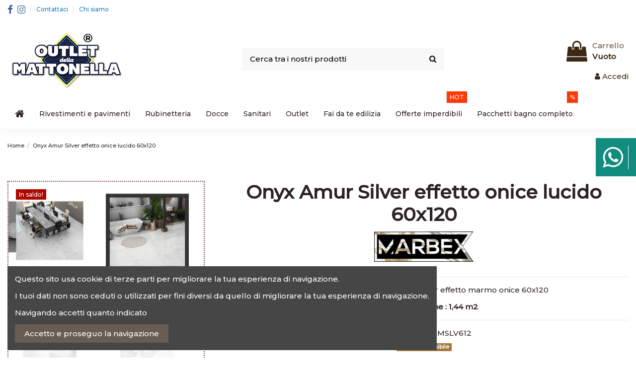

--- FILE ---
content_type: text/html; charset=utf-8
request_url: https://outletdellamattonella.com/home/392-onyx-amour-silver-effetto-onice-lucido-60x120.html
body_size: 26445
content:
<!doctype html>
<html lang="it">

<head>
    
        
  <meta charset="utf-8">


  <meta http-equiv="x-ua-compatible" content="ie=edge">



  


  
  



  <title>Gres porcellanato 60x120 Onyx Amur |Outlet della Mattonella-50%</title>
  
    
  
  
    <script data-keepinline="true">
    var ajaxGetProductUrl = '//outletdellamattonella.com/module/cdc_googletagmanager/async';
    var ajaxShippingEvent = 1;
    var ajaxPaymentEvent = 1;

/* datalayer */
dataLayer = window.dataLayer || [];
    let cdcDatalayer = {"pageCategory":"product","event":"view_item","ecommerce":{"currency":"EUR","items":[{"item_name":"Onyx Amur Silver effetto onice lucido 60x120","item_id":"392","price":"20.41","price_tax_exc":"20.41","price_tax_inc":"24.9","item_brand":"MARBEX CERAMICS","quantity":1,"google_business_vertical":"retail"}],"value":"20.41"}};
    dataLayer.push(cdcDatalayer);

/* call to GTM Tag */
(function(w,d,s,l,i){w[l]=w[l]||[];w[l].push({'gtm.start':
new Date().getTime(),event:'gtm.js'});var f=d.getElementsByTagName(s)[0],
j=d.createElement(s),dl=l!='dataLayer'?'&l='+l:'';j.async=true;j.src=
'https://www.googletagmanager.com/gtm.js?id='+i+dl;f.parentNode.insertBefore(j,f);
})(window,document,'script','dataLayer','GTM-WZRG9F8');

/* async call to avoid cache system for dynamic data */
dataLayer.push({
  'event': 'datalayer_ready'
});
</script>
  
  <meta name="description" content="Gres porcellanato effetto marmo 60x120 Onyx Amur a prezzo di Fabbrica lo trovi solo da noi, merce pronta e vasta scelta, acquista ora.">
  <meta name="keywords" content="">
    
      <link rel="canonical" href="https://outletdellamattonella.com/home/392-onyx-amour-silver-effetto-onice-lucido-60x120.html">
    

  
      

  
     <script type="application/ld+json">
 {
   "@context": "https://schema.org",
   "@type": "Organization",
   "name" : "Outlet della mattonella",
   "url" : "https://outletdellamattonella.com/"
       ,"logo": {
       "@type": "ImageObject",
       "url":"https://outletdellamattonella.com/img/outlet-della-mattonella-logo-1617882328.jpg"
     }
    }
</script>

<script type="application/ld+json">
  {
    "@context": "https://schema.org",
    "@type": "WebPage",
    "isPartOf": {
      "@type": "WebSite",
      "url":  "https://outletdellamattonella.com/",
      "name": "Outlet della mattonella"
    },
    "name": "Gres porcellanato 60x120 Onyx Amur |Outlet della Mattonella-50%",
    "url":  "https://outletdellamattonella.com/home/392-onyx-amour-silver-effetto-onice-lucido-60x120.html"
  }
</script>


  <script type="application/ld+json">
    {
      "@context": "https://schema.org",
      "@type": "BreadcrumbList",
      "itemListElement": [
                  {
            "@type": "ListItem",
            "position": 1,
            "name": "Home",
            "item": "https://outletdellamattonella.com/"
          },              {
            "@type": "ListItem",
            "position": 2,
            "name": "Onyx Amur Silver effetto onice lucido 60x120",
            "item": "https://outletdellamattonella.com/home/392-onyx-amour-silver-effetto-onice-lucido-60x120.html"
          }          ]
    }
  </script>


  

  
        <script type="application/ld+json">
  {
    "@context": "https://schema.org/",
    "@type": "Product",
    "@id": "#product-snippet-id",
    "name": "Onyx Amur Silver effetto onice lucido 60x120",
    "description": "Gres porcellanato effetto marmo 60x120 Onyx Amur a prezzo di Fabbrica lo trovi solo da noi, merce pronta e vasta scelta, acquista ora.",
    "category": "Home",
    "image" :"https://outletdellamattonella.com/1852-home_default/onyx-amour-silver-effetto-onice-lucido-60x120.jpg",    "sku": "ONXMSLV612",
    "mpn": "ONXMSLV612"
        ,
    "brand": {
      "@type": "Brand",
      "name": "MARBEX CERAMICS"
    }
            ,
    "weight": {
        "@context": "https://schema.org",
        "@type": "QuantitativeValue",
        "value": "28.000000",
        "unitCode": "kg"
    }
        ,
    "offers": {
      "@type": "Offer",
      "priceCurrency": "EUR",
      "name": "Onyx Amur Silver effetto onice lucido 60x120",
      "price": "24.9",
      "url": "https://outletdellamattonella.com/home/392-onyx-amour-silver-effetto-onice-lucido-60x120.html",
      "priceValidUntil": "2026-02-05",
              "image": ["https://outletdellamattonella.com/1852-thickbox_default/onyx-amour-silver-effetto-onice-lucido-60x120.jpg","https://outletdellamattonella.com/1851-thickbox_default/onyx-amour-silver-effetto-onice-lucido-60x120.jpg","https://outletdellamattonella.com/1754-thickbox_default/onyx-amour-silver-effetto-onice-lucido-60x120.jpg","https://outletdellamattonella.com/1755-thickbox_default/onyx-amour-silver-effetto-onice-lucido-60x120.jpg","https://outletdellamattonella.com/1756-thickbox_default/onyx-amour-silver-effetto-onice-lucido-60x120.jpg","https://outletdellamattonella.com/1757-thickbox_default/onyx-amour-silver-effetto-onice-lucido-60x120.jpg","https://outletdellamattonella.com/1758-thickbox_default/onyx-amour-silver-effetto-onice-lucido-60x120.jpg"],
            "sku": "ONXMSLV612",
      "mpn": "ONXMSLV612",
                    "availability": "https://schema.org/OutOfStock",
      "seller": {
        "@type": "Organization",
        "name": "Outlet della mattonella"
      }
    }
      }
</script>


  
    
  



    <meta property="og:type" content="product">
    <meta property="og:url" content="https://outletdellamattonella.com/home/392-onyx-amour-silver-effetto-onice-lucido-60x120.html">
    <meta property="og:title" content="Gres porcellanato 60x120 Onyx Amur |Outlet della Mattonella-50%">
    <meta property="og:site_name" content="Outlet della mattonella">
    <meta property="og:description" content="Gres porcellanato effetto marmo 60x120 Onyx Amur a prezzo di Fabbrica lo trovi solo da noi, merce pronta e vasta scelta, acquista ora.">
            <meta property="og:image" content="https://outletdellamattonella.com/1852-thickbox_default/onyx-amour-silver-effetto-onice-lucido-60x120.jpg">
        <meta property="og:image:width" content="1100">
        <meta property="og:image:height" content="1422">
    




      <meta name="viewport" content="initial-scale=1,user-scalable=no,maximum-scale=1,width=device-width">
  


  <meta name="theme-color" content="#695c52">
  <meta name="msapplication-navbutton-color" content="#695c52">


  <link rel="icon" type="image/vnd.microsoft.icon" href="https://outletdellamattonella.com/img/favicon.ico?1617882328">
  <link rel="shortcut icon" type="image/x-icon" href="https://outletdellamattonella.com/img/favicon.ico?1617882328">
    




    <link rel="stylesheet" href="https://outletdellamattonella.com/themes/warehouse/assets/css/theme.css" type="text/css" media="all">
  <link rel="stylesheet" href="https://outletdellamattonella.com/modules/paypal/views/css/paypal_fo.css" type="text/css" media="all">
  <link rel="stylesheet" href="https://outletdellamattonella.com/modules/revsliderprestashop/public/assets/css/rs6.css" type="text/css" media="all">
  <link rel="stylesheet" href="https://outletdellamattonella.com/modules/artwhatsapp//views/css/front.css" type="text/css" media="all">
  <link rel="stylesheet" href="https://outletdellamattonella.com/modules/iqitcountdown/views/css/front.css" type="text/css" media="all">
  <link rel="stylesheet" href="https://outletdellamattonella.com/modules/advancedemailguard/views/css/front.css" type="text/css" media="all">
  <link rel="stylesheet" href="https://outletdellamattonella.com/modules/iqitmegamenu/views/css/front.css" type="text/css" media="all">
  <link rel="stylesheet" href="https://outletdellamattonella.com/modules/iqitsizecharts/views/css/front.css" type="text/css" media="all">
  <link rel="stylesheet" href="https://outletdellamattonella.com/modules/iqitthemeeditor/views/css/custom_s_1.css" type="text/css" media="all">
  <link rel="stylesheet" href="https://outletdellamattonella.com/modules/iqitreviews/views/css/front.css" type="text/css" media="all">
  <link rel="stylesheet" href="https://outletdellamattonella.com/modules/artwhatsapp/views/css/front.css" type="text/css" media="all">
  <link rel="stylesheet" href="https://outletdellamattonella.com/modules/iqitelementor/views/css/frontend.min.css" type="text/css" media="all">
  <link rel="stylesheet" href="https://outletdellamattonella.com/modules/iqitextendedproduct/views/css/front.css" type="text/css" media="all">
  <link rel="stylesheet" href="https://outletdellamattonella.com/modules/iqitcookielaw/views/css/front.css" type="text/css" media="all">
  <link rel="stylesheet" href="https://outletdellamattonella.com/modules/iqitsociallogin/views/css/front.css" type="text/css" media="all">
  <link rel="stylesheet" href="https://outletdellamattonella.com/modules/iqitmegamenu/views/css/iqitmegamenu_s_1.css" type="text/css" media="all">
  <link rel="stylesheet" href="https://outletdellamattonella.com/modules/iqitcookielaw/views/css/custom_s_1.css" type="text/css" media="all">
  <link rel="stylesheet" href="https://outletdellamattonella.com/themes/warehouse/assets/css/custom.css" type="text/css" media="all">




<link rel="preload" as="font"
      href="https://outletdellamattonella.com/themes/warehouse/assets/css/font-awesome/fonts/fontawesome-webfont.woff?v=4.7.0"
      type="font/woff" crossorigin="anonymous">
<link rel="preload" as="font"
      href="https://outletdellamattonella.com/themes/warehouse/assets/css/font-awesome/fonts/fontawesome-webfont.woff2?v=4.7.0"
      type="font/woff2" crossorigin="anonymous">


<link  rel="preload stylesheet"  as="style" href="https://outletdellamattonella.com/themes/warehouse/assets/css/font-awesome/css/font-awesome-preload.css"
       type="text/css" crossorigin="anonymous">





  

  <script>
        var AdvancedEmailGuardData = {"meta":{"isGDPREnabled":true,"isLegacyOPCEnabled":false,"isLegacyMAModuleEnabled":false,"validationError":null},"settings":{"recaptcha":{"type":"v3","key":"6LdTpW4aAAAAAOjRXonGbZ0mwo92CmLA9HdzoP04","forms":{"contact_us":{"size":"normal","align":"offset","offset":3},"register":{"size":"normal","align":"center","offset":1},"login":{"size":"normal","align":"center","offset":1},"reset_password":{"size":"normal","align":"center","offset":1},"quick_order":{"size":"normal","align":"center","offset":1},"newsletter":{"size":"normal","align":"left","offset":1},"write_review":{"size":"normal","align":"left","offset":1},"notify_when_in_stock":{"size":"normal","align":"center","offset":1},"send_to_friend":{"size":"normal","align":"left","offset":1}},"language":"shop","theme":"dark","position":"inline","hidden":true}},"context":{"ps":{"v17":true,"v17pc":true,"v17ch":true,"v16":false,"v161":false,"v15":false},"languageCode":"it","pageName":"product"},"trans":{"genericError":"Si \u00e8 verificato un errore, riprovare."}};
        var btPixel = {"btnAddToCart":"","btnAddToCartCategory":"","btnAddToWishlist":"a[id=\"wishlist_button\"]","btnOrder":".btn-primary","btnSub":".pm_subscription_display_product_buttons","tagContent":{"sPixel":"212799567197489","aDynTags":{"content_type":{"label":"content_type","value":"product"},"content_ids":{"label":"content_ids","value":"IT392"},"value":{"label":"value","value":24.9},"currency":{"label":"currency","value":"EUR"},"content_name":{"label":"content_name","value":"Onyx Amur Silver effetto onice lucido 60x120"},"content_category":{"label":"content_category","value":"Home"}},"sCR":"\n","aTrackingType":{"label":"tracking_type","value":"ViewContent"},"sJsObjName":"oPixelFacebook"},"pixel_id":"212799567197489","bUseConsent":"0","iConsentConsentLvl":0,"bConsentHtmlElement":"","token":"adedff16ce6b4587d23d7222338f2f5a","ajaxUrl":"https:\/\/outletdellamattonella.com\/module\/facebookproductad\/ajax","external_id":0,"useAdvancedMatching":false,"advancedMatchingData":false,"eventId":7899,"fbdaSeparator":"v","pixelCurrency":"EUR","comboExport":"0","prefix":"","prefixLang":"IT"};
        var elementorFrontendConfig = {"isEditMode":"","stretchedSectionContainer":"","instagramToken":false,"is_rtl":false,"ajax_csfr_token_url":"https:\/\/outletdellamattonella.com\/module\/iqitelementor\/Actions?process=handleCsfrToken&ajax=1"};
        var iqitTheme = {"rm_sticky":"0","rm_breakpoint":0,"op_preloader":"0","cart_style":"side","cart_confirmation":"modal","h_layout":"1","f_fixed":"","f_layout":"3","h_absolute":"0","h_sticky":"menu","hw_width":"inherit","mm_content":"accordion","hm_submenu_width":"fullwidth-background","h_search_type":"box","pl_lazyload":true,"pl_infinity":true,"pl_rollover":true,"pl_crsl_autoplay":true,"pl_slider_ld":4,"pl_slider_d":4,"pl_slider_t":3,"pl_slider_p":2,"pp_thumbs":"bottom","pp_zoom":"modalzoom","pp_image_layout":"column","pp_tabs":"tabha","pl_grid_qty":false};
        var iqitcountdown_days = "giorni";
        var iqitextendedproduct = {"speed":"70","hook":"modal"};
        var iqitfdc_from = 0;
        var iqitmegamenu = {"sticky":"false","containerSelector":"#wrapper > .container"};
        var iqitreviews = [];
        var prestashop = {"cart":{"products":[],"totals":{"total":{"type":"total","label":"Totale","amount":0,"value":"0,00\u00a0\u20ac"},"total_including_tax":{"type":"total","label":"Totale (tasse incl.)","amount":0,"value":"0,00\u00a0\u20ac"},"total_excluding_tax":{"type":"total","label":"Totale (tasse escl.)","amount":0,"value":"0,00\u00a0\u20ac"}},"subtotals":{"products":{"type":"products","label":"Totale parziale","amount":0,"value":"0,00\u00a0\u20ac"},"discounts":null,"shipping":{"type":"shipping","label":"Spedizione","amount":0,"value":""},"tax":null},"products_count":0,"summary_string":"0 articoli","vouchers":{"allowed":1,"added":[]},"discounts":[],"minimalPurchase":0,"minimalPurchaseRequired":""},"currency":{"id":1,"name":"Euro","iso_code":"EUR","iso_code_num":"978","sign":"\u20ac"},"customer":{"lastname":null,"firstname":null,"email":null,"birthday":null,"newsletter":null,"newsletter_date_add":null,"optin":null,"website":null,"company":null,"siret":null,"ape":null,"is_logged":false,"gender":{"type":null,"name":null},"addresses":[]},"language":{"name":"Italiano (Italian)","iso_code":"it","locale":"it-IT","language_code":"it","is_rtl":"0","date_format_lite":"d\/m\/Y","date_format_full":"d\/m\/Y H:i:s","id":1},"page":{"title":"","canonical":"https:\/\/outletdellamattonella.com\/home\/392-onyx-amour-silver-effetto-onice-lucido-60x120.html","meta":{"title":"Gres porcellanato 60x120 Onyx Amur |Outlet della Mattonella-50%","description":"Gres porcellanato effetto marmo 60x120 Onyx Amur a prezzo di Fabbrica lo trovi solo da noi, merce pronta e vasta scelta, acquista ora.","keywords":"","robots":"index"},"page_name":"product","body_classes":{"lang-it":true,"lang-rtl":false,"country-IT":true,"currency-EUR":true,"layout-full-width":true,"page-product":true,"tax-display-enabled":true,"page-customer-account":false,"product-id-392":true,"product-Onyx Amur Silver effetto onice lucido 60x120":true,"product-id-category-2":true,"product-id-manufacturer-58":true,"product-id-supplier-0":true,"product-on-sale":true,"product-available-for-order":true},"admin_notifications":[],"password-policy":{"feedbacks":{"0":"Molto debole","1":"Debole","2":"Media","3":"Forte","4":"Molto forte","Straight rows of keys are easy to guess":"I tasti consecutivi sono facili da indovinare","Short keyboard patterns are easy to guess":"Gli schemi brevi sulla tastiera sono facili da indovinare","Use a longer keyboard pattern with more turns":"Utilizza uno schema pi\u00f9 lungo sulla tastiera con pi\u00f9 variazioni","Repeats like \"aaa\" are easy to guess":"Le ripetizioni come \u201caaa\u201d sono facili da indovinare","Repeats like \"abcabcabc\" are only slightly harder to guess than \"abc\"":"Le ripetizioni come \u201cabcabcabc\u201d sono solo leggermente pi\u00f9 difficili da indovinare rispetto ad \u201cabc\u201d","Sequences like abc or 6543 are easy to guess":"Sequences like \"abc\" or \"6543\" are easy to guess","Recent years are easy to guess":"Gli anni recenti sono facili da indovinare","Dates are often easy to guess":"Le date sono spesso facili da indovinare","This is a top-10 common password":"Questa \u00e8 una delle 10 password pi\u00f9 comuni","This is a top-100 common password":"Questa \u00e8 una delle 100 password pi\u00f9 comuni","This is a very common password":"Questa password \u00e8 molto comune","This is similar to a commonly used password":"Questa password \u00e8 simile a un\u2019altra comunemente utilizzata","A word by itself is easy to guess":"Una parola di per s\u00e9 \u00e8 facile da indovinare","Names and surnames by themselves are easy to guess":"Nomi e cognomi sono di per s\u00e9 facili da indovinare","Common names and surnames are easy to guess":"Nomi e cognomi comuni sono facili da indovinare","Use a few words, avoid common phrases":"Utilizza diverse parole, evita le frasi comuni","No need for symbols, digits, or uppercase letters":"Nessun bisogno di simboli, cifre o lettere maiuscole","Avoid repeated words and characters":"Evita parole e caratteri ripetuti","Avoid sequences":"Evita le sequenze","Avoid recent years":"Evita gli anni recenti","Avoid years that are associated with you":"Evita gli anni associati a te","Avoid dates and years that are associated with you":"Evita date e anni associati a te","Capitalization doesn't help very much":"Le maiuscole non sono molto efficaci","All-uppercase is almost as easy to guess as all-lowercase":"Tutto maiuscolo \u00e8 quasi altrettanto facile da indovinare di tutto minuscolo","Reversed words aren't much harder to guess":"Le parole al contrario non sono molto pi\u00f9 difficili da indovinare","Predictable substitutions like '@' instead of 'a' don't help very much":"Predictable substitutions like \"@\" instead of \"a\" don't help very much","Add another word or two. Uncommon words are better.":"Aggiungi una o due parole in pi\u00f9. Le parole insolite sono pi\u00f9 sicure."}}},"shop":{"name":"Outlet della mattonella","logo":"https:\/\/outletdellamattonella.com\/img\/outlet-della-mattonella-logo-1617882328.jpg","stores_icon":"https:\/\/outletdellamattonella.com\/img\/logo_stores.png","favicon":"https:\/\/outletdellamattonella.com\/img\/favicon.ico"},"core_js_public_path":"\/themes\/","urls":{"base_url":"https:\/\/outletdellamattonella.com\/","current_url":"https:\/\/outletdellamattonella.com\/home\/392-onyx-amour-silver-effetto-onice-lucido-60x120.html","shop_domain_url":"https:\/\/outletdellamattonella.com","img_ps_url":"https:\/\/outletdellamattonella.com\/img\/","img_cat_url":"https:\/\/outletdellamattonella.com\/img\/c\/","img_lang_url":"https:\/\/outletdellamattonella.com\/img\/l\/","img_prod_url":"https:\/\/outletdellamattonella.com\/img\/p\/","img_manu_url":"https:\/\/outletdellamattonella.com\/img\/m\/","img_sup_url":"https:\/\/outletdellamattonella.com\/img\/su\/","img_ship_url":"https:\/\/outletdellamattonella.com\/img\/s\/","img_store_url":"https:\/\/outletdellamattonella.com\/img\/st\/","img_col_url":"https:\/\/outletdellamattonella.com\/img\/co\/","img_url":"https:\/\/outletdellamattonella.com\/themes\/warehouse\/assets\/img\/","css_url":"https:\/\/outletdellamattonella.com\/themes\/warehouse\/assets\/css\/","js_url":"https:\/\/outletdellamattonella.com\/themes\/warehouse\/assets\/js\/","pic_url":"https:\/\/outletdellamattonella.com\/upload\/","theme_assets":"https:\/\/outletdellamattonella.com\/themes\/warehouse\/assets\/","pages":{"address":"https:\/\/outletdellamattonella.com\/indirizzo","addresses":"https:\/\/outletdellamattonella.com\/indirizzi","authentication":"https:\/\/outletdellamattonella.com\/login","manufacturer":"https:\/\/outletdellamattonella.com\/brands","cart":"https:\/\/outletdellamattonella.com\/carrello","category":"https:\/\/outletdellamattonella.com\/index.php?controller=category","cms":"https:\/\/outletdellamattonella.com\/index.php?controller=cms","contact":"https:\/\/outletdellamattonella.com\/contattaci","discount":"https:\/\/outletdellamattonella.com\/buoni-sconto","guest_tracking":"https:\/\/outletdellamattonella.com\/tracciatura-ospite","history":"https:\/\/outletdellamattonella.com\/cronologia-ordini","identity":"https:\/\/outletdellamattonella.com\/dati-personali","index":"https:\/\/outletdellamattonella.com\/","my_account":"https:\/\/outletdellamattonella.com\/account","order_confirmation":"https:\/\/outletdellamattonella.com\/conferma-ordine","order_detail":"https:\/\/outletdellamattonella.com\/index.php?controller=order-detail","order_follow":"https:\/\/outletdellamattonella.com\/segui-ordine","order":"https:\/\/outletdellamattonella.com\/ordine","order_return":"https:\/\/outletdellamattonella.com\/index.php?controller=order-return","order_slip":"https:\/\/outletdellamattonella.com\/buono-ordine","pagenotfound":"https:\/\/outletdellamattonella.com\/pagina-non-trovata","password":"https:\/\/outletdellamattonella.com\/recupero-password","pdf_invoice":"https:\/\/outletdellamattonella.com\/index.php?controller=pdf-invoice","pdf_order_return":"https:\/\/outletdellamattonella.com\/index.php?controller=pdf-order-return","pdf_order_slip":"https:\/\/outletdellamattonella.com\/index.php?controller=pdf-order-slip","prices_drop":"https:\/\/outletdellamattonella.com\/offerte","product":"https:\/\/outletdellamattonella.com\/index.php?controller=product","registration":"https:\/\/outletdellamattonella.com\/index.php?controller=registration","search":"https:\/\/outletdellamattonella.com\/ricerca","sitemap":"https:\/\/outletdellamattonella.com\/Mappa del sito","stores":"https:\/\/outletdellamattonella.com\/negozi","supplier":"https:\/\/outletdellamattonella.com\/fornitori","brands":"https:\/\/outletdellamattonella.com\/brands","register":"https:\/\/outletdellamattonella.com\/index.php?controller=registration","order_login":"https:\/\/outletdellamattonella.com\/ordine?login=1"},"alternative_langs":[],"actions":{"logout":"https:\/\/outletdellamattonella.com\/?mylogout="},"no_picture_image":{"bySize":{"small_default":{"url":"https:\/\/outletdellamattonella.com\/img\/p\/it-default-small_default.jpg","width":98,"height":127},"cart_default":{"url":"https:\/\/outletdellamattonella.com\/img\/p\/it-default-cart_default.jpg","width":125,"height":162},"home_default":{"url":"https:\/\/outletdellamattonella.com\/img\/p\/it-default-home_default.jpg","width":236,"height":305},"large_default":{"url":"https:\/\/outletdellamattonella.com\/img\/p\/it-default-large_default.jpg","width":381,"height":492},"medium_default":{"url":"https:\/\/outletdellamattonella.com\/img\/p\/it-default-medium_default.jpg","width":452,"height":584},"thickbox_default":{"url":"https:\/\/outletdellamattonella.com\/img\/p\/it-default-thickbox_default.jpg","width":1100,"height":1422}},"small":{"url":"https:\/\/outletdellamattonella.com\/img\/p\/it-default-small_default.jpg","width":98,"height":127},"medium":{"url":"https:\/\/outletdellamattonella.com\/img\/p\/it-default-large_default.jpg","width":381,"height":492},"large":{"url":"https:\/\/outletdellamattonella.com\/img\/p\/it-default-thickbox_default.jpg","width":1100,"height":1422},"legend":""}},"configuration":{"display_taxes_label":true,"display_prices_tax_incl":true,"is_catalog":false,"show_prices":true,"opt_in":{"partner":true},"quantity_discount":{"type":"discount","label":"Sconto unit\u00e0"},"voucher_enabled":1,"return_enabled":1},"field_required":[],"breadcrumb":{"links":[{"title":"Home","url":"https:\/\/outletdellamattonella.com\/"},{"title":"Onyx Amur Silver effetto onice lucido 60x120","url":"https:\/\/outletdellamattonella.com\/home\/392-onyx-amour-silver-effetto-onice-lucido-60x120.html"}],"count":2},"link":{"protocol_link":"https:\/\/","protocol_content":"https:\/\/"},"time":1769002477,"static_token":"adedff16ce6b4587d23d7222338f2f5a","token":"eb108fd802073ea837d4ec7452acd5c6","debug":false};
        var psemailsubscription_subscription = "https:\/\/outletdellamattonella.com\/module\/ps_emailsubscription\/subscription";
      </script>



  
			<link rel="stylesheet" href="https://cdnjs.cloudflare.com/ajax/libs/font-awesome/4.7.0/css/font-awesome.min.css">
	<style>

.art-artwhatsapp a {
    background: #128C7E !important;
    color: #ffffff !important;
    padding: 0.98em;
}
i.fa.fa-whatsapp {
    border-right: 1px solid #ffffff !important;
	padding-right: 10px;
}	


.art-artwhatsapp a:hover {
    background: #075E54 !important;
    color:#ffffff !important;
    text-decoration: none;
}
i.fa.fa-whatsapp {
    border-right: 1px solid #ffffff !important;
    padding-right: 10px;
}


i.fa.fa-whatsapp {
    font-size: 48px;
    vertical-align: middle;
}



</style>

		
		<script src="https://outletdellamattonella.com/modules/artwhatsapp/views/js/jquery-1.11.0.min.js"></script>
	
	<style>
.art-artwhatsapp {
	position: fixed;
	top: calc(40% - 30px);
	right: 0;
	padding: 10px 0px 10px 20px !important;
	z-index: 9000;
}
.art-txt {
	display: none;
}
@media (max-width: 400px) {
	.art-txt {
		font-size: 10px !important;
		line-height: normal !important;
	}
}

</style>

<script type="text/javascript">
$(document).ready(function(){
  $("#art-allwhatsapp").hover(function(){
    $(".art-txt").show("200");
  }, function(){
    $(".art-txt").hide("200");
  });
});
</script>

	



    
            <meta property="product:pretax_price:amount" content="20.409836">
        <meta property="product:pretax_price:currency" content="EUR">
        <meta property="product:price:amount" content="24.9">
        <meta property="product:price:currency" content="EUR">
                <meta property="product:weight:value" content="28.000000">
        <meta property="product:weight:units" content="kg">
    
    

     <!-- Global site tag (gtag.js) - Google Analytics -->
<script async src="https://www.googletagmanager.com/gtag/js?id=G-9WK8SY6NNX"></script>
<script>
  window.dataLayer = window.dataLayer || [];
  function gtag(){dataLayer.push(arguments);}
  gtag('js', new Date());

  gtag('config', 'G-9WK8SY6NNX');
</script> </head>

<body id="product" class="lang-it country-it currency-eur layout-full-width page-product tax-display-enabled product-id-392 product-onyx-amur-silver-effetto-onice-lucido-60x120 product-id-category-2 product-id-manufacturer-58 product-id-supplier-0 product-on-sale product-available-for-order body-desktop-header-style-w-1">


    




    <!-- Google Tag Manager (noscript) -->
<noscript><iframe src="https://www.googletagmanager.com/ns.html?id=GTM-WZRG9F8"
height="0" width="0" style="display:none;visibility:hidden"></iframe></noscript>
<!-- End Google Tag Manager (noscript) -->



<main id="main-page-content"  >
    
            

    <header id="header" class="desktop-header-style-w-1">
        
            
  <div class="header-banner">
    
  </div>




            <nav class="header-nav">
        <div class="container">
    
        <div class="row justify-content-between">
            <div class="col col-auto col-md left-nav">
                 <div class="d-inline-block"> 

<ul class="social-links _topbar" itemscope itemtype="https://schema.org/Organization" itemid="#store-organization">
    <li class="facebook"><a itemprop="sameAs" href="https://www.facebook.com/outletdellamattonella.salerno" target="_blank" rel="noreferrer noopener"><i class="fa fa-facebook" aria-hidden="true"></i></a></li>    <li class="instagram"><a itemprop="sameAs" href="https://www.instagram.com/outletdellamattonella/" target="_blank" rel="noreferrer noopener"><i class="fa fa-instagram" aria-hidden="true"></i></a></li>          </ul>

 </div>                             <div class="block-iqitlinksmanager block-iqitlinksmanager-2 block-links-inline d-inline-block">
            <ul>
                                                            <li>
                            <a
                                    href="https://outletdellamattonella.com/contattaci"
                                    title="Si può usare il nostro modulo per contattarci"                                                                >
                                Contattaci
                            </a>
                        </li>
                                                                                <li>
                            <a
                                    href="https://outletdellamattonella.com/content/4-chi-siamo"
                                    title="L&#039;Outlet della Mattonella e&#039; una Azienda storica, seria,di vendita in sede e online di pavimenti,rivestimenti e arredo bagno."                                                                >
                                Chi siamo
                            </a>
                        </li>
                                                </ul>
        </div>
    
            </div>
            <div class="col col-auto center-nav text-center">
                
             </div>
            <div class="col col-auto col-md right-nav text-right">
                
             </div>
        </div>

                        </div>
            </nav>
        



<div id="desktop-header" class="desktop-header-style-1">
            
<div class="header-top">
    <div id="desktop-header-container" class="container">
        <div class="row align-items-center">
                            <div class="col col-auto col-header-left">
                    <div id="desktop_logo">
                        
  <a href="https://outletdellamattonella.com/">
    <img class="logo img-fluid"
         src="https://outletdellamattonella.com/img/outlet-della-mattonella-logo-1617882328.jpg"
                  alt="Outlet della mattonella"
         width="240"
         height="120"
    >
  </a>

                    </div>
                    
                </div>
                <div class="col col-header-center">
                                        <!-- Block search module TOP -->

<!-- Block search module TOP -->
<div id="search_widget" class="search-widget" data-search-controller-url="https://outletdellamattonella.com/module/iqitsearch/searchiqit">
    <form method="get" action="https://outletdellamattonella.com/module/iqitsearch/searchiqit">
        <div class="input-group">
            <input type="text" name="s" value="" data-all-text="Mostra tutti i risultati"
                   data-blog-text="Blog Post"
                   data-product-text="Prodotti"
                   data-brands-text="Marchio"
                   autocomplete="off" autocorrect="off" autocapitalize="off" spellcheck="false"
                   placeholder="Cerca tra i nostri prodotti" class="form-control form-search-control" />
            <button type="submit" class="search-btn">
                <i class="fa fa-search"></i>
            </button>
        </div>
    </form>
</div>
<!-- /Block search module TOP -->

<!-- /Block search module TOP -->


                    
                </div>
                        <div class="col col-auto col-header-right text-right">
                                    
                                            <div id="ps-shoppingcart-wrapper">
    <div id="ps-shoppingcart"
         class="header-cart-default ps-shoppingcart side-cart">
         <div id="blockcart" class="blockcart cart-preview"
         data-refresh-url="//outletdellamattonella.com/module/ps_shoppingcart/ajax">
        <a id="cart-toogle" class="cart-toogle header-btn header-cart-btn" data-toggle="dropdown" data-display="static">
            <i class="fa fa-shopping-bag fa-fw icon" aria-hidden="true"><span class="cart-products-count-btn  d-none">0</span></i>
            <span class="info-wrapper">
            <span class="title">Carrello</span>
            <span class="cart-toggle-details">
            <span class="text-faded cart-separator"> / </span>
                            Vuoto
                        </span>
            </span>
        </a>
        <div id="_desktop_blockcart-content" class="dropdown-menu-custom dropdown-menu">
    <div id="blockcart-content" class="blockcart-content" >
        <div class="cart-title">
            <span class="modal-title">Il tuo carrello</span>
            <button type="button" id="js-cart-close" class="close">
                <span>×</span>
            </button>
            <hr>
        </div>
                    <span class="no-items">Nessun prodotto nel tuo carrello</span>
            </div>
</div> </div>




    </div>
</div>

                                        
                
                <div id="user_info">
            <a
                href="https://outletdellamattonella.com/login?back=https%3A%2F%2Foutletdellamattonella.com%2Fhome%2F392-onyx-amour-silver-effetto-onice-lucido-60x120.html"
                title="Accedi al tuo account cliente"
                rel="nofollow"
        ><i class="fa fa-user" aria-hidden="true"></i>
            <span>Accedi</span>
        </a>
    </div>


                
            </div>
            <div class="col-12">
                <div class="row">
                    
                </div>
            </div>
        </div>
    </div>
</div>
<div class="container iqit-megamenu-container"><div id="iqitmegamenu-wrapper" class="iqitmegamenu-wrapper iqitmegamenu-all">
	<div class="container container-iqitmegamenu">
		<div id="iqitmegamenu-horizontal" class="iqitmegamenu  clearfix" role="navigation">

						
			<nav id="cbp-hrmenu" class="cbp-hrmenu cbp-horizontal cbp-hrsub-narrow">
				<ul>
											<li id="cbp-hrmenu-tab-1"
							class="cbp-hrmenu-tab cbp-hrmenu-tab-1 cbp-onlyicon ">
							<a href="https://outletdellamattonella.com/" class="nav-link" 
										>
										

										<span class="cbp-tab-title"> <i
												class="icon fa fa-home cbp-mainlink-icon"></i>
											</span>
																			</a>
																</li>
												<li id="cbp-hrmenu-tab-7"
							class="cbp-hrmenu-tab cbp-hrmenu-tab-7  cbp-has-submeu">
							<a href="https://outletdellamattonella.com/13-rivestimenti" class="nav-link" 
										>
										

										<span class="cbp-tab-title">
											Rivestimenti e pavimenti											<i class="fa fa-angle-down cbp-submenu-aindicator"></i></span>
																			</a>
																			<div class="cbp-hrsub col-12">
											<div class="cbp-hrsub-inner">
												<div class="container iqitmegamenu-submenu-container">
													
																																													




<div class="row menu_row menu-element  first_rows menu-element-id-1">
                

                                                




    <div class="col-6 cbp-menu-column cbp-menu-element menu-element-id-2 ">
        <div class="cbp-menu-column-inner">
                        
                
                
                    
                                                    <div class="row cbp-categories-row">
                                                                                                            <div class="col-12">
                                            <div class="cbp-category-link-w"><a href="https://outletdellamattonella.com/13-rivestimenti"
                                                                                class="cbp-column-title nav-link cbp-category-title">RIVESTIMENTI</a>
                                                                                                                                                    
    <ul class="cbp-links cbp-category-tree"><li ><div class="cbp-category-link-w"><a href="https://outletdellamattonella.com/25-esterno">Esterno</a></div></li><li ><div class="cbp-category-link-w"><a href="https://outletdellamattonella.com/24-interno">Interno</a></div></li></ul>

                                                                                            </div>
                                        </div>
                                                                                                </div>
                                            
                
            

            
            </div>    </div>
                                    




    <div class="col-6 cbp-menu-column cbp-menu-element menu-element-id-3 ">
        <div class="cbp-menu-column-inner">
                        
                
                
                    
                                                    <div class="row cbp-categories-row">
                                                                                                            <div class="col-12">
                                            <div class="cbp-category-link-w"><a href="https://outletdellamattonella.com/15-pavimenti"
                                                                                class="cbp-column-title nav-link cbp-category-title">PAVIMENTI</a>
                                                                                                                                                    
    <ul class="cbp-links cbp-category-tree"><li ><div class="cbp-category-link-w"><a href="https://outletdellamattonella.com/27-esterno">Esterno</a></div></li><li ><div class="cbp-category-link-w"><a href="https://outletdellamattonella.com/26-interno">Interno</a></div></li><li ><div class="cbp-category-link-w"><a href="https://outletdellamattonella.com/48-offerta-speciale-giugno-2024-gres-porcellanato-effetto-legno">Offerta speciale Giugno 2024 Gres porcellanato effetto legno</a></div></li></ul>

                                                                                            </div>
                                        </div>
                                                                                                </div>
                                            
                
            

            
            </div>    </div>
                            
                </div>
																													
																									</div>
											</div>
										</div>
																</li>
												<li id="cbp-hrmenu-tab-8"
							class="cbp-hrmenu-tab cbp-hrmenu-tab-8  cbp-has-submeu">
							<a href="https://outletdellamattonella.com/14-rubinetteria" class="nav-link" 
										>
										

										<span class="cbp-tab-title">
											Rubinetteria											<i class="fa fa-angle-down cbp-submenu-aindicator"></i></span>
																			</a>
																			<div class="cbp-hrsub col-12">
											<div class="cbp-hrsub-inner">
												<div class="container iqitmegamenu-submenu-container">
													
																																													




<div class="row menu_row menu-element  first_rows menu-element-id-1">
                

                                                




    <div class="col-8 cbp-menu-column cbp-menu-element menu-element-id-2 ">
        <div class="cbp-menu-column-inner">
                        
                
                
                    
                                                    <div class="row cbp-categories-row">
                                                                                                            <div class="col-12">
                                            <div class="cbp-category-link-w"><a href="https://outletdellamattonella.com/14-rubinetteria"
                                                                                class="cbp-column-title nav-link cbp-category-title">RUBINETTERIA</a>
                                                                                                                                                    
    <ul class="cbp-links cbp-category-tree"><li ><div class="cbp-category-link-w"><a href="https://outletdellamattonella.com/45-bagno">Bagno</a></div></li><li ><div class="cbp-category-link-w"><a href="https://outletdellamattonella.com/22-cucina">Cucina</a></div></li><li ><div class="cbp-category-link-w"><a href="https://outletdellamattonella.com/23-doccia-e-vasca">Doccia e vasca</a></div></li></ul>

                                                                                            </div>
                                        </div>
                                                                                                </div>
                                            
                
            

            
            </div>    </div>
                            
                </div>
																													
																									</div>
											</div>
										</div>
																</li>
												<li id="cbp-hrmenu-tab-9"
							class="cbp-hrmenu-tab cbp-hrmenu-tab-9 ">
							<a href="https://outletdellamattonella.com/16-docce" class="nav-link" 
										>
										

										<span class="cbp-tab-title">
											Docce</span>
																			</a>
																</li>
												<li id="cbp-hrmenu-tab-11"
							class="cbp-hrmenu-tab cbp-hrmenu-tab-11  cbp-has-submeu">
							<a href="https://outletdellamattonella.com/17-sanitari" class="nav-link" 
										>
										

										<span class="cbp-tab-title">
											Sanitari											<i class="fa fa-angle-down cbp-submenu-aindicator"></i></span>
																			</a>
																			<div class="cbp-hrsub col-12">
											<div class="cbp-hrsub-inner">
												<div class="container iqitmegamenu-submenu-container">
													
																																													




<div class="row menu_row menu-element  first_rows menu-element-id-1">
                

                                                




    <div class="col-4 cbp-menu-column cbp-menu-element menu-element-id-2 ">
        <div class="cbp-menu-column-inner">
                        
                
                
                    
                                                    <div class="row cbp-categories-row">
                                                                                                            <div class="col-12">
                                            <div class="cbp-category-link-w"><a href="https://outletdellamattonella.com/28-vasi"
                                                                                class="cbp-column-title nav-link cbp-category-title">Vasi</a>
                                                                                                                                            </div>
                                        </div>
                                                                                                                                                <div class="col-12">
                                            <div class="cbp-category-link-w"><a href="https://outletdellamattonella.com/30-lavabi"
                                                                                class="cbp-column-title nav-link cbp-category-title">Lavabi</a>
                                                                                                                                            </div>
                                        </div>
                                                                                                                                                <div class="col-12">
                                            <div class="cbp-category-link-w"><a href="https://outletdellamattonella.com/29-bidet"
                                                                                class="cbp-column-title nav-link cbp-category-title">Bidet</a>
                                                                                                                                            </div>
                                        </div>
                                                                                                </div>
                                            
                
            

            
            </div>    </div>
                                    




    <div class="col-4 cbp-menu-column cbp-menu-element menu-element-id-3 ">
        <div class="cbp-menu-column-inner">
                        
                
                
                    
                                                    <div class="row cbp-categories-row">
                                                                                                            <div class="col-12">
                                            <div class="cbp-category-link-w"><a href="https://outletdellamattonella.com/31-articoli-per-disabili"
                                                                                class="cbp-column-title nav-link cbp-category-title">Articoli per disabili</a>
                                                                                                                                            </div>
                                        </div>
                                                                                                                                                <div class="col-12">
                                            <div class="cbp-category-link-w"><a href="https://outletdellamattonella.com/37-lavatoi-con-mobile"
                                                                                class="cbp-column-title nav-link cbp-category-title">Lavatoi con mobile</a>
                                                                                                                                            </div>
                                        </div>
                                                                                                </div>
                                            
                
            

            
            </div>    </div>
                                    




    <div class="col-4 cbp-menu-column cbp-menu-element menu-element-id-4 ">
        <div class="cbp-menu-column-inner">
                        
                
                
                    
                                                    <div class="row cbp-categories-row">
                                                                                                            <div class="col-12">
                                            <div class="cbp-category-link-w"><a href="https://outletdellamattonella.com/19-arredo-bagno"
                                                                                class="cbp-column-title nav-link cbp-category-title">ARREDO BAGNO</a>
                                                                                                                                                    
    <ul class="cbp-links cbp-category-tree"><li ><div class="cbp-category-link-w"><a href="https://outletdellamattonella.com/32-lavabi-d-arredo">Lavabi d&#039;arredo</a></div></li><li ><div class="cbp-category-link-w"><a href="https://outletdellamattonella.com/33-mobili-bagno">Mobili bagno</a></div></li></ul>

                                                                                            </div>
                                        </div>
                                                                                                </div>
                                            
                
            

            
            </div>    </div>
                            
                </div>
																													
																									</div>
											</div>
										</div>
																</li>
												<li id="cbp-hrmenu-tab-12"
							class="cbp-hrmenu-tab cbp-hrmenu-tab-12  cbp-has-submeu">
							<a href="https://outletdellamattonella.com/20-outlet" class="nav-link" 
										>
										

										<span class="cbp-tab-title">
											Outlet											<i class="fa fa-angle-down cbp-submenu-aindicator"></i></span>
																			</a>
																			<div class="cbp-hrsub col-12">
											<div class="cbp-hrsub-inner">
												<div class="container iqitmegamenu-submenu-container">
													
																																													




<div class="row menu_row menu-element  first_rows menu-element-id-1">
                

                                                




    <div class="col-4 cbp-menu-column cbp-menu-element menu-element-id-2 ">
        <div class="cbp-menu-column-inner">
                        
                
                
                    
                                                    <div class="row cbp-categories-row">
                                                                                                            <div class="col-12">
                                            <div class="cbp-category-link-w"><a href="https://outletdellamattonella.com/34-pavimenti"
                                                                                class="cbp-column-title nav-link cbp-category-title">Pavimenti</a>
                                                                                                                                            </div>
                                        </div>
                                                                                                                                                <div class="col-12">
                                            <div class="cbp-category-link-w"><a href="https://outletdellamattonella.com/35-rivestimenti"
                                                                                class="cbp-column-title nav-link cbp-category-title">Rivestimenti</a>
                                                                                                                                            </div>
                                        </div>
                                                                                                </div>
                                            
                
            

            
            </div>    </div>
                            
                </div>
																													
																									</div>
											</div>
										</div>
																</li>
												<li id="cbp-hrmenu-tab-13"
							class="cbp-hrmenu-tab cbp-hrmenu-tab-13 ">
							<a href="https://outletdellamattonella.com/36-fai-da-te-outdoor" class="nav-link" 
										>
										

										<span class="cbp-tab-title">
											Fai da te edilizia</span>
																			</a>
																</li>
												<li id="cbp-hrmenu-tab-16"
							class="cbp-hrmenu-tab cbp-hrmenu-tab-16 ">
							<a href="https://outletdellamattonella.com/41-offerte-imperdibili" class="nav-link" 
										>
										

										<span class="cbp-tab-title">
											Offerte imperdibili</span>
										<span
												class="label cbp-legend cbp-legend-main"> HOT
										</span>									</a>
																</li>
												<li id="cbp-hrmenu-tab-17"
							class="cbp-hrmenu-tab cbp-hrmenu-tab-17 ">
							<a href="https://outletdellamattonella.com/47-offerte-pacchetti-bagno-completo" class="nav-link" 
										>
										

										<span class="cbp-tab-title">
											Pacchetti bagno completo</span>
										<span
												class="label cbp-legend cbp-legend-main"> %
										</span>									</a>
																</li>
											</ul>
				</nav>
			</div>
		</div>
		<div id="sticky-cart-wrapper"></div>
	</div>

		<div id="_desktop_iqitmegamenu-mobile">
		<div id="iqitmegamenu-mobile"
			class="mobile-menu js-mobile-menu  h-100  d-flex flex-column">

			<div class="mm-panel__header  mobile-menu__header-wrapper px-2 py-2">
				<div class="mobile-menu__header js-mobile-menu__header">

					<button type="button" class="mobile-menu__back-btn js-mobile-menu__back-btn btn">
						<span aria-hidden="true" class="fa fa-angle-left  align-middle mr-4"></span>
						<span class="mobile-menu__title js-mobile-menu__title paragraph-p1 align-middle"></span>
					</button>
					
				</div>
				<button type="button" class="btn btn-icon mobile-menu__close js-mobile-menu__close" aria-label="Close"
					data-toggle="dropdown">
					<span aria-hidden="true" class="fa fa-times"></span>
				</button>
			</div>

			<div class="position-relative mobile-menu__content flex-grow-1 mx-c16 my-c24 ">
				<ul
					class="position-absolute h-100  w-100  m-0 mm-panel__scroller mobile-menu__scroller px-4 py-4">
					<li class="mobile-menu__above-content"></li>
													


			
	<li class="mobile-menu__tab  d-flex flex-wrap js-mobile-menu__tab"><a  href="https://outletdellamattonella.com/"  class="flex-fill mobile-menu__link ">Home</a></li><li class="mobile-menu__tab  d-flex flex-wrap js-mobile-menu__tab"><a  href="https://outletdellamattonella.com/41-offerte-imperdibili"  class="flex-fill mobile-menu__link js-mobile-menu__link-accordion--has-submenu  ">Offerte Imperdibili</a><span class="mobile-menu__arrow js-mobile-menu__link-accordion--has-submenu"><i class="fa fa-angle-down mobile-menu__expand-icon" aria-hidden="true"></i><i class="fa fa-angle-up mobile-menu__close-icon" aria-hidden="true"></i></span><div class="mobile-menu__tab-row-break"></div>
	<ul class="mobile-menu__submenu  mobile-menu__submenu--accordion js-mobile-menu__submenu"><li class="mobile-menu__tab  d-flex flex-wrap js-mobile-menu__tab"><a  href="https://outletdellamattonella.com/49-offerte-outdoor-2025"  class="flex-fill mobile-menu__link ">OFFERTE OUTDOOR 2025</a></li><li class="mobile-menu__tab  d-flex flex-wrap js-mobile-menu__tab"><a  href="https://outletdellamattonella.com/47-offerte-pacchetti-bagno-completo"  class="flex-fill mobile-menu__link ">Pacchetti bagno completo</a></li><li class="mobile-menu__tab  d-flex flex-wrap js-mobile-menu__tab"><a  href="https://outletdellamattonella.com/50-piastrelle-in-gres-porcellanato-decorative-a-prezzi-outlet-"  class="flex-fill mobile-menu__link ">Piastrelle in gres porcellanato decorative a prezzi Outlet</a></li><li class="mobile-menu__tab  d-flex flex-wrap js-mobile-menu__tab"><a  href="https://outletdellamattonella.com/51-saldi-extra-outlet-luglio-2025"  class="flex-fill mobile-menu__link ">Saldi Extra Outlet Luglio 2025</a></li></ul>	</li><li class="mobile-menu__tab  d-flex flex-wrap js-mobile-menu__tab"><a  href="https://outletdellamattonella.com/13-rivestimenti"  class="flex-fill mobile-menu__link js-mobile-menu__link-accordion--has-submenu  ">RIVESTIMENTI</a><span class="mobile-menu__arrow js-mobile-menu__link-accordion--has-submenu"><i class="fa fa-angle-down mobile-menu__expand-icon" aria-hidden="true"></i><i class="fa fa-angle-up mobile-menu__close-icon" aria-hidden="true"></i></span><div class="mobile-menu__tab-row-break"></div>
	<ul class="mobile-menu__submenu  mobile-menu__submenu--accordion js-mobile-menu__submenu"><li class="mobile-menu__tab  d-flex flex-wrap js-mobile-menu__tab"><a  href="https://outletdellamattonella.com/25-esterno"  class="flex-fill mobile-menu__link ">Esterno</a></li><li class="mobile-menu__tab  d-flex flex-wrap js-mobile-menu__tab"><a  href="https://outletdellamattonella.com/24-interno"  class="flex-fill mobile-menu__link ">Interno</a></li></ul>	</li><li class="mobile-menu__tab  d-flex flex-wrap js-mobile-menu__tab"><a  href="https://outletdellamattonella.com/14-rubinetteria"  class="flex-fill mobile-menu__link js-mobile-menu__link-accordion--has-submenu  ">RUBINETTERIA</a><span class="mobile-menu__arrow js-mobile-menu__link-accordion--has-submenu"><i class="fa fa-angle-down mobile-menu__expand-icon" aria-hidden="true"></i><i class="fa fa-angle-up mobile-menu__close-icon" aria-hidden="true"></i></span><div class="mobile-menu__tab-row-break"></div>
	<ul class="mobile-menu__submenu  mobile-menu__submenu--accordion js-mobile-menu__submenu"><li class="mobile-menu__tab  d-flex flex-wrap js-mobile-menu__tab"><a  href="https://outletdellamattonella.com/45-bagno"  class="flex-fill mobile-menu__link ">Bagno</a></li><li class="mobile-menu__tab  d-flex flex-wrap js-mobile-menu__tab"><a  href="https://outletdellamattonella.com/22-cucina"  class="flex-fill mobile-menu__link ">Cucina</a></li><li class="mobile-menu__tab  d-flex flex-wrap js-mobile-menu__tab"><a  href="https://outletdellamattonella.com/23-doccia-e-vasca"  class="flex-fill mobile-menu__link ">Doccia e vasca</a></li></ul>	</li><li class="mobile-menu__tab  d-flex flex-wrap js-mobile-menu__tab"><a  href="https://outletdellamattonella.com/15-pavimenti"  class="flex-fill mobile-menu__link js-mobile-menu__link-accordion--has-submenu  ">PAVIMENTI</a><span class="mobile-menu__arrow js-mobile-menu__link-accordion--has-submenu"><i class="fa fa-angle-down mobile-menu__expand-icon" aria-hidden="true"></i><i class="fa fa-angle-up mobile-menu__close-icon" aria-hidden="true"></i></span><div class="mobile-menu__tab-row-break"></div>
	<ul class="mobile-menu__submenu  mobile-menu__submenu--accordion js-mobile-menu__submenu"><li class="mobile-menu__tab  d-flex flex-wrap js-mobile-menu__tab"><a  href="https://outletdellamattonella.com/27-esterno"  class="flex-fill mobile-menu__link ">Esterno</a></li><li class="mobile-menu__tab  d-flex flex-wrap js-mobile-menu__tab"><a  href="https://outletdellamattonella.com/26-interno"  class="flex-fill mobile-menu__link ">Interno</a></li><li class="mobile-menu__tab  d-flex flex-wrap js-mobile-menu__tab"><a  href="https://outletdellamattonella.com/48-offerta-speciale-giugno-2024-gres-porcellanato-effetto-legno"  class="flex-fill mobile-menu__link ">Offerta speciale Giugno 2024 Gres porcellanato effetto legno</a></li></ul>	</li><li class="mobile-menu__tab  d-flex flex-wrap js-mobile-menu__tab"><a  href="https://outletdellamattonella.com/16-docce"  class="flex-fill mobile-menu__link js-mobile-menu__link-accordion--has-submenu  ">DOCCE</a><span class="mobile-menu__arrow js-mobile-menu__link-accordion--has-submenu"><i class="fa fa-angle-down mobile-menu__expand-icon" aria-hidden="true"></i><i class="fa fa-angle-up mobile-menu__close-icon" aria-hidden="true"></i></span><div class="mobile-menu__tab-row-break"></div>
	<ul class="mobile-menu__submenu  mobile-menu__submenu--accordion js-mobile-menu__submenu"><li class="mobile-menu__tab  d-flex flex-wrap js-mobile-menu__tab"><a  href="https://outletdellamattonella.com/40-box-doccia"  class="flex-fill mobile-menu__link ">BOX DOCCIA</a></li><li class="mobile-menu__tab  d-flex flex-wrap js-mobile-menu__tab"><a  href="https://outletdellamattonella.com/39-colonne-doccia-e-saliscendi"  class="flex-fill mobile-menu__link ">Colonne doccia e saliscendi</a></li><li class="mobile-menu__tab  d-flex flex-wrap js-mobile-menu__tab"><a  href="https://outletdellamattonella.com/42-piatti-doccia"  class="flex-fill mobile-menu__link js-mobile-menu__link-accordion--has-submenu  ">PIATTI DOCCIA</a><span class="mobile-menu__arrow js-mobile-menu__link-accordion--has-submenu"><i class="fa fa-angle-down mobile-menu__expand-icon" aria-hidden="true"></i><i class="fa fa-angle-up mobile-menu__close-icon" aria-hidden="true"></i></span><div class="mobile-menu__tab-row-break"></div>
	<ul class="mobile-menu__submenu  mobile-menu__submenu--accordion js-mobile-menu__submenu"><li class="mobile-menu__tab  d-flex flex-wrap js-mobile-menu__tab"><a  href="https://outletdellamattonella.com/43-piatti-doccia-in-marmoresina"  class="flex-fill mobile-menu__link ">PIATTI DOCCIA IN MARMORESINA</a></li></ul>	</li></ul>	</li><li class="mobile-menu__tab  d-flex flex-wrap js-mobile-menu__tab"><a  href="https://outletdellamattonella.com/17-sanitari"  class="flex-fill mobile-menu__link js-mobile-menu__link-accordion--has-submenu  ">SANITARI</a><span class="mobile-menu__arrow js-mobile-menu__link-accordion--has-submenu"><i class="fa fa-angle-down mobile-menu__expand-icon" aria-hidden="true"></i><i class="fa fa-angle-up mobile-menu__close-icon" aria-hidden="true"></i></span><div class="mobile-menu__tab-row-break"></div>
	<ul class="mobile-menu__submenu  mobile-menu__submenu--accordion js-mobile-menu__submenu"><li class="mobile-menu__tab  d-flex flex-wrap js-mobile-menu__tab"><a  href="https://outletdellamattonella.com/19-arredo-bagno"  class="flex-fill mobile-menu__link js-mobile-menu__link-accordion--has-submenu  ">ARREDO BAGNO</a><span class="mobile-menu__arrow js-mobile-menu__link-accordion--has-submenu"><i class="fa fa-angle-down mobile-menu__expand-icon" aria-hidden="true"></i><i class="fa fa-angle-up mobile-menu__close-icon" aria-hidden="true"></i></span><div class="mobile-menu__tab-row-break"></div>
	<ul class="mobile-menu__submenu  mobile-menu__submenu--accordion js-mobile-menu__submenu"><li class="mobile-menu__tab  d-flex flex-wrap js-mobile-menu__tab"><a  href="https://outletdellamattonella.com/32-lavabi-d-arredo"  class="flex-fill mobile-menu__link ">Lavabi d&#039;arredo</a></li><li class="mobile-menu__tab  d-flex flex-wrap js-mobile-menu__tab"><a  href="https://outletdellamattonella.com/33-mobili-bagno"  class="flex-fill mobile-menu__link ">Mobili bagno</a></li></ul>	</li><li class="mobile-menu__tab  d-flex flex-wrap js-mobile-menu__tab"><a  href="https://outletdellamattonella.com/31-articoli-per-disabili"  class="flex-fill mobile-menu__link ">Articoli per disabili</a></li><li class="mobile-menu__tab  d-flex flex-wrap js-mobile-menu__tab"><a  href="https://outletdellamattonella.com/29-bidet"  class="flex-fill mobile-menu__link ">Bidet</a></li><li class="mobile-menu__tab  d-flex flex-wrap js-mobile-menu__tab"><a  href="https://outletdellamattonella.com/30-lavabi"  class="flex-fill mobile-menu__link ">Lavabi</a></li><li class="mobile-menu__tab  d-flex flex-wrap js-mobile-menu__tab"><a  href="https://outletdellamattonella.com/37-lavatoi-con-mobile"  class="flex-fill mobile-menu__link ">Lavatoi con mobile</a></li><li class="mobile-menu__tab  d-flex flex-wrap js-mobile-menu__tab"><a  href="https://outletdellamattonella.com/28-vasi"  class="flex-fill mobile-menu__link ">Vasi</a></li></ul>	</li><li class="mobile-menu__tab  d-flex flex-wrap js-mobile-menu__tab"><a  href="https://outletdellamattonella.com/18-vasche"  class="flex-fill mobile-menu__link ">VASCHE</a></li><li class="mobile-menu__tab  d-flex flex-wrap js-mobile-menu__tab"><a  href="https://outletdellamattonella.com/20-outlet"  class="flex-fill mobile-menu__link js-mobile-menu__link-accordion--has-submenu  ">OUTLET</a><span class="mobile-menu__arrow js-mobile-menu__link-accordion--has-submenu"><i class="fa fa-angle-down mobile-menu__expand-icon" aria-hidden="true"></i><i class="fa fa-angle-up mobile-menu__close-icon" aria-hidden="true"></i></span><div class="mobile-menu__tab-row-break"></div>
	<ul class="mobile-menu__submenu  mobile-menu__submenu--accordion js-mobile-menu__submenu"><li class="mobile-menu__tab  d-flex flex-wrap js-mobile-menu__tab"><a  href="https://outletdellamattonella.com/34-pavimenti"  class="flex-fill mobile-menu__link ">Pavimenti</a></li><li class="mobile-menu__tab  d-flex flex-wrap js-mobile-menu__tab"><a  href="https://outletdellamattonella.com/35-rivestimenti"  class="flex-fill mobile-menu__link ">Rivestimenti</a></li></ul>	</li><li class="mobile-menu__tab  d-flex flex-wrap js-mobile-menu__tab"><a  href="https://outletdellamattonella.com/36-fai-da-te-outdoor"  class="flex-fill mobile-menu__link ">FAI DA TE - OUTDOOR</a></li><li class="mobile-menu__tab  d-flex flex-wrap js-mobile-menu__tab"><a  href="https://outletdellamattonella.com/38-prodotti-mapei"  class="flex-fill mobile-menu__link ">PRODOTTI MAPEI</a></li>	
												<li class="mobile-menu__below-content"> </li>
				</ul>
			</div>

			<div class="js-top-menu-bottom mobile-menu__footer justify-content-between px-4 py-4">
				

			<div class="d-flex align-items-start mobile-menu__language-currency js-mobile-menu__language-currency">

			
									

<div class="mobile-menu__language-selector d-inline-block mr-4">
    Italiano
    <div class="mobile-menu__language-currency-dropdown">
        <ul>
                                             </ul>
    </div>
</div>							

			
									
<div class="mobile-menu__currency-selector d-inline-block">
    EUR     €    <div class="mobile-menu__language-currency-dropdown">
        <ul>
                                                </ul>
    </div>
</div>							

			</div>


			<div class="mobile-menu__user">
			<a href="https://outletdellamattonella.com/account" class="text-reset"><i class="fa fa-user" aria-hidden="true"></i>
				
									Accedi
								
			</a>
			</div>


			</div>
		</div>
	</div></div>


    </div>



    <div id="mobile-header" class="mobile-header-style-1">
                    <div id="mobile-header-sticky">
    <div class="container">
        <div class="mobile-main-bar">
            <div class="row no-gutters align-items-center row-mobile-header">
                <div class="col col-auto col-mobile-btn col-mobile-btn-menu col-mobile-menu-push">
                    <a class="m-nav-btn js-m-nav-btn-menu" data-toggle="dropdown" data-display="static"><i class="fa fa-bars" aria-hidden="true"></i>
                        <span>Menu</span></a>
                    <div id="mobile_menu_click_overlay"></div>
                    <div id="_mobile_iqitmegamenu-mobile" class="dropdown-menu-custom dropdown-menu"></div>
                </div>
                <div id="mobile-btn-search" class="col col-auto col-mobile-btn col-mobile-btn-search">
                    <a class="m-nav-btn" data-toggle="dropdown" data-display="static"><i class="fa fa-search" aria-hidden="true"></i>
                        <span>Cerca</span></a>
                    <div id="search-widget-mobile" class="dropdown-content dropdown-menu dropdown-mobile search-widget">
                        
                                                    
<!-- Block search module TOP -->
<form method="get" action="https://outletdellamattonella.com/module/iqitsearch/searchiqit">
    <div class="input-group">
        <input type="text" name="s" value=""
               placeholder="Cerca"
               data-all-text="Mostra tutti i risultati"
               data-blog-text="Blog post"
               data-product-text="Product"
               data-brands-text="Marca"
               autocomplete="off" autocorrect="off" autocapitalize="off" spellcheck="false"
               class="form-control form-search-control">
        <button type="submit" class="search-btn">
            <i class="fa fa-search"></i>
        </button>
    </div>
</form>
<!-- /Block search module TOP -->

                                                
                    </div>
                </div>
                <div class="col col-mobile-logo text-center">
                    
  <a href="https://outletdellamattonella.com/">
    <img class="logo img-fluid"
         src="https://outletdellamattonella.com/img/outlet-della-mattonella-logo-1617882328.jpg"
                  alt="Outlet della mattonella"
         width="240"
         height="120"
    >
  </a>

                </div>
                <div class="col col-auto col-mobile-btn col-mobile-btn-account">
                    <a href="https://outletdellamattonella.com/account" class="m-nav-btn"><i class="fa fa-user" aria-hidden="true"></i>
                        <span>
                            
                                                            Accedi
                                                        
                        </span></a>
                </div>
                
                                <div class="col col-auto col-mobile-btn col-mobile-btn-cart ps-shoppingcart side-cart">
                    <div id="mobile-cart-wrapper">
                    <a id="mobile-cart-toogle"  class="m-nav-btn" data-toggle="dropdown" data-display="static"><i class="fa fa-shopping-bag mobile-bag-icon" aria-hidden="true"><span id="mobile-cart-products-count" class="cart-products-count cart-products-count-btn">
                                
                                                                    0
                                                                
                            </span></i>
                        <span>Carrello</span></a>
                    <div id="_mobile_blockcart-content" class="dropdown-menu-custom dropdown-menu"></div>
                    </div>
                </div>
                            </div>
        </div>
    </div>
</div>            </div>



        
    </header>
    

    <section id="wrapper">
        
        

<nav data-depth="2" class="breadcrumb">
            <div class="container">
                <div class="row align-items-center">
                <div class="col">
                    <ol>
                        
                            


                                 
                                                                            <li>
                                            <a href="https://outletdellamattonella.com/"><span>Home</span></a>
                                        </li>
                                                                    

                            


                                 
                                                                            <li>
                                            <span>Onyx Amur Silver effetto onice lucido 60x120</span>
                                        </li>
                                                                    

                                                    
                    </ol>
                </div>
                <div class="col col-auto"> <div id="iqitproductsnav">
            <a href="https://outletdellamattonella.com/home/391-gres-porcellanato-effetto-marmo-onice-onyx-grey-60x60.html" title="Previous product">
           <i class="fa fa-angle-left" aria-hidden="true"></i>        </a>
                <a href="https://outletdellamattonella.com/offerte-imperdibili/394-327-gres-porcellanato-effetto-marmo-venezia-grey-gold-60x60.html#/colore-grey" title="Next product">
             <i class="fa fa-angle-right" aria-hidden="true"></i>        </a>
    </div>


</div>
            </div>
                    </div>
        </nav>


        <div id="inner-wrapper" class="container">
            
            
                
   <aside id="notifications">
        
        
        
      
  </aside>
              

            

                
    <div id="content-wrapper" class="js-content-wrapper">
        
        
    <section id="main">
        <div id="product-preloader"><i class="fa fa-circle-o-notch fa-spin"></i></div>
        <div id="main-product-wrapper" class="product-container js-product-container">
        <meta content="https://outletdellamattonella.com/home/392-onyx-amour-silver-effetto-onice-lucido-60x120.html">


        <div class="row product-info-row">
            <div class="col-md-4 col-product-image">
                
                        

                            
                                
    <div class="images-container js-images-container">
            
    <div class="product-cover">

        

    <ul class="product-flags js-product-flags">
                                <li class="product-flag on-sale">In saldo!</li>
                        </ul>


        <div id="product-images-large" class="product-images-large swiper-container column-images">
            <div id="swiper-wrapper-column-images" class="swiper-wrapper">
            
                                                            <div class="product-lmage-large swiper-slide   js-thumb-selected">
                            <div class="easyzoom easyzoom-product">
                                <a href="https://outletdellamattonella.com/1852-thickbox_default/onyx-amour-silver-effetto-onice-lucido-60x120.jpg" class="js-easyzoom-trigger" rel="nofollow"></a>
                            </div>
                            <a class="expander" data-toggle="modal"  data-image-large-src="https://outletdellamattonella.com/1852-thickbox_default/onyx-amour-silver-effetto-onice-lucido-60x120.jpg" data-target="#product-modal"><span><i class="fa fa-expand" aria-hidden="true"></i></span></a>                            <img
                                    data-src="https://outletdellamattonella.com/1852-large_default/onyx-amour-silver-effetto-onice-lucido-60x120.jpg"
                                    data-image-large-src="https://outletdellamattonella.com/1852-thickbox_default/onyx-amour-silver-effetto-onice-lucido-60x120.jpg"
                                    alt="Onyx Amur Silver"
                                    title="Onyx Amur Silver"
                                    content="https://outletdellamattonella.com/1852-large_default/onyx-amour-silver-effetto-onice-lucido-60x120.jpg"
                                    width="381"
                                    height="492"
                                    src="data:image/svg+xml,%3Csvg xmlns='http://www.w3.org/2000/svg' viewBox='0 0 381 492'%3E%3C/svg%3E"
                                    class="img-fluid swiper-lazy js-lazy-product-image"
                            >
                        </div>
                                            <div class="product-lmage-large swiper-slide  ">
                            <div class="easyzoom easyzoom-product">
                                <a href="https://outletdellamattonella.com/1851-thickbox_default/onyx-amour-silver-effetto-onice-lucido-60x120.jpg" class="js-easyzoom-trigger" rel="nofollow"></a>
                            </div>
                            <a class="expander" data-toggle="modal"  data-image-large-src="https://outletdellamattonella.com/1851-thickbox_default/onyx-amour-silver-effetto-onice-lucido-60x120.jpg" data-target="#product-modal"><span><i class="fa fa-expand" aria-hidden="true"></i></span></a>                            <img
                                    data-src="https://outletdellamattonella.com/1851-large_default/onyx-amour-silver-effetto-onice-lucido-60x120.jpg"
                                    data-image-large-src="https://outletdellamattonella.com/1851-thickbox_default/onyx-amour-silver-effetto-onice-lucido-60x120.jpg"
                                    alt="Onyx Amur Silver effetto onice lucido..."
                                    title="Onyx Amur Silver effetto onice lucido..."
                                    content="https://outletdellamattonella.com/1851-large_default/onyx-amour-silver-effetto-onice-lucido-60x120.jpg"
                                    width="381"
                                    height="492"
                                    src="data:image/svg+xml,%3Csvg xmlns='http://www.w3.org/2000/svg' viewBox='0 0 381 492'%3E%3C/svg%3E"
                                    class="img-fluid swiper-lazy js-lazy-product-image"
                            >
                        </div>
                                            <div class="product-lmage-large swiper-slide  ">
                            <div class="easyzoom easyzoom-product">
                                <a href="https://outletdellamattonella.com/1754-thickbox_default/onyx-amour-silver-effetto-onice-lucido-60x120.jpg" class="js-easyzoom-trigger" rel="nofollow"></a>
                            </div>
                            <a class="expander" data-toggle="modal"  data-image-large-src="https://outletdellamattonella.com/1754-thickbox_default/onyx-amour-silver-effetto-onice-lucido-60x120.jpg" data-target="#product-modal"><span><i class="fa fa-expand" aria-hidden="true"></i></span></a>                            <img
                                    data-src="https://outletdellamattonella.com/1754-large_default/onyx-amour-silver-effetto-onice-lucido-60x120.jpg"
                                    data-image-large-src="https://outletdellamattonella.com/1754-thickbox_default/onyx-amour-silver-effetto-onice-lucido-60x120.jpg"
                                    alt="Onyx Amur Silver effetto onice lucido..."
                                    title="Onyx Amur Silver effetto onice lucido..."
                                    content="https://outletdellamattonella.com/1754-large_default/onyx-amour-silver-effetto-onice-lucido-60x120.jpg"
                                    width="381"
                                    height="492"
                                    src="data:image/svg+xml,%3Csvg xmlns='http://www.w3.org/2000/svg' viewBox='0 0 381 492'%3E%3C/svg%3E"
                                    class="img-fluid swiper-lazy js-lazy-product-image"
                            >
                        </div>
                                            <div class="product-lmage-large swiper-slide  ">
                            <div class="easyzoom easyzoom-product">
                                <a href="https://outletdellamattonella.com/1755-thickbox_default/onyx-amour-silver-effetto-onice-lucido-60x120.jpg" class="js-easyzoom-trigger" rel="nofollow"></a>
                            </div>
                            <a class="expander" data-toggle="modal"  data-image-large-src="https://outletdellamattonella.com/1755-thickbox_default/onyx-amour-silver-effetto-onice-lucido-60x120.jpg" data-target="#product-modal"><span><i class="fa fa-expand" aria-hidden="true"></i></span></a>                            <img
                                    data-src="https://outletdellamattonella.com/1755-large_default/onyx-amour-silver-effetto-onice-lucido-60x120.jpg"
                                    data-image-large-src="https://outletdellamattonella.com/1755-thickbox_default/onyx-amour-silver-effetto-onice-lucido-60x120.jpg"
                                    alt="Onyx Amur Silver effetto onice lucido..."
                                    title="Onyx Amur Silver effetto onice lucido..."
                                    content="https://outletdellamattonella.com/1755-large_default/onyx-amour-silver-effetto-onice-lucido-60x120.jpg"
                                    width="381"
                                    height="492"
                                    src="data:image/svg+xml,%3Csvg xmlns='http://www.w3.org/2000/svg' viewBox='0 0 381 492'%3E%3C/svg%3E"
                                    class="img-fluid swiper-lazy js-lazy-product-image"
                            >
                        </div>
                                            <div class="product-lmage-large swiper-slide  ">
                            <div class="easyzoom easyzoom-product">
                                <a href="https://outletdellamattonella.com/1756-thickbox_default/onyx-amour-silver-effetto-onice-lucido-60x120.jpg" class="js-easyzoom-trigger" rel="nofollow"></a>
                            </div>
                            <a class="expander" data-toggle="modal"  data-image-large-src="https://outletdellamattonella.com/1756-thickbox_default/onyx-amour-silver-effetto-onice-lucido-60x120.jpg" data-target="#product-modal"><span><i class="fa fa-expand" aria-hidden="true"></i></span></a>                            <img
                                    data-src="https://outletdellamattonella.com/1756-large_default/onyx-amour-silver-effetto-onice-lucido-60x120.jpg"
                                    data-image-large-src="https://outletdellamattonella.com/1756-thickbox_default/onyx-amour-silver-effetto-onice-lucido-60x120.jpg"
                                    alt="Onyx Amur Silver effetto onice lucido..."
                                    title="Onyx Amur Silver effetto onice lucido..."
                                    content="https://outletdellamattonella.com/1756-large_default/onyx-amour-silver-effetto-onice-lucido-60x120.jpg"
                                    width="381"
                                    height="492"
                                    src="data:image/svg+xml,%3Csvg xmlns='http://www.w3.org/2000/svg' viewBox='0 0 381 492'%3E%3C/svg%3E"
                                    class="img-fluid swiper-lazy js-lazy-product-image"
                            >
                        </div>
                                            <div class="product-lmage-large swiper-slide  ">
                            <div class="easyzoom easyzoom-product">
                                <a href="https://outletdellamattonella.com/1757-thickbox_default/onyx-amour-silver-effetto-onice-lucido-60x120.jpg" class="js-easyzoom-trigger" rel="nofollow"></a>
                            </div>
                            <a class="expander" data-toggle="modal"  data-image-large-src="https://outletdellamattonella.com/1757-thickbox_default/onyx-amour-silver-effetto-onice-lucido-60x120.jpg" data-target="#product-modal"><span><i class="fa fa-expand" aria-hidden="true"></i></span></a>                            <img
                                    data-src="https://outletdellamattonella.com/1757-large_default/onyx-amour-silver-effetto-onice-lucido-60x120.jpg"
                                    data-image-large-src="https://outletdellamattonella.com/1757-thickbox_default/onyx-amour-silver-effetto-onice-lucido-60x120.jpg"
                                    alt="Onyx Amur Silver effetto onice lucido..."
                                    title="Onyx Amur Silver effetto onice lucido..."
                                    content="https://outletdellamattonella.com/1757-large_default/onyx-amour-silver-effetto-onice-lucido-60x120.jpg"
                                    width="381"
                                    height="492"
                                    src="data:image/svg+xml,%3Csvg xmlns='http://www.w3.org/2000/svg' viewBox='0 0 381 492'%3E%3C/svg%3E"
                                    class="img-fluid swiper-lazy js-lazy-product-image"
                            >
                        </div>
                                            <div class="product-lmage-large swiper-slide  ">
                            <div class="easyzoom easyzoom-product">
                                <a href="https://outletdellamattonella.com/1758-thickbox_default/onyx-amour-silver-effetto-onice-lucido-60x120.jpg" class="js-easyzoom-trigger" rel="nofollow"></a>
                            </div>
                            <a class="expander" data-toggle="modal"  data-image-large-src="https://outletdellamattonella.com/1758-thickbox_default/onyx-amour-silver-effetto-onice-lucido-60x120.jpg" data-target="#product-modal"><span><i class="fa fa-expand" aria-hidden="true"></i></span></a>                            <img
                                    data-src="https://outletdellamattonella.com/1758-large_default/onyx-amour-silver-effetto-onice-lucido-60x120.jpg"
                                    data-image-large-src="https://outletdellamattonella.com/1758-thickbox_default/onyx-amour-silver-effetto-onice-lucido-60x120.jpg"
                                    alt="Onyx Amur Silver effetto onice lucido..."
                                    title="Onyx Amur Silver effetto onice lucido..."
                                    content="https://outletdellamattonella.com/1758-large_default/onyx-amour-silver-effetto-onice-lucido-60x120.jpg"
                                    width="381"
                                    height="492"
                                    src="data:image/svg+xml,%3Csvg xmlns='http://www.w3.org/2000/svg' viewBox='0 0 381 492'%3E%3C/svg%3E"
                                    class="img-fluid swiper-lazy js-lazy-product-image"
                            >
                        </div>
                                                    
            </div>
            <div class="swiper-button-prev swiper-button-inner-prev swiper-button-arrow no-quick-view-d-md-none"></div>
            <div class="swiper-button-next swiper-button-inner-next swiper-button-arrow no-quick-view-d-md-none"></div>
            <div class="swiper-pagination swiper-pagination-product no-quick-view-d-md-none"></div>
        </div>
    </div>

    </div>




                            

                            
                                <div class="after-cover-tumbnails text-center">    








</div>
                            

                            
                                <div class="after-cover-tumbnails2 mt-4"></div>
                            
                        
                
            </div>

            <div class="col-md-8 col-product-info">
                <div id="col-product-info">
                
                    <div class="product_header_container clearfix">

                        
                                                    

                        
                        <h1 class="h1 page-title"><span>Onyx Amur Silver effetto onice lucido 60x120</span></h1>
                    
                        
                                                                                                                                                <div class="product-manufacturer mb-3">
                                            <a href="https://outletdellamattonella.com/brand/58-marbex-ceramics">
                                                <img src="https://outletdellamattonella.com/img/m/58.jpg"
                                                     class="img-fluid  manufacturer-logo" loading="lazy" alt="MARBEX CERAMICS" />
                                            </a>
                                            </div>
                                        
                                                                                                                

                        
                            
                        

                                            </div>
                

                <div class="product-information">
                    
                        <div id="product-description-short-392"
                              class="rte-content product-description"><p>Gres porcellanato Onyx Amur Silver effetto marmo onice 60x120</p>
<p><strong>m2 per confezione : 1,44 m2</strong></p></div>
                    

                    
                    <div class="product-actions js-product-actions">
                        
                            <form action="https://outletdellamattonella.com/carrello" method="post" id="add-to-cart-or-refresh">
                                <input type="hidden" name="token" value="adedff16ce6b4587d23d7222338f2f5a">
                                <input type="hidden" name="id_product" value="392"
                                       id="product_page_product_id">
                                <input type="hidden" name="id_customization" value="0" id="product_customization_id" class="js-product-customization-id">

                                
                                    
                                    <div class="product-variants js-product-variants">

    </div>




                                

                                
                                                                    

                                                                    <div class="product_p_price_container">
                                    
                                        


    <div class="product-prices js-product-prices">

        
                                        <div class="product-reference">
                    <label class="label">Referenza </label>
                    <span>ONXMSLV612</span>
                </div>
                                


        
                    
                                    <span id="product-availability"
                          class="js-product-availability badge badge-danger product-unavailable">
                                        <i class="fa fa-ban" aria-hidden="true"></i>
                              Non disponibile
                                                        </span>
                            
        

        
            <div class="">

                <div>
                    <span class="current-price"><span class="product-price current-price-value" content="24.9">
                                                                                      24,90 €
                                                    </span></span>
                                    </div>

                
                                            <p class="product-unit-price text-muted">24,90 € per m2</p>
                                    
            </div>
        

        
                    

        
                    

        
                    

        

            <div class="tax-shipping-delivery-label">
                                    Tasse incluse
                                
                
                                                                                                            </div>

        
            </div>






                                    
                                    </div>
                                
                                
                                    <div class="product-add-to-cart pt-3 js-product-add-to-cart">

            
            <div class="row extra-small-gutters product-quantity ">
                <div class="col col-12 col-sm-auto col-add-qty">
                    <div class="qty ">
                        <input
                                type="number"
                                name="qty"
                                id="quantity_wanted"
                                inputmode="numeric"
                                pattern="[0-9]*"
                                                                    value="1"
                                    min="1"
                                                                class="input-group "
                        >
                    </div>
                </div>
                <div class="col col-12 col-sm-auto col-add-btn ">
                    <div class="add">
                        <button
                                class="btn btn-primary btn-lg add-to-cart"
                                data-button-action="add-to-cart"
                                type="submit"
                                                                    disabled
                                                        >
                            <i class="fa fa-shopping-bag fa-fw bag-icon" aria-hidden="true"></i>
                            <i class="fa fa-circle-o-notch fa-spin fa-fw spinner-icon" aria-hidden="true"></i>
                            Aggiungi al carrello
                        </button>

                    </div>
                </div>
                
            </div>
            
        

        
            <p class="product-minimal-quantity js-product-minimal-quantity">
                            </p>
        
    
</div>
                                

                                
                                    <section class="product-discounts js-product-discounts mb-3">
</section>


                                

                                
                            </form>
                            
                                <div class="product-additional-info js-product-additional-info">
  

      <div class="social-sharing">
      <ul>
                  <li class="facebook">
            <a href="https://www.facebook.com/sharer.php?u=https%3A%2F%2Foutletdellamattonella.com%2Fhome%2F392-onyx-amour-silver-effetto-onice-lucido-60x120.html" title="Condividi" target="_blank" rel="nofollow noopener noreferrer">
                              <i class="fa fa-facebook" aria-hidden="true"></i>
                          </a>
          </li>
                  <li class="twitter">
            <a href="https://twitter.com/intent/tweet?text=Onyx+Amur+Silver+effetto+onice+lucido+60x120 https%3A%2F%2Foutletdellamattonella.com%2Fhome%2F392-onyx-amour-silver-effetto-onice-lucido-60x120.html" title="Twitta" target="_blank" rel="nofollow noopener noreferrer">
                              <i class="fa fa-twitter" aria-hidden="true"></i>
                          </a>
          </li>
                  <li class="pinterest">
            <a href="https://www.pinterest.com/pin/create/button/?media=https%3A%2F%2Foutletdellamattonella.com%2F1852%2Fonyx-amour-silver-effetto-onice-lucido-60x120.jpg&amp;url=https%3A%2F%2Foutletdellamattonella.com%2Fhome%2F392-onyx-amour-silver-effetto-onice-lucido-60x120.html" title="Pinterest" target="_blank" rel="nofollow noopener noreferrer">
                              <i class="fa fa-pinterest-p" aria-hidden="true"></i>
                          </a>
          </li>
              </ul>
    </div>
  


    <div class="iqitproducttags">
        <ul>
                            <li><a href="//outletdellamattonella.com/module/iqitsearch/searchiqit?s=gres%2Bporcellanato%2Bofferte" class="tag tag-default">gres porcellanato offerte</a>
                </li>
                            <li><a href="//outletdellamattonella.com/module/iqitsearch/searchiqit?s=gres%2Bporcellanato%2Bprezzi" class="tag tag-default">gres porcellanato prezzi</a>
                </li>
                            <li><a href="//outletdellamattonella.com/module/iqitsearch/searchiqit?s=gres%2Bporcellanato%2Btipo%2Bmarmo" class="tag tag-default">gres porcellanato tipo marmo</a>
                </li>
                            <li><a href="//outletdellamattonella.com/module/iqitsearch/searchiqit?s=gres%2Bporcellanato%2Beffetto%2Bmarmo" class="tag tag-default">gres porcellanato effetto marmo</a>
                </li>
                            <li><a href="//outletdellamattonella.com/module/iqitsearch/searchiqit?s=gres%2Bporcellanato%2Btipo%2Bmarmo%2Bpre" class="tag tag-default">gres porcellanato tipo marmo pre</a>
                </li>
                    </ul>
    </div>

</div>
                            
                        

                        
                            <div class="additional_button">
    

</div>
    <script type="text/javascript" src="//s7.addthis.com/js/300/addthis_widget.js#pubid=ra-50d44b832bee7204"></script>
<div class="art-artwhatsapp" id="art-allwhatsapp">
       <a href="https://web.whatsapp.com/send?phone=393515708928&text=Vorrei delle informazioni su  home ONXMSLV612 Onyx Amur Silver effetto onice lucido 60x120 https://outletdellamattonella.com/home/392-onyx-amour-silver-effetto-onice-lucido-60x120.html &gt; " target="blank" rel="noreferrer noopener">
		        <i class="fa fa-whatsapp"></i>		
		<span class="art-txt">Per informazioni, supporto o maggiori informazioni
		</span>
		
	</a>   
</div>
	

                        

                        
                    </div>
                </div>
                </div>
            </div>

            
        </div>

            

                                    

    <div class="tabs product-tabs">
    <a name="products-tab-anchor" id="products-tab-anchor"> &nbsp;</a>
        <ul id="product-infos-tabs" class="nav nav-tabs">
                                        
                                            
                <li class="nav-item">
                    <a class="nav-link active" data-toggle="tab"
                       href="#description">
                        Descrizione
                    </a>
                </li>
                        <li class="nav-item  empty-product-details" id="product-details-tab-nav">
                <a class="nav-link" data-toggle="tab"
                   href="#product-details-tab">
                    Dettagli del prodotto
                </a>
            </li>
            
            
                                                                        <li class="nav-item">
                    <a class="nav-link" data-toggle="tab" href="#brand-tab">
                        About MARBEX CERAMICS
                    </a>
                </li>
                                    
                            <li class="nav-item">
                    <a  data-toggle="tab"
                       href="#extra-0"
                                                                                            id="iqit-reviews-tab"
                                                                                                            class="nav-link "
                                                                                                                data-iqitextra="iqit-reviews-tab"
                                                                                    > <span class="iqitreviews-title float-left">Reviews</span> <span class="iqitreviews-nb">(0)</span></a>
                </li>
                    </ul>


        <div id="product-infos-tabs-content"  class="tab-content">
                        <div class="tab-pane in active" id="description">
                
                    <div class="product-description">
                        <div class="rte-content"><p>Lastra in gres porcellanato Onyx Amur Silver 60x120</p>
<h1>Onyx Amur: Eleganza e unicità</h1>
<p>Uno degli effetti<strong> marmo</strong> più ricercati del momento, <strong>protagonista</strong> di molteplici progetti di interior design , il marmo onice , fedelmente rappresentato su lastre in gres porcellanato lucido , è perfetto per chi cerca lo stile classico ma ricercato in più con una luminosità speciale .</p>
<p>Caratterizzata da un design particolare , questa pietra marmorea conferisce profondità agli ambienti grazie alle <strong>"leggere" sfumature che si intreccia</strong>no dando un effetto quasi tridimensionale riflettendo la luce in modo impeccabile.</p>
<p>L'Identità cromatica del gres porcellanato <strong>Onyx Amur</strong> è fredda e vellutata , disegnata su uno sfondo grigio perla tendente al bianco indefinito, un "confondersi " di velature esaltate dalla superficie lucida e riflettente.</p>
<p>Il formato 60x120 cm è da qualche anno tra i più richiesti per la posa in opera a pavimento , ma anche a rivestimento degli ambienti interni , che siano abitazioni private o attività commerciali , ma anche boutique  b&amp;b o alberghi.</p>
<p></p>
<p><strong>CARATTERISTICHE</strong></p>
<p><strong>TECNOLOGIA</strong> : Gres porcellanato lucido</p>
<p><strong>FORMATO</strong> : 60X120 CM </p>
<p><strong>PRODUZIONE</strong> : Made in India -Marbex </p>
<p><strong>CONFEZIONE</strong>: 2 pezzi - mq 1,44</p>
<p><strong>RETTIFICA</strong>: Si (fuga minima consigliata 1 mm)</p>
<p><strong>SCELTA</strong>: 1A SCELTA</p>
<p></p>
<p><a href="https://outletdellamattonella.com/" class="btn btn-default">L'Outlet della Mattonella</a> di Salerno propone questo articolo ad un prezzo <strong>scontatissimo solo per i primi acquirenti</strong> !!</p>
<p>Se vuoi approfittare della fantastica offerta , non dimenticare di contattare il <strong>nostro staff al numero +39 3515708928</strong> per conoscere le disponibilità aggiornate !</p>
<p></p>
<p></p></div>
                                                    
                                            </div>
                
            </div>
                        <div class="tab-pane "
                 id="product-details-tab"
            >

                
                    <div id="product-details" data-product="{&quot;id_shop_default&quot;:&quot;1&quot;,&quot;id_manufacturer&quot;:&quot;58&quot;,&quot;id_supplier&quot;:&quot;0&quot;,&quot;reference&quot;:&quot;ONXMSLV612&quot;,&quot;is_virtual&quot;:&quot;0&quot;,&quot;delivery_in_stock&quot;:&quot;&quot;,&quot;delivery_out_stock&quot;:&quot;&quot;,&quot;id_category_default&quot;:&quot;2&quot;,&quot;on_sale&quot;:&quot;1&quot;,&quot;online_only&quot;:&quot;0&quot;,&quot;ecotax&quot;:0,&quot;minimal_quantity&quot;:&quot;1&quot;,&quot;low_stock_threshold&quot;:null,&quot;low_stock_alert&quot;:&quot;0&quot;,&quot;price&quot;:&quot;24,90\u00a0\u20ac&quot;,&quot;unity&quot;:&quot;per m2&quot;,&quot;unit_price&quot;:&quot;24,90\u00a0\u20ac&quot;,&quot;unit_price_ratio&quot;:0.9999919647231749,&quot;additional_shipping_cost&quot;:&quot;0.000000&quot;,&quot;customizable&quot;:&quot;0&quot;,&quot;text_fields&quot;:&quot;0&quot;,&quot;uploadable_files&quot;:&quot;0&quot;,&quot;redirect_type&quot;:&quot;404&quot;,&quot;id_type_redirected&quot;:&quot;0&quot;,&quot;available_for_order&quot;:&quot;1&quot;,&quot;available_date&quot;:&quot;0000-00-00&quot;,&quot;show_condition&quot;:&quot;0&quot;,&quot;condition&quot;:&quot;new&quot;,&quot;show_price&quot;:&quot;1&quot;,&quot;indexed&quot;:&quot;1&quot;,&quot;visibility&quot;:&quot;both&quot;,&quot;cache_default_attribute&quot;:&quot;0&quot;,&quot;advanced_stock_management&quot;:&quot;0&quot;,&quot;date_add&quot;:&quot;2023-05-23 15:18:59&quot;,&quot;date_upd&quot;:&quot;2026-01-20 22:09:35&quot;,&quot;pack_stock_type&quot;:&quot;3&quot;,&quot;meta_description&quot;:&quot;Gres porcellanato effetto marmo 60x120 Onyx Amur a prezzo di Fabbrica lo trovi solo da noi, merce pronta e vasta scelta, acquista ora.&quot;,&quot;meta_keywords&quot;:&quot;&quot;,&quot;meta_title&quot;:&quot;Gres porcellanato 60x120 Onyx Amur |Outlet della Mattonella-50%&quot;,&quot;link_rewrite&quot;:&quot;onyx-amour-silver-effetto-onice-lucido-60x120&quot;,&quot;name&quot;:&quot;Onyx Amur Silver effetto onice lucido 60x120&quot;,&quot;description&quot;:&quot;&lt;p&gt;Lastra in gres porcellanato Onyx Amur Silver 60x120&lt;\/p&gt;\n&lt;h1&gt;Onyx Amur: Eleganza e unicit\u00e0&lt;\/h1&gt;\n&lt;p&gt;Uno degli effetti&lt;strong&gt; marmo&lt;\/strong&gt; pi\u00f9 ricercati del momento, &lt;strong&gt;protagonista&lt;\/strong&gt; di molteplici progetti di interior design , il marmo onice , fedelmente rappresentato su lastre in gres porcellanato lucido , \u00e8 perfetto per chi cerca lo stile classico ma ricercato in pi\u00f9 con una luminosit\u00e0 speciale .&lt;\/p&gt;\n&lt;p&gt;Caratterizzata da un design particolare , questa pietra marmorea conferisce profondit\u00e0 agli ambienti grazie alle &lt;strong&gt;\&quot;leggere\&quot; sfumature che si intreccia&lt;\/strong&gt;no dando un effetto quasi tridimensionale riflettendo la luce in modo impeccabile.&lt;\/p&gt;\n&lt;p&gt;L&#039;Identit\u00e0 cromatica del gres porcellanato &lt;strong&gt;Onyx Amur&lt;\/strong&gt; \u00e8 fredda e vellutata , disegnata su uno sfondo grigio perla tendente al bianco indefinito, un \&quot;confondersi \&quot; di velature esaltate dalla superficie lucida e riflettente.&lt;\/p&gt;\n&lt;p&gt;Il formato 60x120 cm \u00e8 da qualche anno tra i pi\u00f9 richiesti per la posa in opera a pavimento , ma anche a rivestimento degli ambienti interni , che siano abitazioni private o attivit\u00e0 commerciali , ma anche boutique\u00a0 b&amp;amp;b o alberghi.&lt;\/p&gt;\n&lt;p&gt;&lt;\/p&gt;\n&lt;p&gt;&lt;strong&gt;CARATTERISTICHE&lt;\/strong&gt;&lt;\/p&gt;\n&lt;p&gt;&lt;strong&gt;TECNOLOGIA&lt;\/strong&gt; : Gres porcellanato lucido&lt;\/p&gt;\n&lt;p&gt;&lt;strong&gt;FORMATO&lt;\/strong&gt; : 60X120 CM\u00a0&lt;\/p&gt;\n&lt;p&gt;&lt;strong&gt;PRODUZIONE&lt;\/strong&gt; : Made in India -Marbex\u00a0&lt;\/p&gt;\n&lt;p&gt;&lt;strong&gt;CONFEZIONE&lt;\/strong&gt;: 2 pezzi - mq 1,44&lt;\/p&gt;\n&lt;p&gt;&lt;strong&gt;RETTIFICA&lt;\/strong&gt;: Si (fuga minima consigliata 1 mm)&lt;\/p&gt;\n&lt;p&gt;&lt;strong&gt;SCELTA&lt;\/strong&gt;: 1A SCELTA&lt;\/p&gt;\n&lt;p&gt;&lt;\/p&gt;\n&lt;p&gt;&lt;a href=\&quot;https:\/\/outletdellamattonella.com\/\&quot; class=\&quot;btn btn-default\&quot;&gt;L&#039;Outlet della Mattonella&lt;\/a&gt; di Salerno propone questo articolo ad un prezzo &lt;strong&gt;scontatissimo solo per i primi acquirenti&lt;\/strong&gt; !!&lt;\/p&gt;\n&lt;p&gt;Se vuoi approfittare della fantastica offerta , non dimenticare di contattare il &lt;strong&gt;nostro staff al numero +39 3515708928&lt;\/strong&gt; per conoscere le disponibilit\u00e0 aggiornate !&lt;\/p&gt;\n&lt;p&gt;&lt;\/p&gt;\n&lt;p&gt;&lt;\/p&gt;&quot;,&quot;description_short&quot;:&quot;&lt;p&gt;Gres porcellanato Onyx Amur Silver effetto marmo onice 60x120&lt;\/p&gt;\n&lt;p&gt;&lt;strong&gt;m2 per confezione : 1,44 m2&lt;\/strong&gt;&lt;\/p&gt;&quot;,&quot;available_now&quot;:&quot;&quot;,&quot;available_later&quot;:&quot;&quot;,&quot;id&quot;:392,&quot;id_product&quot;:392,&quot;out_of_stock&quot;:2,&quot;new&quot;:0,&quot;id_product_attribute&quot;:&quot;0&quot;,&quot;quantity_wanted&quot;:1,&quot;extraContent&quot;:[{&quot;title&quot;:&quot;&lt;span class=\&quot;iqitreviews-title float-left\&quot;&gt;Reviews&lt;\/span&gt; &lt;span class=\&quot;iqitreviews-nb\&quot;&gt;(0)&lt;\/span&gt;&quot;,&quot;content&quot;:&quot;\n&lt;div id=\&quot;iqit-reviews\&quot; class=\&quot;mt-3\&quot;&gt;\n\n    &lt;div id=\&quot;iqit-reviews-top\&quot;&gt;\n        &lt;div class=\&quot;row justify-content-between align-items-center\&quot;&gt;\n\n            &lt;div class=\&quot;col mb-3\&quot;&gt;\n                            &lt;div id=\&quot;iqitreviews-snippet\&quot;&gt;No reviews&lt;\/div&gt;\n                    &lt;\/div&gt;\n\n        \n    &lt;\/div&gt; &lt;!-- \/ .row --&gt;\n&lt;\/div&gt;&lt;!-- \/ #iqit-reviews-top --&gt;\n\n\n&lt;div class=\&quot;col-xs-12 alert alert-success hidden-xs-up\&quot;\n     id=\&quot;iqitreviews-productreview-form-success-alert\&quot;&gt;\n&lt;\/div&gt;\n\n\n\n\n\n&lt;\/div&gt;\n\n&quot;,&quot;attr&quot;:{&quot;id&quot;:&quot;iqit-reviews-tab&quot;,&quot;class&quot;:&quot;&quot;,&quot;data-iqitextra&quot;:&quot;iqit-reviews-tab&quot;},&quot;moduleName&quot;:&quot;iqitreviews&quot;}],&quot;allow_oosp&quot;:0,&quot;category&quot;:&quot;home&quot;,&quot;category_name&quot;:&quot;Home&quot;,&quot;link&quot;:&quot;https:\/\/outletdellamattonella.com\/home\/392-onyx-amour-silver-effetto-onice-lucido-60x120.html&quot;,&quot;manufacturer_name&quot;:&quot;MARBEX CERAMICS&quot;,&quot;attribute_price&quot;:0,&quot;price_tax_exc&quot;:20.409836,&quot;price_without_reduction&quot;:24.9,&quot;reduction&quot;:0,&quot;specific_prices&quot;:false,&quot;quantity&quot;:0,&quot;quantity_all_versions&quot;:0,&quot;id_image&quot;:&quot;it-default&quot;,&quot;features&quot;:[],&quot;attachments&quot;:[],&quot;virtual&quot;:0,&quot;pack&quot;:0,&quot;packItems&quot;:[],&quot;nopackprice&quot;:0,&quot;customization_required&quot;:false,&quot;rate&quot;:22,&quot;tax_name&quot;:&quot;IVA IT 22%&quot;,&quot;ecotax_rate&quot;:0,&quot;customizations&quot;:{&quot;fields&quot;:[]},&quot;id_customization&quot;:0,&quot;is_customizable&quot;:false,&quot;show_quantities&quot;:false,&quot;quantity_label&quot;:&quot;Articolo&quot;,&quot;quantity_discounts&quot;:[],&quot;customer_group_discount&quot;:0,&quot;images&quot;:[{&quot;bySize&quot;:{&quot;small_default&quot;:{&quot;url&quot;:&quot;https:\/\/outletdellamattonella.com\/1852-small_default\/onyx-amour-silver-effetto-onice-lucido-60x120.jpg&quot;,&quot;width&quot;:98,&quot;height&quot;:127},&quot;cart_default&quot;:{&quot;url&quot;:&quot;https:\/\/outletdellamattonella.com\/1852-cart_default\/onyx-amour-silver-effetto-onice-lucido-60x120.jpg&quot;,&quot;width&quot;:125,&quot;height&quot;:162},&quot;home_default&quot;:{&quot;url&quot;:&quot;https:\/\/outletdellamattonella.com\/1852-home_default\/onyx-amour-silver-effetto-onice-lucido-60x120.jpg&quot;,&quot;width&quot;:236,&quot;height&quot;:305},&quot;large_default&quot;:{&quot;url&quot;:&quot;https:\/\/outletdellamattonella.com\/1852-large_default\/onyx-amour-silver-effetto-onice-lucido-60x120.jpg&quot;,&quot;width&quot;:381,&quot;height&quot;:492},&quot;medium_default&quot;:{&quot;url&quot;:&quot;https:\/\/outletdellamattonella.com\/1852-medium_default\/onyx-amour-silver-effetto-onice-lucido-60x120.jpg&quot;,&quot;width&quot;:452,&quot;height&quot;:584},&quot;thickbox_default&quot;:{&quot;url&quot;:&quot;https:\/\/outletdellamattonella.com\/1852-thickbox_default\/onyx-amour-silver-effetto-onice-lucido-60x120.jpg&quot;,&quot;width&quot;:1100,&quot;height&quot;:1422}},&quot;small&quot;:{&quot;url&quot;:&quot;https:\/\/outletdellamattonella.com\/1852-small_default\/onyx-amour-silver-effetto-onice-lucido-60x120.jpg&quot;,&quot;width&quot;:98,&quot;height&quot;:127},&quot;medium&quot;:{&quot;url&quot;:&quot;https:\/\/outletdellamattonella.com\/1852-large_default\/onyx-amour-silver-effetto-onice-lucido-60x120.jpg&quot;,&quot;width&quot;:381,&quot;height&quot;:492},&quot;large&quot;:{&quot;url&quot;:&quot;https:\/\/outletdellamattonella.com\/1852-thickbox_default\/onyx-amour-silver-effetto-onice-lucido-60x120.jpg&quot;,&quot;width&quot;:1100,&quot;height&quot;:1422},&quot;legend&quot;:&quot;Onyx Amur Silver&quot;,&quot;id_image&quot;:&quot;1852&quot;,&quot;cover&quot;:&quot;1&quot;,&quot;position&quot;:&quot;1&quot;,&quot;associatedVariants&quot;:[]},{&quot;bySize&quot;:{&quot;small_default&quot;:{&quot;url&quot;:&quot;https:\/\/outletdellamattonella.com\/1851-small_default\/onyx-amour-silver-effetto-onice-lucido-60x120.jpg&quot;,&quot;width&quot;:98,&quot;height&quot;:127},&quot;cart_default&quot;:{&quot;url&quot;:&quot;https:\/\/outletdellamattonella.com\/1851-cart_default\/onyx-amour-silver-effetto-onice-lucido-60x120.jpg&quot;,&quot;width&quot;:125,&quot;height&quot;:162},&quot;home_default&quot;:{&quot;url&quot;:&quot;https:\/\/outletdellamattonella.com\/1851-home_default\/onyx-amour-silver-effetto-onice-lucido-60x120.jpg&quot;,&quot;width&quot;:236,&quot;height&quot;:305},&quot;large_default&quot;:{&quot;url&quot;:&quot;https:\/\/outletdellamattonella.com\/1851-large_default\/onyx-amour-silver-effetto-onice-lucido-60x120.jpg&quot;,&quot;width&quot;:381,&quot;height&quot;:492},&quot;medium_default&quot;:{&quot;url&quot;:&quot;https:\/\/outletdellamattonella.com\/1851-medium_default\/onyx-amour-silver-effetto-onice-lucido-60x120.jpg&quot;,&quot;width&quot;:452,&quot;height&quot;:584},&quot;thickbox_default&quot;:{&quot;url&quot;:&quot;https:\/\/outletdellamattonella.com\/1851-thickbox_default\/onyx-amour-silver-effetto-onice-lucido-60x120.jpg&quot;,&quot;width&quot;:1100,&quot;height&quot;:1422}},&quot;small&quot;:{&quot;url&quot;:&quot;https:\/\/outletdellamattonella.com\/1851-small_default\/onyx-amour-silver-effetto-onice-lucido-60x120.jpg&quot;,&quot;width&quot;:98,&quot;height&quot;:127},&quot;medium&quot;:{&quot;url&quot;:&quot;https:\/\/outletdellamattonella.com\/1851-large_default\/onyx-amour-silver-effetto-onice-lucido-60x120.jpg&quot;,&quot;width&quot;:381,&quot;height&quot;:492},&quot;large&quot;:{&quot;url&quot;:&quot;https:\/\/outletdellamattonella.com\/1851-thickbox_default\/onyx-amour-silver-effetto-onice-lucido-60x120.jpg&quot;,&quot;width&quot;:1100,&quot;height&quot;:1422},&quot;legend&quot;:&quot;&quot;,&quot;id_image&quot;:&quot;1851&quot;,&quot;cover&quot;:null,&quot;position&quot;:&quot;2&quot;,&quot;associatedVariants&quot;:[]},{&quot;bySize&quot;:{&quot;small_default&quot;:{&quot;url&quot;:&quot;https:\/\/outletdellamattonella.com\/1754-small_default\/onyx-amour-silver-effetto-onice-lucido-60x120.jpg&quot;,&quot;width&quot;:98,&quot;height&quot;:127},&quot;cart_default&quot;:{&quot;url&quot;:&quot;https:\/\/outletdellamattonella.com\/1754-cart_default\/onyx-amour-silver-effetto-onice-lucido-60x120.jpg&quot;,&quot;width&quot;:125,&quot;height&quot;:162},&quot;home_default&quot;:{&quot;url&quot;:&quot;https:\/\/outletdellamattonella.com\/1754-home_default\/onyx-amour-silver-effetto-onice-lucido-60x120.jpg&quot;,&quot;width&quot;:236,&quot;height&quot;:305},&quot;large_default&quot;:{&quot;url&quot;:&quot;https:\/\/outletdellamattonella.com\/1754-large_default\/onyx-amour-silver-effetto-onice-lucido-60x120.jpg&quot;,&quot;width&quot;:381,&quot;height&quot;:492},&quot;medium_default&quot;:{&quot;url&quot;:&quot;https:\/\/outletdellamattonella.com\/1754-medium_default\/onyx-amour-silver-effetto-onice-lucido-60x120.jpg&quot;,&quot;width&quot;:452,&quot;height&quot;:584},&quot;thickbox_default&quot;:{&quot;url&quot;:&quot;https:\/\/outletdellamattonella.com\/1754-thickbox_default\/onyx-amour-silver-effetto-onice-lucido-60x120.jpg&quot;,&quot;width&quot;:1100,&quot;height&quot;:1422}},&quot;small&quot;:{&quot;url&quot;:&quot;https:\/\/outletdellamattonella.com\/1754-small_default\/onyx-amour-silver-effetto-onice-lucido-60x120.jpg&quot;,&quot;width&quot;:98,&quot;height&quot;:127},&quot;medium&quot;:{&quot;url&quot;:&quot;https:\/\/outletdellamattonella.com\/1754-large_default\/onyx-amour-silver-effetto-onice-lucido-60x120.jpg&quot;,&quot;width&quot;:381,&quot;height&quot;:492},&quot;large&quot;:{&quot;url&quot;:&quot;https:\/\/outletdellamattonella.com\/1754-thickbox_default\/onyx-amour-silver-effetto-onice-lucido-60x120.jpg&quot;,&quot;width&quot;:1100,&quot;height&quot;:1422},&quot;legend&quot;:&quot;&quot;,&quot;id_image&quot;:&quot;1754&quot;,&quot;cover&quot;:null,&quot;position&quot;:&quot;3&quot;,&quot;associatedVariants&quot;:[]},{&quot;bySize&quot;:{&quot;small_default&quot;:{&quot;url&quot;:&quot;https:\/\/outletdellamattonella.com\/1755-small_default\/onyx-amour-silver-effetto-onice-lucido-60x120.jpg&quot;,&quot;width&quot;:98,&quot;height&quot;:127},&quot;cart_default&quot;:{&quot;url&quot;:&quot;https:\/\/outletdellamattonella.com\/1755-cart_default\/onyx-amour-silver-effetto-onice-lucido-60x120.jpg&quot;,&quot;width&quot;:125,&quot;height&quot;:162},&quot;home_default&quot;:{&quot;url&quot;:&quot;https:\/\/outletdellamattonella.com\/1755-home_default\/onyx-amour-silver-effetto-onice-lucido-60x120.jpg&quot;,&quot;width&quot;:236,&quot;height&quot;:305},&quot;large_default&quot;:{&quot;url&quot;:&quot;https:\/\/outletdellamattonella.com\/1755-large_default\/onyx-amour-silver-effetto-onice-lucido-60x120.jpg&quot;,&quot;width&quot;:381,&quot;height&quot;:492},&quot;medium_default&quot;:{&quot;url&quot;:&quot;https:\/\/outletdellamattonella.com\/1755-medium_default\/onyx-amour-silver-effetto-onice-lucido-60x120.jpg&quot;,&quot;width&quot;:452,&quot;height&quot;:584},&quot;thickbox_default&quot;:{&quot;url&quot;:&quot;https:\/\/outletdellamattonella.com\/1755-thickbox_default\/onyx-amour-silver-effetto-onice-lucido-60x120.jpg&quot;,&quot;width&quot;:1100,&quot;height&quot;:1422}},&quot;small&quot;:{&quot;url&quot;:&quot;https:\/\/outletdellamattonella.com\/1755-small_default\/onyx-amour-silver-effetto-onice-lucido-60x120.jpg&quot;,&quot;width&quot;:98,&quot;height&quot;:127},&quot;medium&quot;:{&quot;url&quot;:&quot;https:\/\/outletdellamattonella.com\/1755-large_default\/onyx-amour-silver-effetto-onice-lucido-60x120.jpg&quot;,&quot;width&quot;:381,&quot;height&quot;:492},&quot;large&quot;:{&quot;url&quot;:&quot;https:\/\/outletdellamattonella.com\/1755-thickbox_default\/onyx-amour-silver-effetto-onice-lucido-60x120.jpg&quot;,&quot;width&quot;:1100,&quot;height&quot;:1422},&quot;legend&quot;:&quot;&quot;,&quot;id_image&quot;:&quot;1755&quot;,&quot;cover&quot;:null,&quot;position&quot;:&quot;4&quot;,&quot;associatedVariants&quot;:[]},{&quot;bySize&quot;:{&quot;small_default&quot;:{&quot;url&quot;:&quot;https:\/\/outletdellamattonella.com\/1756-small_default\/onyx-amour-silver-effetto-onice-lucido-60x120.jpg&quot;,&quot;width&quot;:98,&quot;height&quot;:127},&quot;cart_default&quot;:{&quot;url&quot;:&quot;https:\/\/outletdellamattonella.com\/1756-cart_default\/onyx-amour-silver-effetto-onice-lucido-60x120.jpg&quot;,&quot;width&quot;:125,&quot;height&quot;:162},&quot;home_default&quot;:{&quot;url&quot;:&quot;https:\/\/outletdellamattonella.com\/1756-home_default\/onyx-amour-silver-effetto-onice-lucido-60x120.jpg&quot;,&quot;width&quot;:236,&quot;height&quot;:305},&quot;large_default&quot;:{&quot;url&quot;:&quot;https:\/\/outletdellamattonella.com\/1756-large_default\/onyx-amour-silver-effetto-onice-lucido-60x120.jpg&quot;,&quot;width&quot;:381,&quot;height&quot;:492},&quot;medium_default&quot;:{&quot;url&quot;:&quot;https:\/\/outletdellamattonella.com\/1756-medium_default\/onyx-amour-silver-effetto-onice-lucido-60x120.jpg&quot;,&quot;width&quot;:452,&quot;height&quot;:584},&quot;thickbox_default&quot;:{&quot;url&quot;:&quot;https:\/\/outletdellamattonella.com\/1756-thickbox_default\/onyx-amour-silver-effetto-onice-lucido-60x120.jpg&quot;,&quot;width&quot;:1100,&quot;height&quot;:1422}},&quot;small&quot;:{&quot;url&quot;:&quot;https:\/\/outletdellamattonella.com\/1756-small_default\/onyx-amour-silver-effetto-onice-lucido-60x120.jpg&quot;,&quot;width&quot;:98,&quot;height&quot;:127},&quot;medium&quot;:{&quot;url&quot;:&quot;https:\/\/outletdellamattonella.com\/1756-large_default\/onyx-amour-silver-effetto-onice-lucido-60x120.jpg&quot;,&quot;width&quot;:381,&quot;height&quot;:492},&quot;large&quot;:{&quot;url&quot;:&quot;https:\/\/outletdellamattonella.com\/1756-thickbox_default\/onyx-amour-silver-effetto-onice-lucido-60x120.jpg&quot;,&quot;width&quot;:1100,&quot;height&quot;:1422},&quot;legend&quot;:&quot;&quot;,&quot;id_image&quot;:&quot;1756&quot;,&quot;cover&quot;:null,&quot;position&quot;:&quot;5&quot;,&quot;associatedVariants&quot;:[]},{&quot;bySize&quot;:{&quot;small_default&quot;:{&quot;url&quot;:&quot;https:\/\/outletdellamattonella.com\/1757-small_default\/onyx-amour-silver-effetto-onice-lucido-60x120.jpg&quot;,&quot;width&quot;:98,&quot;height&quot;:127},&quot;cart_default&quot;:{&quot;url&quot;:&quot;https:\/\/outletdellamattonella.com\/1757-cart_default\/onyx-amour-silver-effetto-onice-lucido-60x120.jpg&quot;,&quot;width&quot;:125,&quot;height&quot;:162},&quot;home_default&quot;:{&quot;url&quot;:&quot;https:\/\/outletdellamattonella.com\/1757-home_default\/onyx-amour-silver-effetto-onice-lucido-60x120.jpg&quot;,&quot;width&quot;:236,&quot;height&quot;:305},&quot;large_default&quot;:{&quot;url&quot;:&quot;https:\/\/outletdellamattonella.com\/1757-large_default\/onyx-amour-silver-effetto-onice-lucido-60x120.jpg&quot;,&quot;width&quot;:381,&quot;height&quot;:492},&quot;medium_default&quot;:{&quot;url&quot;:&quot;https:\/\/outletdellamattonella.com\/1757-medium_default\/onyx-amour-silver-effetto-onice-lucido-60x120.jpg&quot;,&quot;width&quot;:452,&quot;height&quot;:584},&quot;thickbox_default&quot;:{&quot;url&quot;:&quot;https:\/\/outletdellamattonella.com\/1757-thickbox_default\/onyx-amour-silver-effetto-onice-lucido-60x120.jpg&quot;,&quot;width&quot;:1100,&quot;height&quot;:1422}},&quot;small&quot;:{&quot;url&quot;:&quot;https:\/\/outletdellamattonella.com\/1757-small_default\/onyx-amour-silver-effetto-onice-lucido-60x120.jpg&quot;,&quot;width&quot;:98,&quot;height&quot;:127},&quot;medium&quot;:{&quot;url&quot;:&quot;https:\/\/outletdellamattonella.com\/1757-large_default\/onyx-amour-silver-effetto-onice-lucido-60x120.jpg&quot;,&quot;width&quot;:381,&quot;height&quot;:492},&quot;large&quot;:{&quot;url&quot;:&quot;https:\/\/outletdellamattonella.com\/1757-thickbox_default\/onyx-amour-silver-effetto-onice-lucido-60x120.jpg&quot;,&quot;width&quot;:1100,&quot;height&quot;:1422},&quot;legend&quot;:&quot;&quot;,&quot;id_image&quot;:&quot;1757&quot;,&quot;cover&quot;:null,&quot;position&quot;:&quot;6&quot;,&quot;associatedVariants&quot;:[]},{&quot;bySize&quot;:{&quot;small_default&quot;:{&quot;url&quot;:&quot;https:\/\/outletdellamattonella.com\/1758-small_default\/onyx-amour-silver-effetto-onice-lucido-60x120.jpg&quot;,&quot;width&quot;:98,&quot;height&quot;:127},&quot;cart_default&quot;:{&quot;url&quot;:&quot;https:\/\/outletdellamattonella.com\/1758-cart_default\/onyx-amour-silver-effetto-onice-lucido-60x120.jpg&quot;,&quot;width&quot;:125,&quot;height&quot;:162},&quot;home_default&quot;:{&quot;url&quot;:&quot;https:\/\/outletdellamattonella.com\/1758-home_default\/onyx-amour-silver-effetto-onice-lucido-60x120.jpg&quot;,&quot;width&quot;:236,&quot;height&quot;:305},&quot;large_default&quot;:{&quot;url&quot;:&quot;https:\/\/outletdellamattonella.com\/1758-large_default\/onyx-amour-silver-effetto-onice-lucido-60x120.jpg&quot;,&quot;width&quot;:381,&quot;height&quot;:492},&quot;medium_default&quot;:{&quot;url&quot;:&quot;https:\/\/outletdellamattonella.com\/1758-medium_default\/onyx-amour-silver-effetto-onice-lucido-60x120.jpg&quot;,&quot;width&quot;:452,&quot;height&quot;:584},&quot;thickbox_default&quot;:{&quot;url&quot;:&quot;https:\/\/outletdellamattonella.com\/1758-thickbox_default\/onyx-amour-silver-effetto-onice-lucido-60x120.jpg&quot;,&quot;width&quot;:1100,&quot;height&quot;:1422}},&quot;small&quot;:{&quot;url&quot;:&quot;https:\/\/outletdellamattonella.com\/1758-small_default\/onyx-amour-silver-effetto-onice-lucido-60x120.jpg&quot;,&quot;width&quot;:98,&quot;height&quot;:127},&quot;medium&quot;:{&quot;url&quot;:&quot;https:\/\/outletdellamattonella.com\/1758-large_default\/onyx-amour-silver-effetto-onice-lucido-60x120.jpg&quot;,&quot;width&quot;:381,&quot;height&quot;:492},&quot;large&quot;:{&quot;url&quot;:&quot;https:\/\/outletdellamattonella.com\/1758-thickbox_default\/onyx-amour-silver-effetto-onice-lucido-60x120.jpg&quot;,&quot;width&quot;:1100,&quot;height&quot;:1422},&quot;legend&quot;:&quot;&quot;,&quot;id_image&quot;:&quot;1758&quot;,&quot;cover&quot;:null,&quot;position&quot;:&quot;7&quot;,&quot;associatedVariants&quot;:[]}],&quot;cover&quot;:{&quot;bySize&quot;:{&quot;small_default&quot;:{&quot;url&quot;:&quot;https:\/\/outletdellamattonella.com\/1852-small_default\/onyx-amour-silver-effetto-onice-lucido-60x120.jpg&quot;,&quot;width&quot;:98,&quot;height&quot;:127},&quot;cart_default&quot;:{&quot;url&quot;:&quot;https:\/\/outletdellamattonella.com\/1852-cart_default\/onyx-amour-silver-effetto-onice-lucido-60x120.jpg&quot;,&quot;width&quot;:125,&quot;height&quot;:162},&quot;home_default&quot;:{&quot;url&quot;:&quot;https:\/\/outletdellamattonella.com\/1852-home_default\/onyx-amour-silver-effetto-onice-lucido-60x120.jpg&quot;,&quot;width&quot;:236,&quot;height&quot;:305},&quot;large_default&quot;:{&quot;url&quot;:&quot;https:\/\/outletdellamattonella.com\/1852-large_default\/onyx-amour-silver-effetto-onice-lucido-60x120.jpg&quot;,&quot;width&quot;:381,&quot;height&quot;:492},&quot;medium_default&quot;:{&quot;url&quot;:&quot;https:\/\/outletdellamattonella.com\/1852-medium_default\/onyx-amour-silver-effetto-onice-lucido-60x120.jpg&quot;,&quot;width&quot;:452,&quot;height&quot;:584},&quot;thickbox_default&quot;:{&quot;url&quot;:&quot;https:\/\/outletdellamattonella.com\/1852-thickbox_default\/onyx-amour-silver-effetto-onice-lucido-60x120.jpg&quot;,&quot;width&quot;:1100,&quot;height&quot;:1422}},&quot;small&quot;:{&quot;url&quot;:&quot;https:\/\/outletdellamattonella.com\/1852-small_default\/onyx-amour-silver-effetto-onice-lucido-60x120.jpg&quot;,&quot;width&quot;:98,&quot;height&quot;:127},&quot;medium&quot;:{&quot;url&quot;:&quot;https:\/\/outletdellamattonella.com\/1852-large_default\/onyx-amour-silver-effetto-onice-lucido-60x120.jpg&quot;,&quot;width&quot;:381,&quot;height&quot;:492},&quot;large&quot;:{&quot;url&quot;:&quot;https:\/\/outletdellamattonella.com\/1852-thickbox_default\/onyx-amour-silver-effetto-onice-lucido-60x120.jpg&quot;,&quot;width&quot;:1100,&quot;height&quot;:1422},&quot;legend&quot;:&quot;Onyx Amur Silver&quot;,&quot;id_image&quot;:&quot;1852&quot;,&quot;cover&quot;:&quot;1&quot;,&quot;position&quot;:&quot;1&quot;,&quot;associatedVariants&quot;:[]},&quot;has_discount&quot;:false,&quot;discount_type&quot;:null,&quot;discount_percentage&quot;:null,&quot;discount_percentage_absolute&quot;:null,&quot;discount_amount&quot;:null,&quot;discount_amount_to_display&quot;:null,&quot;price_amount&quot;:24.9,&quot;unit_price_full&quot;:&quot;24,90\u00a0\u20ac per m2&quot;,&quot;show_availability&quot;:true,&quot;availability_message&quot;:&quot;Non disponibile&quot;,&quot;availability_date&quot;:null,&quot;availability&quot;:&quot;unavailable&quot;}" class="clearfix js-product-details">

    







    


    


    


    


    


    <div class="product-out-of-stock">
        
    </div>

</div>



                

            </div>

            
                            

            
            
                                             <div class="tab-pane in" id="brand-tab">
                        <div class="rte-content">
                            <p><span style="color:#888888;font-family:Poppins, sans-serif;font-size:16px;word-spacing:1px;background-color:#ffffff;vertical-align:inherit;">Marbex è un'azienda produttrice di piastrelle specializzata in gres porcellanato. </span><span style="color:#888888;font-family:Poppins, sans-serif;font-size:16px;word-spacing:1px;background-color:#ffffff;vertical-align:inherit;">Il nostro obiettivo è offrire soluzioni personalizzate e personalizzate per l'architettura e l'interior design attraverso pezzi che funzionino come complemento per rivestimenti e pavimentazioni. </span><span style="color:#888888;font-family:Poppins, sans-serif;font-size:16px;word-spacing:1px;background-color:#ffffff;vertical-align:inherit;">Con alti livelli di valore estetico, i pezzi ceramici che produciamo riescono ad aggiungere valore aggiunto ai progetti, grazie non solo alle loro finiture, ma anche alla loro adeguata adattabilità con il resto degli elementi.</span></p>
                        </div>
                            
                    </div>
                                    

                        <div
                                                id="extra-0"
                                                                class="tab-pane  in  "
                                                                                        data-iqitextra="iqit-reviews-tab"
                                                



            >
            
<div id="iqit-reviews" class="mt-3">

    <div id="iqit-reviews-top">
        <div class="row justify-content-between align-items-center">

            <div class="col mb-3">
                            <div id="iqitreviews-snippet">No reviews</div>
                    </div>

        
    </div> <!-- / .row -->
</div><!-- / #iqit-reviews-top -->


<div class="col-xs-12 alert alert-success hidden-xs-up"
     id="iqitreviews-productreview-form-success-alert">
</div>





</div>


        </div>
            </div>
    </div>

    <div class="iqit-accordion" id="product-infos-accordion-mobile" role="tablist" aria-multiselectable="true"></div>

                    

            

        </div>
                    
                                    <section class="product-accessories block block-section">
                        <p class="section-title">Potrebbe interessanti anche</p>

                        <div class="section-content swiper-container-wrapper">
                            <div class="products products-grid swiper-container swiper-default-carousel">
                                <div class="swiper-wrapper">
                                                                            <div class="swiper-slide"> 
    <div class="js-product-miniature-wrapper js-product-miniature-wrapper-42 product-carousel ">
        <article
                class="product-miniature product-miniature-default product-miniature-grid product-miniature-layout-1 js-product-miniature"
                data-id-product="42"
                data-id-product-attribute="111"

        >

                    
    
    <div class="thumbnail-container">
        <a href="https://outletdellamattonella.com/piatti-doccia/42-111-piatto-doccia-marmoresina-madison-ultraslim.html#/70-misura_piatto-70x90_cm" class="thumbnail product-thumbnail">

                            <img
                                                    data-src="https://outletdellamattonella.com/1416-home_default/piatto-doccia-marmoresina-madison-ultraslim.jpg"
                            src="data:image/svg+xml,%3Csvg%20xmlns='http://www.w3.org/2000/svg'%20viewBox='0%200%20236%20305'%3E%3C/svg%3E"
                                                alt="Piatto doccia in marmo/resina Madison Ultraslim H3cm"
                        data-full-size-image-url="https://outletdellamattonella.com/1416-thickbox_default/piatto-doccia-marmoresina-madison-ultraslim.jpg"
                        width="236"
                        height="305"
                        class="img-fluid swiper-lazy lazy-product-image product-thumbnail-first  "
                >
                                                                                                                                                                            <img
                                        src="data:image/svg+xml,%3Csvg%20xmlns='http://www.w3.org/2000/svg'%20viewBox='0%200%20236%20305'%3E%3C/svg%3E"
                                        data-src="https://outletdellamattonella.com/1417-home_default/piatto-doccia-marmoresina-madison-ultraslim.jpg"
                                        width="236"
                                        height="305"
                                        alt="Piatto doccia in marmo/resina Madison Ultraslim H3cm 2"
                                        class="img-fluid swiper-lazy lazy-product-image product-thumbnail-second"
                                >
                                                                                
        </a>

        
            <ul class="product-flags js-product-flags">
                                                        <li class="product-flag on-sale">In saldo!</li>
                            </ul>
        

                
            <div class="product-functional-buttons product-functional-buttons-bottom">
                <div class="product-functional-buttons-links">
                    
                    
                        <a class="js-quick-view-iqit" href="#" data-link-action="quickview" data-toggle="tooltip"
                           title="Vedi">
                            <i class="fa fa-eye" aria-hidden="true"></i></a>
                    
                </div>
            </div>
        
        
                
            <div class="product-availability d-block">
                
            </div>
        
        
    </div>





<div class="product-description">
    
                    <div class="product-category-name text-muted">PIATTI DOCCIA</div>    

    
        <h2 class="h3 product-title">
            <a href="https://outletdellamattonella.com/piatti-doccia/42-111-piatto-doccia-marmoresina-madison-ultraslim.html#/70-misura_piatto-70x90_cm">Piatto doccia in marmo/resina Madison Ultraslim H3cm</a>
        </h2>
    

    
                    <div class="product-brand text-muted"> <a href="https://outletdellamattonella.com/piatti-doccia/42-111-piatto-doccia-marmoresina-madison-ultraslim.html#/70-misura_piatto-70x90_cm">VITALE GROUP</a></div>    

    
                    <div class="product-reference text-muted"> <a href="https://outletdellamattonella.com/piatti-doccia/42-111-piatto-doccia-marmoresina-madison-ultraslim.html#/70-misura_piatto-70x90_cm">PDAMDS</a></div>    

    
        
    

    
                    <div class="product-price-and-shipping">
                
                <a href="https://outletdellamattonella.com/piatti-doccia/42-111-piatto-doccia-marmoresina-madison-ultraslim.html#/70-misura_piatto-70x90_cm"> <span  class="product-price" content="199" aria-label="Prezzo">
                                                                            199,00 €
                                            </span></a>
                                
                
                
            </div>
            



    
            

    
        <div class="product-description-short text-muted">
            <a href="https://outletdellamattonella.com/piatti-doccia/42-111-piatto-doccia-marmoresina-madison-ultraslim.html#/70-misura_piatto-70x90_cm">Piatto doccia in marmoresina Madison H 3 CM varie misure disponibile BIANCO, GRIGIO E SABBIA (PILETTA E GRIGLIA COMPRESE)
                   </a>
        </div>
    


    
        <div class="product-add-cart js-product-add-cart-42-111" >

                
            <form action="https://outletdellamattonella.com/carrello" method="post">

            <input type="hidden" name="id_product" value="42">

           
                <input type="hidden" name="token" value="adedff16ce6b4587d23d7222338f2f5a">
                <input type="hidden" name="id_product_attribute" value="111">
            <div class="input-group-add-cart">
                <input
                        type="number"
                        name="qty"
                        value="1"
                        class="form-control input-qty"
                        min="1"
                                        >

                <button
                        class="btn btn-product-list add-to-cart"
                        data-button-action="add-to-cart"
                        type="submit"
                                        ><i class="fa fa-shopping-bag fa-fw bag-icon"
                    aria-hidden="true"></i> <i class="fa fa-circle-o-notch fa-spin fa-fw spinner-icon" aria-hidden="true"></i> Aggiungi al carrello
                </button>
            </div>
        </form>
    </div>    

    
        
    

</div>
        
        
        

            
        </article>
    </div>

</div>
                                                                            <div class="swiper-slide"> 
    <div class="js-product-miniature-wrapper js-product-miniature-wrapper-181 product-carousel ">
        <article
                class="product-miniature product-miniature-default product-miniature-grid product-miniature-layout-1 js-product-miniature"
                data-id-product="181"
                data-id-product-attribute="0"

        >

                    
    
    <div class="thumbnail-container">
        <a href="https://outletdellamattonella.com/home/181-vaso-bidet-sensation-rak.html" class="thumbnail product-thumbnail">

                            <img
                                                    data-src="https://outletdellamattonella.com/564-home_default/vaso-bidet-sensation-rak.jpg"
                            src="data:image/svg+xml,%3Csvg%20xmlns='http://www.w3.org/2000/svg'%20viewBox='0%200%20236%20305'%3E%3C/svg%3E"
                                                alt="bidet Sensation  Filo muro RAK"
                        data-full-size-image-url="https://outletdellamattonella.com/564-thickbox_default/vaso-bidet-sensation-rak.jpg"
                        width="236"
                        height="305"
                        class="img-fluid swiper-lazy lazy-product-image product-thumbnail-first  "
                >
                                                                                                                                                                            <img
                                        src="data:image/svg+xml,%3Csvg%20xmlns='http://www.w3.org/2000/svg'%20viewBox='0%200%20236%20305'%3E%3C/svg%3E"
                                        data-src="https://outletdellamattonella.com/565-home_default/vaso-bidet-sensation-rak.jpg"
                                        width="236"
                                        height="305"
                                        alt="bidet Sensation  Filo muro RAK 2"
                                        class="img-fluid swiper-lazy lazy-product-image product-thumbnail-second"
                                >
                                                                                
        </a>

        
            <ul class="product-flags js-product-flags">
                                                        <li class="product-flag on-sale">In saldo!</li>
                                                        <li class="product-flag discount">-161,00 €</li>
                            </ul>
        

                
            <div class="product-functional-buttons product-functional-buttons-bottom">
                <div class="product-functional-buttons-links">
                    
                    
                        <a class="js-quick-view-iqit" href="#" data-link-action="quickview" data-toggle="tooltip"
                           title="Vedi">
                            <i class="fa fa-eye" aria-hidden="true"></i></a>
                    
                </div>
            </div>
        
        
                
            <div class="product-availability d-block">
                
            </div>
        
        
    </div>





<div class="product-description">
    
                    <div class="product-category-name text-muted">Home</div>    

    
        <h2 class="h3 product-title">
            <a href="https://outletdellamattonella.com/home/181-vaso-bidet-sensation-rak.html">Vaso + bidet Sensation RAK</a>
        </h2>
    

    
                    <div class="product-brand text-muted"> <a href="https://outletdellamattonella.com/home/181-vaso-bidet-sensation-rak.html">RAK CERAMICS SPA</a></div>    

    
                    <div class="product-reference text-muted"> <a href="https://outletdellamattonella.com/home/181-vaso-bidet-sensation-rak.html">SENWC1346AWHA</a></div>    

    
        
    

    
                    <div class="product-price-and-shipping">
                
                <a href="https://outletdellamattonella.com/home/181-vaso-bidet-sensation-rak.html"> <span  class="product-price" content="439" aria-label="Prezzo">
                                                                            439,00 €
                                            </span></a>
                                    
                    <span class="regular-price text-muted">600,00 €</span>
                                
                
                                    
                
            </div>
            



    
            

    
        <div class="product-description-short text-muted">
            <a href="https://outletdellamattonella.com/home/181-vaso-bidet-sensation-rak.html">Vaso + bidet a terra Sensation  RAK colore Bianco Alpino +copriwc soft close </a>
        </div>
    


    
        <div class="product-add-cart js-product-add-cart-181-0" >

                
            <form action="https://outletdellamattonella.com/carrello" method="post">

            <input type="hidden" name="id_product" value="181">

           
                <input type="hidden" name="token" value="adedff16ce6b4587d23d7222338f2f5a">
                <input type="hidden" name="id_product_attribute" value="0">
            <div class="input-group-add-cart">
                <input
                        type="number"
                        name="qty"
                        value="1"
                        class="form-control input-qty"
                        min="1"
                                        >

                <button
                        class="btn btn-product-list add-to-cart"
                        data-button-action="add-to-cart"
                        type="submit"
                                        ><i class="fa fa-shopping-bag fa-fw bag-icon"
                    aria-hidden="true"></i> <i class="fa fa-circle-o-notch fa-spin fa-fw spinner-icon" aria-hidden="true"></i> Aggiungi al carrello
                </button>
            </div>
        </form>
    </div>    

    
        
    

</div>
        
        
        

            
        </article>
    </div>

</div>
                                                                            <div class="swiper-slide"> 
    <div class="js-product-miniature-wrapper js-product-miniature-wrapper-346 product-carousel ">
        <article
                class="product-miniature product-miniature-default product-miniature-grid product-miniature-layout-1 js-product-miniature"
                data-id-product="346"
                data-id-product-attribute="0"

        >

                    
    
    <div class="thumbnail-container">
        <a href="https://outletdellamattonella.com/home/346-pannello-doccia-multifunzione-spirit-in-acciaio.html" class="thumbnail product-thumbnail">

                            <img
                                                    data-src="https://outletdellamattonella.com/1497-home_default/pannello-doccia-multifunzione-spirit-in-acciaio.jpg"
                            src="data:image/svg+xml,%3Csvg%20xmlns='http://www.w3.org/2000/svg'%20viewBox='0%200%20236%20305'%3E%3C/svg%3E"
                                                alt="Colonna doccia Spirit idromassaggio multifunzione"
                        data-full-size-image-url="https://outletdellamattonella.com/1497-thickbox_default/pannello-doccia-multifunzione-spirit-in-acciaio.jpg"
                        width="236"
                        height="305"
                        class="img-fluid swiper-lazy lazy-product-image product-thumbnail-first  "
                >
                                                                                                                                                                            <img
                                        src="data:image/svg+xml,%3Csvg%20xmlns='http://www.w3.org/2000/svg'%20viewBox='0%200%20236%20305'%3E%3C/svg%3E"
                                        data-src="https://outletdellamattonella.com/1496-home_default/pannello-doccia-multifunzione-spirit-in-acciaio.jpg"
                                        width="236"
                                        height="305"
                                        alt="Colonna doccia Spirit idromassaggio multifunzione 2"
                                        class="img-fluid swiper-lazy lazy-product-image product-thumbnail-second"
                                >
                                                                                
        </a>

        
            <ul class="product-flags js-product-flags">
                                                        <li class="product-flag on-sale">In saldo!</li>
                            </ul>
        

                
            <div class="product-functional-buttons product-functional-buttons-bottom">
                <div class="product-functional-buttons-links">
                    
                    
                        <a class="js-quick-view-iqit" href="#" data-link-action="quickview" data-toggle="tooltip"
                           title="Vedi">
                            <i class="fa fa-eye" aria-hidden="true"></i></a>
                    
                </div>
            </div>
        
        
                
            <div class="product-availability d-block">
                
            </div>
        
        
    </div>





<div class="product-description">
    
                    <div class="product-category-name text-muted">Home</div>    

    
        <h2 class="h3 product-title">
            <a href="https://outletdellamattonella.com/home/346-pannello-doccia-multifunzione-spirit-in-acciaio.html">Colonna doccia multifunzione Spirit in acciaio inox</a>
        </h2>
    

    
            

    
                    <div class="product-reference text-muted"> <a href="https://outletdellamattonella.com/home/346-pannello-doccia-multifunzione-spirit-in-acciaio.html">ARCDOC2203201</a></div>    

    
        
    

    
                    <div class="product-price-and-shipping">
                
                <a href="https://outletdellamattonella.com/home/346-pannello-doccia-multifunzione-spirit-in-acciaio.html"> <span  class="product-price" content="279" aria-label="Prezzo">
                                                                            279,00 €
                                            </span></a>
                                
                
                
            </div>
            



    
            

    
        <div class="product-description-short text-muted">
            <a href="https://outletdellamattonella.com/home/346-pannello-doccia-multifunzione-spirit-in-acciaio.html">Colonna doccia  idromassaggio multifunzione Spirit in acciaio con miscelatore, deviatore , 3  getti idromassaggio, soffione e getto a  cascata</a>
        </div>
    


    
        <div class="product-add-cart js-product-add-cart-346-0" >

                
            <form action="https://outletdellamattonella.com/carrello" method="post">

            <input type="hidden" name="id_product" value="346">

           
                <input type="hidden" name="token" value="adedff16ce6b4587d23d7222338f2f5a">
                <input type="hidden" name="id_product_attribute" value="0">
            <div class="input-group-add-cart">
                <input
                        type="number"
                        name="qty"
                        value="1"
                        class="form-control input-qty"
                        min="1"
                        max="4"                >

                <button
                        class="btn btn-product-list add-to-cart"
                        data-button-action="add-to-cart"
                        type="submit"
                                        ><i class="fa fa-shopping-bag fa-fw bag-icon"
                    aria-hidden="true"></i> <i class="fa fa-circle-o-notch fa-spin fa-fw spinner-icon" aria-hidden="true"></i> Aggiungi al carrello
                </button>
            </div>
        </form>
    </div>    

    
        
    

</div>
        
        
        

            
        </article>
    </div>

</div>
                                                                            <div class="swiper-slide"> 
    <div class="js-product-miniature-wrapper js-product-miniature-wrapper-365 product-carousel ">
        <article
                class="product-miniature product-miniature-default product-miniature-grid product-miniature-layout-1 js-product-miniature"
                data-id-product="365"
                data-id-product-attribute="0"

        >

                    
    
    <div class="thumbnail-container">
        <a href="https://outletdellamattonella.com/home/365-the-room-onyx-aqua-blue-gold-60x120-imola-ceramica.html" class="thumbnail product-thumbnail">

                            <img
                                                    data-src="https://outletdellamattonella.com/1594-home_default/the-room-onyx-aqua-blue-gold-60x120-imola-ceramica.jpg"
                            src="data:image/svg+xml,%3Csvg%20xmlns='http://www.w3.org/2000/svg'%20viewBox='0%200%20236%20305'%3E%3C/svg%3E"
                                                alt="The room aqua Imola Ceramica"
                        data-full-size-image-url="https://outletdellamattonella.com/1594-thickbox_default/the-room-onyx-aqua-blue-gold-60x120-imola-ceramica.jpg"
                        width="236"
                        height="305"
                        class="img-fluid swiper-lazy lazy-product-image product-thumbnail-first  "
                >
                                                                                                                                                                            <img
                                        src="data:image/svg+xml,%3Csvg%20xmlns='http://www.w3.org/2000/svg'%20viewBox='0%200%20236%20305'%3E%3C/svg%3E"
                                        data-src="https://outletdellamattonella.com/1593-home_default/the-room-onyx-aqua-blue-gold-60x120-imola-ceramica.jpg"
                                        width="236"
                                        height="305"
                                        alt="The room aqua Imola Ceramica 2"
                                        class="img-fluid swiper-lazy lazy-product-image product-thumbnail-second"
                                >
                                                                                
        </a>

        
            <ul class="product-flags js-product-flags">
                                                        <li class="product-flag on-sale">In saldo!</li>
                                                </ul>
        

                
            <div class="product-functional-buttons product-functional-buttons-bottom">
                <div class="product-functional-buttons-links">
                    
                    
                        <a class="js-quick-view-iqit" href="#" data-link-action="quickview" data-toggle="tooltip"
                           title="Vedi">
                            <i class="fa fa-eye" aria-hidden="true"></i></a>
                    
                </div>
            </div>
        
        
                
            <div class="product-availability d-block">
                
                    <span
                            class="badge badge-danger product-unavailable   mt-2">
                                        <i class="fa fa-ban" aria-hidden="true"></i>
                              Non disponibile
                                  </span>
                
            </div>
        
        
    </div>





<div class="product-description">
    
                    <div class="product-category-name text-muted">Home</div>    

    
        <h2 class="h3 product-title">
            <a href="https://outletdellamattonella.com/home/365-the-room-onyx-aqua-blue-gold-60x120-imola-ceramica.html">The Room Onyx Aqua Blue Gold 60x120 Imola Ceramica</a>
        </h2>
    

    
                    <div class="product-brand text-muted"> <a href="https://outletdellamattonella.com/home/365-the-room-onyx-aqua-blue-gold-60x120-imola-ceramica.html">COOPERATIVA CERAMICA DI IMOLA</a></div>    

    
                    <div class="product-reference text-muted"> <a href="https://outletdellamattonella.com/home/365-the-room-onyx-aqua-blue-gold-60x120-imola-ceramica.html">CEINV WH6 60120 RM</a></div>    

    
        
    

    
                    <div class="product-price-and-shipping">
                
                <a href="https://outletdellamattonella.com/home/365-the-room-onyx-aqua-blue-gold-60x120-imola-ceramica.html"> <span  class="product-price" content="59.9" aria-label="Prezzo">
                                                                            59,90 €
                                            </span></a>
                                
                
                
            </div>
            



    
            

    
        <div class="product-description-short text-muted">
            <a href="https://outletdellamattonella.com/home/365-the-room-onyx-aqua-blue-gold-60x120-imola-ceramica.html">Gres porcellanato effetto marmo seri "The Room" colore  Onyx Aqua Blue Gold  60x120 2a scelta* 
PREZZO AL MQ</a>
        </div>
    


    
        <div class="product-add-cart js-product-add-cart-365-0" >

                
            <a href="https://outletdellamattonella.com/home/365-the-room-onyx-aqua-blue-gold-60x120-imola-ceramica.html"
           class="btn btn-product-list"
        > Vedi
        </a>
    </div>    

    
        
    

</div>
        
        
        

            
        </article>
    </div>

</div>
                                                                            <div class="swiper-slide"> 
    <div class="js-product-miniature-wrapper js-product-miniature-wrapper-510 product-carousel ">
        <article
                class="product-miniature product-miniature-default product-miniature-grid product-miniature-layout-1 js-product-miniature"
                data-id-product="510"
                data-id-product-attribute="369"

        >

                    
    
    <div class="thumbnail-container">
        <a href="https://outletdellamattonella.com/home/510-369-gres-porcellanato-cm-60x120-serie-glamour-.html#/287-colore-glamour_white_endless" class="thumbnail product-thumbnail">

                            <img
                                                    data-src="https://outletdellamattonella.com/2669-home_default/gres-porcellanato-cm-60x120-serie-glamour-.jpg"
                            src="data:image/svg+xml,%3Csvg%20xmlns='http://www.w3.org/2000/svg'%20viewBox='0%200%20236%20305'%3E%3C/svg%3E"
                                                alt="Gres porcellanato cm 60x120 Serie Glamour"
                        data-full-size-image-url="https://outletdellamattonella.com/2669-thickbox_default/gres-porcellanato-cm-60x120-serie-glamour-.jpg"
                        width="236"
                        height="305"
                        class="img-fluid swiper-lazy lazy-product-image product-thumbnail-first  "
                >
                                                                                                                        <img
                                        src="data:image/svg+xml,%3Csvg%20xmlns='http://www.w3.org/2000/svg'%20viewBox='0%200%20236%20305'%3E%3C/svg%3E"
                                        data-src="https://outletdellamattonella.com/2668-home_default/gres-porcellanato-cm-60x120-serie-glamour-.jpg"
                                        width="236"
                                        height="305"
                                        alt="Gres porcellanato cm 60x120 Serie Glamour 2"
                                        class="img-fluid swiper-lazy lazy-product-image product-thumbnail-second"
                                >
                                                                                
        </a>

        
            <ul class="product-flags js-product-flags">
                                                        <li class="product-flag on-sale">In saldo!</li>
                            </ul>
        

                
            <div class="product-functional-buttons product-functional-buttons-bottom">
                <div class="product-functional-buttons-links">
                    
                    
                        <a class="js-quick-view-iqit" href="#" data-link-action="quickview" data-toggle="tooltip"
                           title="Vedi">
                            <i class="fa fa-eye" aria-hidden="true"></i></a>
                    
                </div>
            </div>
        
        
                
            <div class="product-availability d-block">
                
            </div>
        
        
    </div>





<div class="product-description">
    
                    <div class="product-category-name text-muted">Home</div>    

    
        <h2 class="h3 product-title">
            <a href="https://outletdellamattonella.com/home/510-369-gres-porcellanato-cm-60x120-serie-glamour-.html#/287-colore-glamour_white_endless">Gres porcellanato cm 60x120 Serie Glamour</a>
        </h2>
    

    
            

    
                    <div class="product-reference text-muted"> <a href="https://outletdellamattonella.com/home/510-369-gres-porcellanato-cm-60x120-serie-glamour-.html#/287-colore-glamour_white_endless">CEADT601201132</a></div>    

    
        
    

    
                    <div class="product-price-and-shipping">
                
                <a href="https://outletdellamattonella.com/home/510-369-gres-porcellanato-cm-60x120-serie-glamour-.html#/287-colore-glamour_white_endless"> <span  class="product-price" content="34.9" aria-label="Prezzo">
                                                                            34,90 €
                                            </span></a>
                                
                
                
            </div>
            



    
                    <div class="products-variants">
                                    <div class="variant-links">  
            <a href="https://outletdellamattonella.com/home/510-369-gres-porcellanato-cm-60x120-serie-glamour-.html#/287-colore-glamour_white_endless"
           class="color"
           title="GLAMOUR WHITE ENDLESS"
           aria-label="GLAMOUR WHITE ENDLESS"
                 style="background-image: url(/img/co/287.jpg)"
                        ></a>
            <a href="https://outletdellamattonella.com/home/510-368-gres-porcellanato-cm-60x120-serie-glamour-.html#/288-colore-glamour_green_endless"
           class="color"
           title="GLAMOUR GREEN ENDLESS"
           aria-label="GLAMOUR GREEN ENDLESS"
                 style="background-image: url(/img/co/288.jpg)"
                        ></a>
        <span class="js-count count"></span>
</div>
                             </div>
            

    
        <div class="product-description-short text-muted">
            <a href="https://outletdellamattonella.com/home/510-369-gres-porcellanato-cm-60x120-serie-glamour-.html#/287-colore-glamour_white_endless">Gres porcellanato effetto marmo cm 60x120, superficie molto lucida,venature realistiche con sentori dorati.Serie Glamour colori Green e White.
</a>
        </div>
    


    
        <div class="product-add-cart js-product-add-cart-510-369" >

                
            <form action="https://outletdellamattonella.com/carrello" method="post">

            <input type="hidden" name="id_product" value="510">

           
                <input type="hidden" name="token" value="adedff16ce6b4587d23d7222338f2f5a">
                <input type="hidden" name="id_product_attribute" value="369">
            <div class="input-group-add-cart">
                <input
                        type="number"
                        name="qty"
                        value="1"
                        class="form-control input-qty"
                        min="1"
                        max="15"                >

                <button
                        class="btn btn-product-list add-to-cart"
                        data-button-action="add-to-cart"
                        type="submit"
                                        ><i class="fa fa-shopping-bag fa-fw bag-icon"
                    aria-hidden="true"></i> <i class="fa fa-circle-o-notch fa-spin fa-fw spinner-icon" aria-hidden="true"></i> Aggiungi al carrello
                </button>
            </div>
        </form>
    </div>    

    
        
    

</div>
        
        
        

            
        </article>
    </div>

</div>
                                                                    </div>
                                <div class="swiper-pagination swiper-pagination-product"></div>
                                <div class="swiper-button-prev"></div>
                                <div class="swiper-button-next"></div>
                            </div>
                        </div>
                    </section>
                            
        
        

        
            
        

        
            <div class="modal fade js-product-images-modal" id="product-modal">
    <div class="modal-dialog" role="document">
        <div class="modal-content">
            <div class="modal-header">
                <span class="modal-title">Clicca per ingrandire</span>
                <button type="button" class="close" data-dismiss="modal" aria-label="Close">
                    <span aria-hidden="true">&times;</span>
                </button>
            </div>
            <div class="modal-body">
                                <div class="easyzoom easyzoom-modal">
                   
                    <a href="https://outletdellamattonella.com/1852-thickbox_default/onyx-amour-silver-effetto-onice-lucido-60x120.jpg" class="js-modal-product-cover-easyzoom" rel="nofollow">
                        <img class="js-modal-product-cover product-cover-modal img-fluid"
                             width="381"  height="492" src="https://outletdellamattonella.com/1852-large_default/onyx-amour-silver-effetto-onice-lucido-60x120.jpg"
                                                             alt="Onyx Amur Silver"
                                                           >
                    </a>
                                    </div>
                <aside id="thumbnails" class="thumbnails js-thumbnails text-xs-center">
                    
                        
                        <div class="js-modal-mask mask ">
                            <div id="modal-product-thumbs" class="product-images js-modal-product-images swiper-cls-fix desktop-swiper-cls-fix-10 swiper-cls-row-fix-1 tablet-swiper-cls-fix-6 mobile-swiper-cls-fix-6 swiper-container">
                                <div class="swiper-wrapper">
                                                                    <div class="swiper-slide">
                                        <div class="thumb-container">
                                            <img data-image-large-src="https://outletdellamattonella.com/1852-thickbox_default/onyx-amour-silver-effetto-onice-lucido-60x120.jpg" class="thumb js-modal-thumb img-fluid swiper-lazy"
                                                 src="data:image/svg+xml,%3Csvg xmlns='http://www.w3.org/2000/svg' viewBox='0 0 452 584'%3E%3C/svg%3E"
                                                 data-src="https://outletdellamattonella.com/1852-medium_default/onyx-amour-silver-effetto-onice-lucido-60x120.jpg"
                                                                                                     alt="Onyx Amur Silver"
                                                    title="Onyx Amur Silver"
                                                                                                   width="452"
                                                 height="584"

                                                 itemprop="image">
                                        </div>
                                    </div>
                                                                    <div class="swiper-slide">
                                        <div class="thumb-container">
                                            <img data-image-large-src="https://outletdellamattonella.com/1851-thickbox_default/onyx-amour-silver-effetto-onice-lucido-60x120.jpg" class="thumb js-modal-thumb img-fluid swiper-lazy"
                                                 src="data:image/svg+xml,%3Csvg xmlns='http://www.w3.org/2000/svg' viewBox='0 0 452 584'%3E%3C/svg%3E"
                                                 data-src="https://outletdellamattonella.com/1851-medium_default/onyx-amour-silver-effetto-onice-lucido-60x120.jpg"
                                                                                                     alt="Onyx Amur Silver effetto onice lucido 60x120"
                                                                                                   width="452"
                                                 height="584"

                                                 itemprop="image">
                                        </div>
                                    </div>
                                                                    <div class="swiper-slide">
                                        <div class="thumb-container">
                                            <img data-image-large-src="https://outletdellamattonella.com/1754-thickbox_default/onyx-amour-silver-effetto-onice-lucido-60x120.jpg" class="thumb js-modal-thumb img-fluid swiper-lazy"
                                                 src="data:image/svg+xml,%3Csvg xmlns='http://www.w3.org/2000/svg' viewBox='0 0 452 584'%3E%3C/svg%3E"
                                                 data-src="https://outletdellamattonella.com/1754-medium_default/onyx-amour-silver-effetto-onice-lucido-60x120.jpg"
                                                                                                     alt="Onyx Amur Silver effetto onice lucido 60x120"
                                                                                                   width="452"
                                                 height="584"

                                                 itemprop="image">
                                        </div>
                                    </div>
                                                                    <div class="swiper-slide">
                                        <div class="thumb-container">
                                            <img data-image-large-src="https://outletdellamattonella.com/1755-thickbox_default/onyx-amour-silver-effetto-onice-lucido-60x120.jpg" class="thumb js-modal-thumb img-fluid swiper-lazy"
                                                 src="data:image/svg+xml,%3Csvg xmlns='http://www.w3.org/2000/svg' viewBox='0 0 452 584'%3E%3C/svg%3E"
                                                 data-src="https://outletdellamattonella.com/1755-medium_default/onyx-amour-silver-effetto-onice-lucido-60x120.jpg"
                                                                                                     alt="Onyx Amur Silver effetto onice lucido 60x120"
                                                                                                   width="452"
                                                 height="584"

                                                 itemprop="image">
                                        </div>
                                    </div>
                                                                    <div class="swiper-slide">
                                        <div class="thumb-container">
                                            <img data-image-large-src="https://outletdellamattonella.com/1756-thickbox_default/onyx-amour-silver-effetto-onice-lucido-60x120.jpg" class="thumb js-modal-thumb img-fluid swiper-lazy"
                                                 src="data:image/svg+xml,%3Csvg xmlns='http://www.w3.org/2000/svg' viewBox='0 0 452 584'%3E%3C/svg%3E"
                                                 data-src="https://outletdellamattonella.com/1756-medium_default/onyx-amour-silver-effetto-onice-lucido-60x120.jpg"
                                                                                                     alt="Onyx Amur Silver effetto onice lucido 60x120"
                                                                                                   width="452"
                                                 height="584"

                                                 itemprop="image">
                                        </div>
                                    </div>
                                                                    <div class="swiper-slide">
                                        <div class="thumb-container">
                                            <img data-image-large-src="https://outletdellamattonella.com/1757-thickbox_default/onyx-amour-silver-effetto-onice-lucido-60x120.jpg" class="thumb js-modal-thumb img-fluid swiper-lazy"
                                                 src="data:image/svg+xml,%3Csvg xmlns='http://www.w3.org/2000/svg' viewBox='0 0 452 584'%3E%3C/svg%3E"
                                                 data-src="https://outletdellamattonella.com/1757-medium_default/onyx-amour-silver-effetto-onice-lucido-60x120.jpg"
                                                                                                     alt="Onyx Amur Silver effetto onice lucido 60x120"
                                                                                                   width="452"
                                                 height="584"

                                                 itemprop="image">
                                        </div>
                                    </div>
                                                                    <div class="swiper-slide">
                                        <div class="thumb-container">
                                            <img data-image-large-src="https://outletdellamattonella.com/1758-thickbox_default/onyx-amour-silver-effetto-onice-lucido-60x120.jpg" class="thumb js-modal-thumb img-fluid swiper-lazy"
                                                 src="data:image/svg+xml,%3Csvg xmlns='http://www.w3.org/2000/svg' viewBox='0 0 452 584'%3E%3C/svg%3E"
                                                 data-src="https://outletdellamattonella.com/1758-medium_default/onyx-amour-silver-effetto-onice-lucido-60x120.jpg"
                                                                                                     alt="Onyx Amur Silver effetto onice lucido 60x120"
                                                                                                   width="452"
                                                 height="584"

                                                 itemprop="image">
                                        </div>
                                    </div>
                                                                </div>
                                <div class="swiper-button-prev swiper-button-inner-prev swiper-button-arrow"></div>
                                <div class="swiper-button-next swiper-button-inner-next swiper-button-arrow"></div>
                            </div>
                        </div>

                                            
                </aside>
            </div>
        </div><!-- /.modal-content -->
    </div><!-- /.modal-dialog -->
</div><!-- /.modal -->
        

        
            <footer class="page-footer">
                
                    <!-- Footer content -->
                
            </footer>
        

    </section>

        
    </div>


                

                

            
            
        </div>
        
    </section>
    
    <footer id="footer" class="js-footer">
        
            
  
<div id="footer-container-first" class="footer-container footer-style-3">
  <div class="container">
    <div class="row align-items-center">


      <div class="col block-newsletter">
        <h5>Sign up to newsletter</h5>
        <div class="ps-emailsubscription-block">
    <form action="//outletdellamattonella.com/?fc=module&module=iqitemailsubscriptionconf&controller=subscription"
          method="post">
                <div class="input-group newsletter-input-group ">
                    <input
                            name="email"
                            type="email"
                            value=""
                            class="form-control input-subscription"
                            placeholder="Il tuo indirizzo email"
                            aria-label="Il tuo indirizzo email"
                            required
                    >
                    <input type="hidden" name="blockHookName" value="displayFooter" />
                    <button
                            class="btn btn-primary btn-subscribe btn-iconic"
                            name="submitNewsletter"
                            type="submit"
                            aria-label="Iscriviti">
                    <i class="fa fa-envelope-o" aria-hidden="true"></i></button>
                </div>
                    <p class="mt-2 text-muted ps-emailsubscription-conditions">Puoi annullare l&#039;iscrizione in ogni momenti. A questo scopo, cerca le info di contatto nelle note legali.</p>
                
                    <div class="mt-2 text-muted"> </div>
                        <input type="hidden" name="action" value="0">
    </form>
</div>


      </div>


    </div>
    <div class="row">
      
        
      
    </div>
  </div>
</div>

<div id="footer-container-main" class="footer-container footer-style-3">
  <div class="container">
    <div class="row">
      
                    <div class="col col-md block block-toggle block-iqitlinksmanager block-iqitlinksmanager-1 block-links js-block-toggle">
            <h5 class="block-title"><span>Link veloci</span></h5>
            <div class="block-content">
                <ul>
                                                                        <li>
                                <a
                                        href="https://outletdellamattonella.com/content/category/1-home"
                                        title=""                                                                        >
                                    Home
                                </a>
                            </li>
                                                                                                <li>
                                <a
                                        href="https://outletdellamattonella.com/content/4-chi-siamo"
                                        title="L&#039;Outlet della Mattonella e&#039; una Azienda storica, seria,di vendita in sede e online di pavimenti,rivestimenti e arredo bagno."                                                                        >
                                    Chi siamo
                                </a>
                            </li>
                                                                                                <li>
                                <a
                                        href="https://outletdellamattonella.com/content/3-termini-e-condizioni-di-uso"
                                        title="I nostri termini e condizioni d&#039;uso"                                                                        >
                                    Termini e condizioni d&#039;uso
                                </a>
                            </li>
                                                                                                <li>
                                <a
                                        href="https://outletdellamattonella.com/contattaci"
                                        title="Si può usare il nostro modulo per contattarci"                                                                        >
                                    Contattaci
                                </a>
                            </li>
                                                            </ul>
            </div>
        </div>
    

    <div class="col col-md block block-toggle block-iqitcontactpage js-block-toggle">
        <h5 class="block-title"><span>Contattaci</span></h5>
        <div class="block-content">
            

    <div class="contact-rich">
             <strong>Outlet della mattonella by Arechi service s.r.l</strong>                        <div class="part">
                <div class="icon"><i class="fa fa-map-marker" aria-hidden="true"></i></div>
                <div class="data">Via Salvador Allende</div>
            </div>
                                        <hr/>
                <div class="part">
                    <div class="icon"><i class="fa fa-phone" aria-hidden="true"></i></div>
                    <div class="data">
                        <a href="tel:089302668">089302668</a>
                    </div>
                </div>
                                        <hr/>
                <div class="part">
                    <div class="icon"><i class="fa fa-envelope-o" aria-hidden="true"></i></div>
                    <div class="data email">
                        <a href="mailto:info@outletdellamattonella.com">info@outletdellamattonella.com</a>
                    </div>
                </div>
                </div>

                            <hr/>
                <div class="part">
                    <p>Arechi Service s.r.l P.iva  03177940651 - Outlet della mattonella ®  è un marchio registrato con prot. n° 302020000027259</p>
                </div>
                    </div>
    </div>



<script type="text/javascript">
function downloadWhatsAppWidAtOnload() {
	if (document.getElementsByClassName('artwhatsapp-widget') != null) {
	var arr = document.getElementsByClassName("artwhatsapp-widget");	
	for (var i = 0; i < arr.length; i++) {
                                arr[i].innerHTML = "<div class='art-artwhatsapp-wid'><a href='https://web.whatsapp.com/send?phone=393515708928' target='blank' title='Scrivici su Whatsapp'><i class='fa fa-whatsapp'></i> <span class='art-txt'>Scrivici su Whatsapp</span></a></div>";
                                }
	}
	
}	

if (window.addEventListener)
      window.addEventListener("load", downloadWhatsAppWidAtOnload, false);
  else if (window.attachEvent)
      window.attachEvent("onload", downloadWhatsAppWidAtOnload);
  else window.onload = downloadWhatsAppWidAtOnload;	
</script>



      
    </div>
    <div class="row">
      
        
      
    </div>
  </div>
</div>

    
        <div id="footer-copyrights" class="_footer-copyrights-2 dropup">
            <div class="container">
                <div class="row">

                    
                    
                                        <div class="col-12 block-social-links">
                        

<ul class="social-links _footer" itemscope itemtype="https://schema.org/Organization" itemid="#store-organization">
    <li class="facebook"><a itemprop="sameAs" href="https://www.facebook.com/outletdellamattonella.salerno" target="_blank" rel="noreferrer noopener"><i class="fa fa-facebook" aria-hidden="true"></i></a></li>    <li class="instagram"><a itemprop="sameAs" href="https://www.instagram.com/outletdellamattonella/" target="_blank" rel="noreferrer noopener"><i class="fa fa-instagram" aria-hidden="true"></i></a></li>          </ul>

                    </div>
                    
                </div>
            </div>
        </div>
    

        
    </footer>

</main>


    
 <template id="password-feedback">
 <div
   class="password-strength-feedback mt-2"
   style="display: none;"
 >
   <div class="progress-container">
     <div class="progress mb-3">
       <div class="progress-bar" role="progressbar" value="50" aria-valuemin="0" aria-valuemax="100"></div>
     </div>
   </div>
   <script type="text/javascript" class="js-hint-password">
            {"0":"Molto debole","1":"Debole","2":"Media","3":"Forte","4":"Molto forte","Straight rows of keys are easy to guess":"I tasti consecutivi sono facili da indovinare","Short keyboard patterns are easy to guess":"Gli schemi brevi sulla tastiera sono facili da indovinare","Use a longer keyboard pattern with more turns":"Utilizza uno schema pi\u00f9 lungo sulla tastiera con pi\u00f9 variazioni","Repeats like \"aaa\" are easy to guess":"Le ripetizioni come \u201caaa\u201d sono facili da indovinare","Repeats like \"abcabcabc\" are only slightly harder to guess than \"abc\"":"Le ripetizioni come \u201cabcabcabc\u201d sono solo leggermente pi\u00f9 difficili da indovinare rispetto ad \u201cabc\u201d","Sequences like abc or 6543 are easy to guess":"Sequences like \"abc\" or \"6543\" are easy to guess","Recent years are easy to guess":"Gli anni recenti sono facili da indovinare","Dates are often easy to guess":"Le date sono spesso facili da indovinare","This is a top-10 common password":"Questa \u00e8 una delle 10 password pi\u00f9 comuni","This is a top-100 common password":"Questa \u00e8 una delle 100 password pi\u00f9 comuni","This is a very common password":"Questa password \u00e8 molto comune","This is similar to a commonly used password":"Questa password \u00e8 simile a un\u2019altra comunemente utilizzata","A word by itself is easy to guess":"Una parola di per s\u00e9 \u00e8 facile da indovinare","Names and surnames by themselves are easy to guess":"Nomi e cognomi sono di per s\u00e9 facili da indovinare","Common names and surnames are easy to guess":"Nomi e cognomi comuni sono facili da indovinare","Use a few words, avoid common phrases":"Utilizza diverse parole, evita le frasi comuni","No need for symbols, digits, or uppercase letters":"Nessun bisogno di simboli, cifre o lettere maiuscole","Avoid repeated words and characters":"Evita parole e caratteri ripetuti","Avoid sequences":"Evita le sequenze","Avoid recent years":"Evita gli anni recenti","Avoid years that are associated with you":"Evita gli anni associati a te","Avoid dates and years that are associated with you":"Evita date e anni associati a te","Capitalization doesn't help very much":"Le maiuscole non sono molto efficaci","All-uppercase is almost as easy to guess as all-lowercase":"Tutto maiuscolo \u00e8 quasi altrettanto facile da indovinare di tutto minuscolo","Reversed words aren't much harder to guess":"Le parole al contrario non sono molto pi\u00f9 difficili da indovinare","Predictable substitutions like '@' instead of 'a' don't help very much":"Predictable substitutions like \"@\" instead of \"a\" don't help very much","Add another word or two. Uncommon words are better.":"Aggiungi una o due parole in pi\u00f9. Le parole insolite sono pi\u00f9 sicure."}
        </script>

   <div class="password-strength-text"></div>
   <div class="password-requirements text-muted">
     <p class="password-requirements-length" data-translation="Inserisci una password compresa tra %s e %s caratteri">
       <i class="fa fa-check"></i>
       <span></span>
     </p>
     <p class="password-requirements-score" data-translation="Il punteggio minimo deve essere: %s">
       <i class="fa fa-check"></i>
       <span></span>
     </p>
   </div>
 </div>
</template>      <script src="https://outletdellamattonella.com/themes/core.js" ></script>
  <script src="https://outletdellamattonella.com/themes/warehouse/assets/js/theme.js" ></script>
  <script src="https://outletdellamattonella.com/modules/ps_emailsubscription/views/js/ps_emailsubscription.js" ></script>
  <script src="https://outletdellamattonella.com/themes/warehouse/modules/ps_emailalerts/js/mailalerts.js" ></script>
  <script src="https://outletdellamattonella.com/modules/facebookproductad/views/js/pixel.js" ></script>
  <script src="https://outletdellamattonella.com/modules/cdc_googletagmanager/views/js/ajaxdatalayer.js" ></script>
  <script src="https://outletdellamattonella.com/modules/iqitcountdown/views/js/front.js" ></script>
  <script src="https://outletdellamattonella.com/modules/advancedemailguard/views/js/front.js" ></script>
  <script src="https://outletdellamattonella.com/themes/warehouse/modules/ps_shoppingcart/ps_shoppingcart.js" ></script>
  <script src="https://outletdellamattonella.com/modules/iqitmegamenu/views/js/front.js" ></script>
  <script src="https://outletdellamattonella.com/modules/iqitthemeeditor/views/js/custom_s_1.js" ></script>
  <script src="https://outletdellamattonella.com/modules/iqitreviews/views/js/front.js" ></script>
  <script src="https://outletdellamattonella.com/modules/iqitelementor/views/lib/instagram-lite-master/instagramLite.min.js" ></script>
  <script src="https://outletdellamattonella.com/modules/iqitelementor/views/lib/jquery-numerator/jquery-numerator.min.js" ></script>
  <script src="https://outletdellamattonella.com/modules/iqitelementor/views/lib/lottie-player/lottie-player.js" ></script>
  <script src="https://outletdellamattonella.com/modules/iqitelementor/views/js/frontend.js" ></script>
  <script src="https://outletdellamattonella.com/modules/iqitextendedproduct/views/js/front.js" ></script>
  <script src="https://outletdellamattonella.com/modules/iqitcookielaw/views/js/front.js" ></script>
  <script src="https://outletdellamattonella.com/themes/warehouse/assets/js/custom.js" ></script>
  <script src="https://outletdellamattonella.com/modules/revsliderprestashop/public/assets/js/rbtools.min.js" ></script>
  <script src="https://outletdellamattonella.com/modules/revsliderprestashop/public/assets/js/rs6.min.js" ></script>





    

<div id="iqitcookielaw" class="p-3">
<p>Questo sito usa cookie di terze parti per migliorare la tua esperienza di navigazione.</p>
<p>I tuoi dati non sono ceduti o utilizzati per fini diversi da quello di migliorare la tua esperienza di navigazione.</p>
<p>Navigando accetti quanto indicato</p>

<button class="btn btn-primary" id="iqitcookielaw-accept">Accetto e proseguo la navigazione</button>
</div>




<button id="back-to-top">
    <i class="fa fa-angle-up" aria-hidden="true"></i>
</button>

<div id="cart-error-toast" class="toast ns-box ns-show ns-box-danger hide" role="alert" aria-live="assertive" aria-atomic="true" style="position: fixed; top: 2rem; right: 2rem; z-index: 999999;" data-delay="4000">
</div>




            <link rel="preconnect"
              href="https://fonts.gstatic.com"
              crossorigin />
                <link rel="preload"
              as="style"
              href="https://fonts.googleapis.com/css2?family=Montserrat:wght@500&amp;display=swap" />

        <link rel="stylesheet"
              href="https://fonts.googleapis.com/css2?family=Montserrat:wght@500&amp;display=swap"
              media="print" onload="this.media='all'" />

        




</body>

</html>

--- FILE ---
content_type: text/html; charset=utf-8
request_url: https://www.google.com/recaptcha/api2/anchor?ar=1&k=6LdTpW4aAAAAAOjRXonGbZ0mwo92CmLA9HdzoP04&co=aHR0cHM6Ly9vdXRsZXRkZWxsYW1hdHRvbmVsbGEuY29tOjQ0Mw..&hl=it&v=PoyoqOPhxBO7pBk68S4YbpHZ&theme=dark&size=invisible&badge=inline&anchor-ms=20000&execute-ms=30000&cb=1nf2optq3d5l
body_size: 48911
content:
<!DOCTYPE HTML><html dir="ltr" lang="it"><head><meta http-equiv="Content-Type" content="text/html; charset=UTF-8">
<meta http-equiv="X-UA-Compatible" content="IE=edge">
<title>reCAPTCHA</title>
<style type="text/css">
/* cyrillic-ext */
@font-face {
  font-family: 'Roboto';
  font-style: normal;
  font-weight: 400;
  font-stretch: 100%;
  src: url(//fonts.gstatic.com/s/roboto/v48/KFO7CnqEu92Fr1ME7kSn66aGLdTylUAMa3GUBHMdazTgWw.woff2) format('woff2');
  unicode-range: U+0460-052F, U+1C80-1C8A, U+20B4, U+2DE0-2DFF, U+A640-A69F, U+FE2E-FE2F;
}
/* cyrillic */
@font-face {
  font-family: 'Roboto';
  font-style: normal;
  font-weight: 400;
  font-stretch: 100%;
  src: url(//fonts.gstatic.com/s/roboto/v48/KFO7CnqEu92Fr1ME7kSn66aGLdTylUAMa3iUBHMdazTgWw.woff2) format('woff2');
  unicode-range: U+0301, U+0400-045F, U+0490-0491, U+04B0-04B1, U+2116;
}
/* greek-ext */
@font-face {
  font-family: 'Roboto';
  font-style: normal;
  font-weight: 400;
  font-stretch: 100%;
  src: url(//fonts.gstatic.com/s/roboto/v48/KFO7CnqEu92Fr1ME7kSn66aGLdTylUAMa3CUBHMdazTgWw.woff2) format('woff2');
  unicode-range: U+1F00-1FFF;
}
/* greek */
@font-face {
  font-family: 'Roboto';
  font-style: normal;
  font-weight: 400;
  font-stretch: 100%;
  src: url(//fonts.gstatic.com/s/roboto/v48/KFO7CnqEu92Fr1ME7kSn66aGLdTylUAMa3-UBHMdazTgWw.woff2) format('woff2');
  unicode-range: U+0370-0377, U+037A-037F, U+0384-038A, U+038C, U+038E-03A1, U+03A3-03FF;
}
/* math */
@font-face {
  font-family: 'Roboto';
  font-style: normal;
  font-weight: 400;
  font-stretch: 100%;
  src: url(//fonts.gstatic.com/s/roboto/v48/KFO7CnqEu92Fr1ME7kSn66aGLdTylUAMawCUBHMdazTgWw.woff2) format('woff2');
  unicode-range: U+0302-0303, U+0305, U+0307-0308, U+0310, U+0312, U+0315, U+031A, U+0326-0327, U+032C, U+032F-0330, U+0332-0333, U+0338, U+033A, U+0346, U+034D, U+0391-03A1, U+03A3-03A9, U+03B1-03C9, U+03D1, U+03D5-03D6, U+03F0-03F1, U+03F4-03F5, U+2016-2017, U+2034-2038, U+203C, U+2040, U+2043, U+2047, U+2050, U+2057, U+205F, U+2070-2071, U+2074-208E, U+2090-209C, U+20D0-20DC, U+20E1, U+20E5-20EF, U+2100-2112, U+2114-2115, U+2117-2121, U+2123-214F, U+2190, U+2192, U+2194-21AE, U+21B0-21E5, U+21F1-21F2, U+21F4-2211, U+2213-2214, U+2216-22FF, U+2308-230B, U+2310, U+2319, U+231C-2321, U+2336-237A, U+237C, U+2395, U+239B-23B7, U+23D0, U+23DC-23E1, U+2474-2475, U+25AF, U+25B3, U+25B7, U+25BD, U+25C1, U+25CA, U+25CC, U+25FB, U+266D-266F, U+27C0-27FF, U+2900-2AFF, U+2B0E-2B11, U+2B30-2B4C, U+2BFE, U+3030, U+FF5B, U+FF5D, U+1D400-1D7FF, U+1EE00-1EEFF;
}
/* symbols */
@font-face {
  font-family: 'Roboto';
  font-style: normal;
  font-weight: 400;
  font-stretch: 100%;
  src: url(//fonts.gstatic.com/s/roboto/v48/KFO7CnqEu92Fr1ME7kSn66aGLdTylUAMaxKUBHMdazTgWw.woff2) format('woff2');
  unicode-range: U+0001-000C, U+000E-001F, U+007F-009F, U+20DD-20E0, U+20E2-20E4, U+2150-218F, U+2190, U+2192, U+2194-2199, U+21AF, U+21E6-21F0, U+21F3, U+2218-2219, U+2299, U+22C4-22C6, U+2300-243F, U+2440-244A, U+2460-24FF, U+25A0-27BF, U+2800-28FF, U+2921-2922, U+2981, U+29BF, U+29EB, U+2B00-2BFF, U+4DC0-4DFF, U+FFF9-FFFB, U+10140-1018E, U+10190-1019C, U+101A0, U+101D0-101FD, U+102E0-102FB, U+10E60-10E7E, U+1D2C0-1D2D3, U+1D2E0-1D37F, U+1F000-1F0FF, U+1F100-1F1AD, U+1F1E6-1F1FF, U+1F30D-1F30F, U+1F315, U+1F31C, U+1F31E, U+1F320-1F32C, U+1F336, U+1F378, U+1F37D, U+1F382, U+1F393-1F39F, U+1F3A7-1F3A8, U+1F3AC-1F3AF, U+1F3C2, U+1F3C4-1F3C6, U+1F3CA-1F3CE, U+1F3D4-1F3E0, U+1F3ED, U+1F3F1-1F3F3, U+1F3F5-1F3F7, U+1F408, U+1F415, U+1F41F, U+1F426, U+1F43F, U+1F441-1F442, U+1F444, U+1F446-1F449, U+1F44C-1F44E, U+1F453, U+1F46A, U+1F47D, U+1F4A3, U+1F4B0, U+1F4B3, U+1F4B9, U+1F4BB, U+1F4BF, U+1F4C8-1F4CB, U+1F4D6, U+1F4DA, U+1F4DF, U+1F4E3-1F4E6, U+1F4EA-1F4ED, U+1F4F7, U+1F4F9-1F4FB, U+1F4FD-1F4FE, U+1F503, U+1F507-1F50B, U+1F50D, U+1F512-1F513, U+1F53E-1F54A, U+1F54F-1F5FA, U+1F610, U+1F650-1F67F, U+1F687, U+1F68D, U+1F691, U+1F694, U+1F698, U+1F6AD, U+1F6B2, U+1F6B9-1F6BA, U+1F6BC, U+1F6C6-1F6CF, U+1F6D3-1F6D7, U+1F6E0-1F6EA, U+1F6F0-1F6F3, U+1F6F7-1F6FC, U+1F700-1F7FF, U+1F800-1F80B, U+1F810-1F847, U+1F850-1F859, U+1F860-1F887, U+1F890-1F8AD, U+1F8B0-1F8BB, U+1F8C0-1F8C1, U+1F900-1F90B, U+1F93B, U+1F946, U+1F984, U+1F996, U+1F9E9, U+1FA00-1FA6F, U+1FA70-1FA7C, U+1FA80-1FA89, U+1FA8F-1FAC6, U+1FACE-1FADC, U+1FADF-1FAE9, U+1FAF0-1FAF8, U+1FB00-1FBFF;
}
/* vietnamese */
@font-face {
  font-family: 'Roboto';
  font-style: normal;
  font-weight: 400;
  font-stretch: 100%;
  src: url(//fonts.gstatic.com/s/roboto/v48/KFO7CnqEu92Fr1ME7kSn66aGLdTylUAMa3OUBHMdazTgWw.woff2) format('woff2');
  unicode-range: U+0102-0103, U+0110-0111, U+0128-0129, U+0168-0169, U+01A0-01A1, U+01AF-01B0, U+0300-0301, U+0303-0304, U+0308-0309, U+0323, U+0329, U+1EA0-1EF9, U+20AB;
}
/* latin-ext */
@font-face {
  font-family: 'Roboto';
  font-style: normal;
  font-weight: 400;
  font-stretch: 100%;
  src: url(//fonts.gstatic.com/s/roboto/v48/KFO7CnqEu92Fr1ME7kSn66aGLdTylUAMa3KUBHMdazTgWw.woff2) format('woff2');
  unicode-range: U+0100-02BA, U+02BD-02C5, U+02C7-02CC, U+02CE-02D7, U+02DD-02FF, U+0304, U+0308, U+0329, U+1D00-1DBF, U+1E00-1E9F, U+1EF2-1EFF, U+2020, U+20A0-20AB, U+20AD-20C0, U+2113, U+2C60-2C7F, U+A720-A7FF;
}
/* latin */
@font-face {
  font-family: 'Roboto';
  font-style: normal;
  font-weight: 400;
  font-stretch: 100%;
  src: url(//fonts.gstatic.com/s/roboto/v48/KFO7CnqEu92Fr1ME7kSn66aGLdTylUAMa3yUBHMdazQ.woff2) format('woff2');
  unicode-range: U+0000-00FF, U+0131, U+0152-0153, U+02BB-02BC, U+02C6, U+02DA, U+02DC, U+0304, U+0308, U+0329, U+2000-206F, U+20AC, U+2122, U+2191, U+2193, U+2212, U+2215, U+FEFF, U+FFFD;
}
/* cyrillic-ext */
@font-face {
  font-family: 'Roboto';
  font-style: normal;
  font-weight: 500;
  font-stretch: 100%;
  src: url(//fonts.gstatic.com/s/roboto/v48/KFO7CnqEu92Fr1ME7kSn66aGLdTylUAMa3GUBHMdazTgWw.woff2) format('woff2');
  unicode-range: U+0460-052F, U+1C80-1C8A, U+20B4, U+2DE0-2DFF, U+A640-A69F, U+FE2E-FE2F;
}
/* cyrillic */
@font-face {
  font-family: 'Roboto';
  font-style: normal;
  font-weight: 500;
  font-stretch: 100%;
  src: url(//fonts.gstatic.com/s/roboto/v48/KFO7CnqEu92Fr1ME7kSn66aGLdTylUAMa3iUBHMdazTgWw.woff2) format('woff2');
  unicode-range: U+0301, U+0400-045F, U+0490-0491, U+04B0-04B1, U+2116;
}
/* greek-ext */
@font-face {
  font-family: 'Roboto';
  font-style: normal;
  font-weight: 500;
  font-stretch: 100%;
  src: url(//fonts.gstatic.com/s/roboto/v48/KFO7CnqEu92Fr1ME7kSn66aGLdTylUAMa3CUBHMdazTgWw.woff2) format('woff2');
  unicode-range: U+1F00-1FFF;
}
/* greek */
@font-face {
  font-family: 'Roboto';
  font-style: normal;
  font-weight: 500;
  font-stretch: 100%;
  src: url(//fonts.gstatic.com/s/roboto/v48/KFO7CnqEu92Fr1ME7kSn66aGLdTylUAMa3-UBHMdazTgWw.woff2) format('woff2');
  unicode-range: U+0370-0377, U+037A-037F, U+0384-038A, U+038C, U+038E-03A1, U+03A3-03FF;
}
/* math */
@font-face {
  font-family: 'Roboto';
  font-style: normal;
  font-weight: 500;
  font-stretch: 100%;
  src: url(//fonts.gstatic.com/s/roboto/v48/KFO7CnqEu92Fr1ME7kSn66aGLdTylUAMawCUBHMdazTgWw.woff2) format('woff2');
  unicode-range: U+0302-0303, U+0305, U+0307-0308, U+0310, U+0312, U+0315, U+031A, U+0326-0327, U+032C, U+032F-0330, U+0332-0333, U+0338, U+033A, U+0346, U+034D, U+0391-03A1, U+03A3-03A9, U+03B1-03C9, U+03D1, U+03D5-03D6, U+03F0-03F1, U+03F4-03F5, U+2016-2017, U+2034-2038, U+203C, U+2040, U+2043, U+2047, U+2050, U+2057, U+205F, U+2070-2071, U+2074-208E, U+2090-209C, U+20D0-20DC, U+20E1, U+20E5-20EF, U+2100-2112, U+2114-2115, U+2117-2121, U+2123-214F, U+2190, U+2192, U+2194-21AE, U+21B0-21E5, U+21F1-21F2, U+21F4-2211, U+2213-2214, U+2216-22FF, U+2308-230B, U+2310, U+2319, U+231C-2321, U+2336-237A, U+237C, U+2395, U+239B-23B7, U+23D0, U+23DC-23E1, U+2474-2475, U+25AF, U+25B3, U+25B7, U+25BD, U+25C1, U+25CA, U+25CC, U+25FB, U+266D-266F, U+27C0-27FF, U+2900-2AFF, U+2B0E-2B11, U+2B30-2B4C, U+2BFE, U+3030, U+FF5B, U+FF5D, U+1D400-1D7FF, U+1EE00-1EEFF;
}
/* symbols */
@font-face {
  font-family: 'Roboto';
  font-style: normal;
  font-weight: 500;
  font-stretch: 100%;
  src: url(//fonts.gstatic.com/s/roboto/v48/KFO7CnqEu92Fr1ME7kSn66aGLdTylUAMaxKUBHMdazTgWw.woff2) format('woff2');
  unicode-range: U+0001-000C, U+000E-001F, U+007F-009F, U+20DD-20E0, U+20E2-20E4, U+2150-218F, U+2190, U+2192, U+2194-2199, U+21AF, U+21E6-21F0, U+21F3, U+2218-2219, U+2299, U+22C4-22C6, U+2300-243F, U+2440-244A, U+2460-24FF, U+25A0-27BF, U+2800-28FF, U+2921-2922, U+2981, U+29BF, U+29EB, U+2B00-2BFF, U+4DC0-4DFF, U+FFF9-FFFB, U+10140-1018E, U+10190-1019C, U+101A0, U+101D0-101FD, U+102E0-102FB, U+10E60-10E7E, U+1D2C0-1D2D3, U+1D2E0-1D37F, U+1F000-1F0FF, U+1F100-1F1AD, U+1F1E6-1F1FF, U+1F30D-1F30F, U+1F315, U+1F31C, U+1F31E, U+1F320-1F32C, U+1F336, U+1F378, U+1F37D, U+1F382, U+1F393-1F39F, U+1F3A7-1F3A8, U+1F3AC-1F3AF, U+1F3C2, U+1F3C4-1F3C6, U+1F3CA-1F3CE, U+1F3D4-1F3E0, U+1F3ED, U+1F3F1-1F3F3, U+1F3F5-1F3F7, U+1F408, U+1F415, U+1F41F, U+1F426, U+1F43F, U+1F441-1F442, U+1F444, U+1F446-1F449, U+1F44C-1F44E, U+1F453, U+1F46A, U+1F47D, U+1F4A3, U+1F4B0, U+1F4B3, U+1F4B9, U+1F4BB, U+1F4BF, U+1F4C8-1F4CB, U+1F4D6, U+1F4DA, U+1F4DF, U+1F4E3-1F4E6, U+1F4EA-1F4ED, U+1F4F7, U+1F4F9-1F4FB, U+1F4FD-1F4FE, U+1F503, U+1F507-1F50B, U+1F50D, U+1F512-1F513, U+1F53E-1F54A, U+1F54F-1F5FA, U+1F610, U+1F650-1F67F, U+1F687, U+1F68D, U+1F691, U+1F694, U+1F698, U+1F6AD, U+1F6B2, U+1F6B9-1F6BA, U+1F6BC, U+1F6C6-1F6CF, U+1F6D3-1F6D7, U+1F6E0-1F6EA, U+1F6F0-1F6F3, U+1F6F7-1F6FC, U+1F700-1F7FF, U+1F800-1F80B, U+1F810-1F847, U+1F850-1F859, U+1F860-1F887, U+1F890-1F8AD, U+1F8B0-1F8BB, U+1F8C0-1F8C1, U+1F900-1F90B, U+1F93B, U+1F946, U+1F984, U+1F996, U+1F9E9, U+1FA00-1FA6F, U+1FA70-1FA7C, U+1FA80-1FA89, U+1FA8F-1FAC6, U+1FACE-1FADC, U+1FADF-1FAE9, U+1FAF0-1FAF8, U+1FB00-1FBFF;
}
/* vietnamese */
@font-face {
  font-family: 'Roboto';
  font-style: normal;
  font-weight: 500;
  font-stretch: 100%;
  src: url(//fonts.gstatic.com/s/roboto/v48/KFO7CnqEu92Fr1ME7kSn66aGLdTylUAMa3OUBHMdazTgWw.woff2) format('woff2');
  unicode-range: U+0102-0103, U+0110-0111, U+0128-0129, U+0168-0169, U+01A0-01A1, U+01AF-01B0, U+0300-0301, U+0303-0304, U+0308-0309, U+0323, U+0329, U+1EA0-1EF9, U+20AB;
}
/* latin-ext */
@font-face {
  font-family: 'Roboto';
  font-style: normal;
  font-weight: 500;
  font-stretch: 100%;
  src: url(//fonts.gstatic.com/s/roboto/v48/KFO7CnqEu92Fr1ME7kSn66aGLdTylUAMa3KUBHMdazTgWw.woff2) format('woff2');
  unicode-range: U+0100-02BA, U+02BD-02C5, U+02C7-02CC, U+02CE-02D7, U+02DD-02FF, U+0304, U+0308, U+0329, U+1D00-1DBF, U+1E00-1E9F, U+1EF2-1EFF, U+2020, U+20A0-20AB, U+20AD-20C0, U+2113, U+2C60-2C7F, U+A720-A7FF;
}
/* latin */
@font-face {
  font-family: 'Roboto';
  font-style: normal;
  font-weight: 500;
  font-stretch: 100%;
  src: url(//fonts.gstatic.com/s/roboto/v48/KFO7CnqEu92Fr1ME7kSn66aGLdTylUAMa3yUBHMdazQ.woff2) format('woff2');
  unicode-range: U+0000-00FF, U+0131, U+0152-0153, U+02BB-02BC, U+02C6, U+02DA, U+02DC, U+0304, U+0308, U+0329, U+2000-206F, U+20AC, U+2122, U+2191, U+2193, U+2212, U+2215, U+FEFF, U+FFFD;
}
/* cyrillic-ext */
@font-face {
  font-family: 'Roboto';
  font-style: normal;
  font-weight: 900;
  font-stretch: 100%;
  src: url(//fonts.gstatic.com/s/roboto/v48/KFO7CnqEu92Fr1ME7kSn66aGLdTylUAMa3GUBHMdazTgWw.woff2) format('woff2');
  unicode-range: U+0460-052F, U+1C80-1C8A, U+20B4, U+2DE0-2DFF, U+A640-A69F, U+FE2E-FE2F;
}
/* cyrillic */
@font-face {
  font-family: 'Roboto';
  font-style: normal;
  font-weight: 900;
  font-stretch: 100%;
  src: url(//fonts.gstatic.com/s/roboto/v48/KFO7CnqEu92Fr1ME7kSn66aGLdTylUAMa3iUBHMdazTgWw.woff2) format('woff2');
  unicode-range: U+0301, U+0400-045F, U+0490-0491, U+04B0-04B1, U+2116;
}
/* greek-ext */
@font-face {
  font-family: 'Roboto';
  font-style: normal;
  font-weight: 900;
  font-stretch: 100%;
  src: url(//fonts.gstatic.com/s/roboto/v48/KFO7CnqEu92Fr1ME7kSn66aGLdTylUAMa3CUBHMdazTgWw.woff2) format('woff2');
  unicode-range: U+1F00-1FFF;
}
/* greek */
@font-face {
  font-family: 'Roboto';
  font-style: normal;
  font-weight: 900;
  font-stretch: 100%;
  src: url(//fonts.gstatic.com/s/roboto/v48/KFO7CnqEu92Fr1ME7kSn66aGLdTylUAMa3-UBHMdazTgWw.woff2) format('woff2');
  unicode-range: U+0370-0377, U+037A-037F, U+0384-038A, U+038C, U+038E-03A1, U+03A3-03FF;
}
/* math */
@font-face {
  font-family: 'Roboto';
  font-style: normal;
  font-weight: 900;
  font-stretch: 100%;
  src: url(//fonts.gstatic.com/s/roboto/v48/KFO7CnqEu92Fr1ME7kSn66aGLdTylUAMawCUBHMdazTgWw.woff2) format('woff2');
  unicode-range: U+0302-0303, U+0305, U+0307-0308, U+0310, U+0312, U+0315, U+031A, U+0326-0327, U+032C, U+032F-0330, U+0332-0333, U+0338, U+033A, U+0346, U+034D, U+0391-03A1, U+03A3-03A9, U+03B1-03C9, U+03D1, U+03D5-03D6, U+03F0-03F1, U+03F4-03F5, U+2016-2017, U+2034-2038, U+203C, U+2040, U+2043, U+2047, U+2050, U+2057, U+205F, U+2070-2071, U+2074-208E, U+2090-209C, U+20D0-20DC, U+20E1, U+20E5-20EF, U+2100-2112, U+2114-2115, U+2117-2121, U+2123-214F, U+2190, U+2192, U+2194-21AE, U+21B0-21E5, U+21F1-21F2, U+21F4-2211, U+2213-2214, U+2216-22FF, U+2308-230B, U+2310, U+2319, U+231C-2321, U+2336-237A, U+237C, U+2395, U+239B-23B7, U+23D0, U+23DC-23E1, U+2474-2475, U+25AF, U+25B3, U+25B7, U+25BD, U+25C1, U+25CA, U+25CC, U+25FB, U+266D-266F, U+27C0-27FF, U+2900-2AFF, U+2B0E-2B11, U+2B30-2B4C, U+2BFE, U+3030, U+FF5B, U+FF5D, U+1D400-1D7FF, U+1EE00-1EEFF;
}
/* symbols */
@font-face {
  font-family: 'Roboto';
  font-style: normal;
  font-weight: 900;
  font-stretch: 100%;
  src: url(//fonts.gstatic.com/s/roboto/v48/KFO7CnqEu92Fr1ME7kSn66aGLdTylUAMaxKUBHMdazTgWw.woff2) format('woff2');
  unicode-range: U+0001-000C, U+000E-001F, U+007F-009F, U+20DD-20E0, U+20E2-20E4, U+2150-218F, U+2190, U+2192, U+2194-2199, U+21AF, U+21E6-21F0, U+21F3, U+2218-2219, U+2299, U+22C4-22C6, U+2300-243F, U+2440-244A, U+2460-24FF, U+25A0-27BF, U+2800-28FF, U+2921-2922, U+2981, U+29BF, U+29EB, U+2B00-2BFF, U+4DC0-4DFF, U+FFF9-FFFB, U+10140-1018E, U+10190-1019C, U+101A0, U+101D0-101FD, U+102E0-102FB, U+10E60-10E7E, U+1D2C0-1D2D3, U+1D2E0-1D37F, U+1F000-1F0FF, U+1F100-1F1AD, U+1F1E6-1F1FF, U+1F30D-1F30F, U+1F315, U+1F31C, U+1F31E, U+1F320-1F32C, U+1F336, U+1F378, U+1F37D, U+1F382, U+1F393-1F39F, U+1F3A7-1F3A8, U+1F3AC-1F3AF, U+1F3C2, U+1F3C4-1F3C6, U+1F3CA-1F3CE, U+1F3D4-1F3E0, U+1F3ED, U+1F3F1-1F3F3, U+1F3F5-1F3F7, U+1F408, U+1F415, U+1F41F, U+1F426, U+1F43F, U+1F441-1F442, U+1F444, U+1F446-1F449, U+1F44C-1F44E, U+1F453, U+1F46A, U+1F47D, U+1F4A3, U+1F4B0, U+1F4B3, U+1F4B9, U+1F4BB, U+1F4BF, U+1F4C8-1F4CB, U+1F4D6, U+1F4DA, U+1F4DF, U+1F4E3-1F4E6, U+1F4EA-1F4ED, U+1F4F7, U+1F4F9-1F4FB, U+1F4FD-1F4FE, U+1F503, U+1F507-1F50B, U+1F50D, U+1F512-1F513, U+1F53E-1F54A, U+1F54F-1F5FA, U+1F610, U+1F650-1F67F, U+1F687, U+1F68D, U+1F691, U+1F694, U+1F698, U+1F6AD, U+1F6B2, U+1F6B9-1F6BA, U+1F6BC, U+1F6C6-1F6CF, U+1F6D3-1F6D7, U+1F6E0-1F6EA, U+1F6F0-1F6F3, U+1F6F7-1F6FC, U+1F700-1F7FF, U+1F800-1F80B, U+1F810-1F847, U+1F850-1F859, U+1F860-1F887, U+1F890-1F8AD, U+1F8B0-1F8BB, U+1F8C0-1F8C1, U+1F900-1F90B, U+1F93B, U+1F946, U+1F984, U+1F996, U+1F9E9, U+1FA00-1FA6F, U+1FA70-1FA7C, U+1FA80-1FA89, U+1FA8F-1FAC6, U+1FACE-1FADC, U+1FADF-1FAE9, U+1FAF0-1FAF8, U+1FB00-1FBFF;
}
/* vietnamese */
@font-face {
  font-family: 'Roboto';
  font-style: normal;
  font-weight: 900;
  font-stretch: 100%;
  src: url(//fonts.gstatic.com/s/roboto/v48/KFO7CnqEu92Fr1ME7kSn66aGLdTylUAMa3OUBHMdazTgWw.woff2) format('woff2');
  unicode-range: U+0102-0103, U+0110-0111, U+0128-0129, U+0168-0169, U+01A0-01A1, U+01AF-01B0, U+0300-0301, U+0303-0304, U+0308-0309, U+0323, U+0329, U+1EA0-1EF9, U+20AB;
}
/* latin-ext */
@font-face {
  font-family: 'Roboto';
  font-style: normal;
  font-weight: 900;
  font-stretch: 100%;
  src: url(//fonts.gstatic.com/s/roboto/v48/KFO7CnqEu92Fr1ME7kSn66aGLdTylUAMa3KUBHMdazTgWw.woff2) format('woff2');
  unicode-range: U+0100-02BA, U+02BD-02C5, U+02C7-02CC, U+02CE-02D7, U+02DD-02FF, U+0304, U+0308, U+0329, U+1D00-1DBF, U+1E00-1E9F, U+1EF2-1EFF, U+2020, U+20A0-20AB, U+20AD-20C0, U+2113, U+2C60-2C7F, U+A720-A7FF;
}
/* latin */
@font-face {
  font-family: 'Roboto';
  font-style: normal;
  font-weight: 900;
  font-stretch: 100%;
  src: url(//fonts.gstatic.com/s/roboto/v48/KFO7CnqEu92Fr1ME7kSn66aGLdTylUAMa3yUBHMdazQ.woff2) format('woff2');
  unicode-range: U+0000-00FF, U+0131, U+0152-0153, U+02BB-02BC, U+02C6, U+02DA, U+02DC, U+0304, U+0308, U+0329, U+2000-206F, U+20AC, U+2122, U+2191, U+2193, U+2212, U+2215, U+FEFF, U+FFFD;
}

</style>
<link rel="stylesheet" type="text/css" href="https://www.gstatic.com/recaptcha/releases/PoyoqOPhxBO7pBk68S4YbpHZ/styles__ltr.css">
<script nonce="5ZGfuALG3Tt8D2HrGjGRIQ" type="text/javascript">window['__recaptcha_api'] = 'https://www.google.com/recaptcha/api2/';</script>
<script type="text/javascript" src="https://www.gstatic.com/recaptcha/releases/PoyoqOPhxBO7pBk68S4YbpHZ/recaptcha__it.js" nonce="5ZGfuALG3Tt8D2HrGjGRIQ">
      
    </script></head>
<body><div id="rc-anchor-alert" class="rc-anchor-alert"></div>
<input type="hidden" id="recaptcha-token" value="[base64]">
<script type="text/javascript" nonce="5ZGfuALG3Tt8D2HrGjGRIQ">
      recaptcha.anchor.Main.init("[\x22ainput\x22,[\x22bgdata\x22,\x22\x22,\[base64]/[base64]/[base64]/[base64]/[base64]/UltsKytdPUU6KEU8MjA0OD9SW2wrK109RT4+NnwxOTI6KChFJjY0NTEyKT09NTUyOTYmJk0rMTxjLmxlbmd0aCYmKGMuY2hhckNvZGVBdChNKzEpJjY0NTEyKT09NTYzMjA/[base64]/[base64]/[base64]/[base64]/[base64]/[base64]/[base64]\x22,\[base64]\\u003d\x22,\x22ZBIHfcK7AFLCqygwwo0Ea8ORw40GwoJ5JXRjNwYyw5EJM8Kdw7nDkz8fcRLCgMKqdX7CpsOkw69eJRpjHE7Dg1DCuMKJw43DtMKwEsO7w4giw7jCm8KvM8ONfsOIE11gw5ZqMsOJwr9vw5vChnfCqsKbN8Kswp/Cg2jDmljCvsKPakBVwrIhWTrCunfDswDCqcKHNDRjwqLDslPCvcOiw6nDhcKZHTURe8Ojwr7CnyzDosKLMWlVw4Qcwo3DvXfDrghHCsO5w6nCksOhIEvDuMKmXDnDiMO3UyjCrcO9WVnCvHUqPMKMbsObwpHCs8KCwoTCumTDmcKZwo1aS8OlwodWwrnCinXCjz/DncKfKwjCoArCt8OzMELDjMOUw6nCqmFEPsO4dQ/DlsKCfMO5ZMK8w64kwoF+wqvCkcKhworCt8K+wposwrfCl8Opwr/[base64]/CsW9lYjrCt8KIw71kZXLCnU/[base64]/Cr04hNsOmw43ChcOURcKdeQDDmXUYw7EFwr7CgcOmSG92w7/DpcKYFzfDusKjw4PCq0vDocKgw4YtHcK/w6BiVwnCrsKywrPDvyPCsAbDuMOuJVHCqMO0eFLDicKFw64RwrfDng5ywpXCpnvDlBrChcO1w5bDoW8Hw4/DjcKawozDtlrDosKOw4nDqcKNUsK4FTswMMOuWW1xG3QEw6pXw5vDkzfCtWXDvcO/Pl7Dgj7Cu8OuLcKJwrnCosOSw4UkwrbDg3zCgnoUYk8Cw5rDoDXDt8OGw73CncKIeMOow6cKGixKwoEINnlALhRvBcOQFjfDocK3Ql8Ywq4/w63DmcKzfMKAdhjCpBlVw40vDlrCq1QDVsO0woPDkGfCrWNlVMOLSBZ/[base64]/CvSzCi8KQWEwvGBFOw7EKWBtfw4DCgCHCkhfDsiTCsS9VEsOsM1Eiw4ovw5PDm8Kaw6DDusKdcSRbw5zDtgJHw5ICHAt2T3zCmCjCokjCh8KFwoQQw6DDtcOlwqd4Ex8ORcOmwq/[base64]/Cr8KsW8KaXEjCg0LDusOKaQYow6pGwpfCiCfCmkrCnjzCh8KIwqvCp8KFMsOzw4VHBcORw5UTwrtKFMOzNwXCiAEtwqLDnMKew6HDk1zCnlrCvgpBPMOOScK+FSPDoMOGwotBw6Q+CBbCo33CmMKCwrXDs8OZwqrCvcOAw6/Co23CkAwLBTbCog5pw4rDgsO3BDoVMCFkw4zCtMOsw7UIbsO4a8OpCk06woHDgcODwq7CqcKNeTDCvsKMw4pdw6nCjTIUNcK2w41AJTXDn8OGHcObPH/CuEksYnhgZsOyYsKDwo8mBcO8wobCtzZNw77CscOzw7DDlMKowq/ClcKgSMKhc8OSw4pQY8KHw6tcOcO8w7/CncKGSMOvwrQzJ8Kfwr5nwrfCqsKAJ8OZLmHDmTsPW8Kaw6gzwq5Zw6B3w4d8wp3CkSAIUMKBFMOjwqw/wqzDmsO+IMKycQ7Dj8Kdw7bCmMKBwpwQAcKtw5HDiwkuFcKnwrAOb0ZhWcOjwrxdOAFuwroGwpJBwpLDisKRw6dRw61jw6zCkgxHcMKQw5/CqcKnw7fDvS3ClcKAGUQDw5kXCcKqw4R5FXjDj2bCqlAuwpvDsQrDrHrCtcKsesORwrFZwqTCpUfCnkjDgcKaCAXDisOLDMK5w6/DildtDkzCjMO8S2XCjkBJw6bDu8Kbc23DtcOWwqomwoQ/MsKDEsKhWF/CpnrDlxktw7cDeSzDvcOKw7PCn8KywqPCpsOJw6R2wqQiwrPDpcKGw5vCv8Oiwro3w5vClR7Ckmh/w7fDiMKGw5rDvMObwq7Ds8KYD2jCssK3QEMXLsKTLsKiM1HCpMKFw65ww5DCusKVwqzDlAh/V8KpAcO7wpDCgcK/FTnCkAEaw4nDg8KnwozDr8KWwo9nw7NZwqLCmsOuw5nDlMK9KMKAbB7CiMK1IcKCbkXDscO6Mn/CicOta0HCssKLPcOCRMOPwrIEw5QywpNvwrbCpRXClsOPEsKUw5nDv03DoFQ5BSXCplocVVvDpjTCvlDDtBTDnMOHwrR2w7rCp8KHwo13w4h4by8/wqATOMOPRsO5P8KJwq8Dw7ATw6TDiTzDocKoHsKew6vDpsOEwr5jGXXClx/DvMO2wqjDnnoESn1Kwq93K8KUwr5FfcO5wrlmwpV7csOlESVMw4jDtMK3CcO9w5ZZQjHCugfChTzDonNHdSzCs37DqMOhQ3s+w6tIwpbCn0VVSx8nSMKMNxHCg8K8RcOswox1bcK0w5Zpw4DDqMOLw60hw74Vwok7ccKDw4sYdlzCkA1Uwol4w5/CpMOFfzM+VMOtPyDDl37CtSx8FxdCwoFfwq7DngXDvgzDsENVwqPDpn7DkUJNwpstwr/CiSrDusKWw4UVIXgTEMKmw7HCr8KVw4rDjMKGw4LDpTo7KcO9w55RwpDDqcKwLFVlwqzDiUAQWMK1w7rCmcO7C8Oiw6oZMMOMK8KxO0Flw6Y+I8OZw5zDiSnCqsKQQyUGND0bwq/CkhBWw7PDiBBMAMKpwoJjVsOnw6/[base64]/Dm8K8wqDDqsOCGsOWMMK1LBLCmWwRMMKLwpXDisOxw4LCncKiw5dLwo9Jw5nDhcKxTsKvwrvCvmTDucKkdQ3CgMOJw6MkZRjCgMKfccOQO8KvwqDChMKpRwXChH3CucKAw7IIwppzw51pf0N4MRlvwpzCvx/Dryc6czNCw6QKfF4NHMOwZydXw6wJJi4bwo08dMKDLcKyXyPDrk/DpcKPw4TDrxbDosOlZjh1FiPCl8Okwq/DpMKQa8OxDcOqw6nCt33DrMKjKGvDucKzB8OswqXDg8OVXQzCgCDDunjDoMO+ZsO1c8KNasOpwocjDsOPwqXCp8OtVHTDj3EMw7TCt38Bw5FDw4/[base64]/CngIfB8OlelBUw43CrcK1wozCvcOSw4DDlMKBwp0Lw6J3T8Kuw5DCux8tdm8mwosQcsKewrbCoMKuw5hbwrPCvcOiVcOuwrHDsMOVWU7CmcKkwqUnwo0GwpNpJ3s4w7QwYXFyDsKHR0vDtlQ/D1Ihw7bDp8KcQ8OLZ8KLw7gGw7g7wrHCpcKpw67ChMORNR7DtAXDmAN3UwnCk8OMwqwiaDdTw5DChXpcwqjCi8KfC8OWwrcNwo53wqFywrh5woDCmGvCk0nCizvDowTDtTNWIMKHL8K+bEnDiAnDiwoMGMKQw6/[base64]/Do2DCncKVw77Dr8KwCUolwpHCtsOfworDsAdCw7/DvcKhw77CgX4+wrglf8O1DgLDv8KywoR/VcOWPFjDp3d5CEJ7TMK8w5kSaQrCkmPCpCZrNlRnSi/[base64]/GMKhwr4oRX4zw67CucK3RsOFwodFYjLDhMOBQsK2wovDvcOPw6siAMORw7DDo8O+ecKlASDDgsOvw7TClCzDiEnCqsKCw7vDpcOrScOsw47DmsOBSybCrmfDhgPDv8OYwrlewpHDqSIPw6hxwpEPGsKaw4PDsy/DpsKFJcKlbj1DC8KKMCPCp8OjMhBCL8K6DsK3w4pIwozCiCJjG8Ofwp80awfDpMKKw5zDocKRwplQw67Cu0IWScKZw5JsdzDDjsOZc8Kbwq7Cr8OrOcOsMsOAwo1XEGoTwoTCt10+ScOnwoHCvwIDOsKSwqtxwpIuLzxUwpsoPzc4wohHwqo/WDNHwrDDmMKvw4I2wrc2Fg3DnMKAZwvDnsOUHMO7wrbCgxNQVsO9w7F/wpw8w7JGwqkWElHDmxzDm8KVB8Kbwp8udcO3wrXCgsOdw60Ow7sNZgY4wqDDhcO5AAVjQFPCpsOiw4IRwpAxR1U6w6jCoMO+wozDkwbDsMOGwpEBAcO1alwgAQ1mw4DDg1PCnsOcccK3woMZwo4jw5pGWyLCtkdOMXAEcU/CrRrDvcORw757woXCl8O+UsKIw5ghw5vDlUPCkwjDjS96HH5gDsKkOWpcwpfCsUlxBMOJw6t6YGzDsGNpw6UWw6ZPIDjCvGB8woXDu8KpwpJqNMKew48VahjDjCh9Dl5Aw7/Co8KGUnEQw7bDq8KuwrnChcOkF8Klw4fDmsOsw7FEw7fCvcOWw6cxwpzCn8K/[base64]/VcOJwrDDoxrDj3c3wowIVsK8S2V9wpvDkcKMTyAvHgzDhsKFSSbCvRfCgMObRsOZXUMXw5tQVMKow7TCsz1CccOkJcKBHlbDu8ObwrRqw4XDrkTDv8OAwoJJchY1w6bDhMKTwpdPw7tnIsOXYTdBwp7DhMOUEmvDq2jCmxNZZcOhw7N2NMOoflJ2w6/DgiwsbMKGSsOLw6LCgMKQGMKjwq3Dm2rDuMOFETEZcRUzbW7Dm2LCsMKvNsKuL8O/YHnDiUkIcyYQRcKEw5YJwq/DgioKW0wjE8KAwqZPeTpYbRc/w48JwolwJ2ZgUcKKw6duw740SXY/[base64]/[base64]/CncOtLcOwwqLCisKWwrsbwqfDhsKAw47Do8OQBQg4woVOw6U4Kjtuw4xiLMO0FsOrwpQhw4tMw6rDrcK9wosDd8K2wpXCkcKEHFvDs8KzfgdPw4NaekHCkMO4CMO8wqLDo8O+w4LDrQESw6TCo8O8woUVw7/CpxnChcOFw4nCvcKcwq8gGDvCok1xd8OuA8KGdcKJDcO7TsOvw5VCJSPDg8KBcMOydy1nLcKQwrgWw6DCkcKzwrg4w4/DvMOkw6nDtUZzT2ZNSjAUOD7DgMKPw6PCs8OvWiNbCDnCr8KYIDVlw6NWZ2xtw5IcfjN7BcKBw6rCjA40eMO3N8O2fcK+w6MFw4zDujNYw7/DqcO0S8OTGsO/[base64]/wrx6SMKpwoIjdErDi8O4w7DCt8OfwqR9DiNzw5rDngtuCmfCpSF5wrd9wrXCv29YwpJzBA1EwqQ8w4/DisKuw5XDpi9xwokQGcKIw4sUFsK2wrXCosKsYcKpw6EuUkA1w67DvcOhchDDhcK1w6h9w4/Dp3ENwoVgacKEwozCtcK6J8KFKj7CvhNHew7Ci8KDKWrDhmLDkcKPwo3DiMOZw7Q/SBjCv3/CtlE5wrtAZcKWCcKuK1vDrMKwwqAowrREVmvCsVfChcKqG0YsJ18+EHzCssK5wqIfw5nCr8KVw50OBiQuMV8vfMO1UcONw4J5V8K7w6YMwrNMw6bDgBzDixfCisO/ZmM/w7TCtChUw63Do8KTw4hPw4JeC8K1wp8pCcKDw7k8w4vDrsOie8KMw4fDvMOZXcOZIMKtVsOkNxHDqVbDojISwqLDoy1TKF3Cj8OLBMOBw6BJwpEcfsOGwpvDl8KrOlzCjQUmw4DDkS7CgUAmwoIHw53CmWd5dTI2w4XDkXNOwobDusKVw6cJwrE1w7jCncK6RCw/ACrDmHAWdsKDIMOwRwrCiMOZbFl2w5HDvMOww7PClj3DucOaRGQ4w5JXwoHDuWLDisOQw6XDpMKFwoDDqMKTwotMMcKHBFVgwpwCCnpwwo4LwrHCosOnwrdsDcK9f8OdGMK9PknCimrCjx4lw6rCrcOjfQ9kXWLCnSs+JEnCl8KGXHLDuyTDmW/Cq3QDw5lzfC7CnsOERsKewonCq8Krw4PCr34hKcKgehDDq8KDw5nCugPCpQbCgMOdT8OnQ8OewqZTw7zDqxhKLithw7dUw491Dm4jWHJAwpFIw4d/wo7ChgMvG2nCiMKow6Rzw6Y0w4rCq8KdwovDr8K5UMObVgRvw7lcwqoxw78Sw7xZwobDmmfCilbCj8KDw5dnK0pTwoXDi8KyXsOJQTsbwq0GbjkKEMOHRyJAXMKQfsK/w4XDscKOAUfCg8KkHlBKDSVxwq3CuGvDl2DDvAE+ecKLBSHCmxg6ZsKcPsKVB8Oyw4nDi8OAHW8Cw4fCkcOEw4wLBBFUAnDChSR+w4jCg8KAAW/CiGRxEBXDtUrDm8KNI15UN0/DpnFyw6lbwozCr8OrwqzDk1HDi8KjCMOfw5rCmwkgwrPDt0LDpFsIY1fDoCpZwqwcGMKuw4gGw69WwpwLw6E+w7RoEMKew6EWw7fDnDs8TQXClMKHdsOBI8OPw740CMOzbBXCgAY9wpnDiWjDg154w7Rsw6FaXyoNHV/[base64]/fMKKE8O2c8KaRUjDlwnDv1XDsGPDgCzDvMOLw7MJwpBuwozCm8Khw4fCildCw6UPDsK5wrzDk8K7wqfChBITRMKrdMKXw50fDQbDg8OGwoVBK8KfD8OiPHjCl8K8w5ZJB0VUQDHCnTzDpcKtZRvDtERWwpbCiTnDtCfDicKtBE/DhH/CocOibVQRw7wLwoUGS8OKYwRpw4XCpT3CsMKjMl3CuFnCpBB+wo/DjkbCp8Okwp/CqXx8F8KLbcOxw6A1b8Kyw74HXMKRwprCmAx+aH0+CFLDlg1mwo4VYF0RKRo5w5UywoTDqQB3IMOBdzjClS3CilfDmMKMcMKnw6NeVWELwrkXBWU1VcOlY203w4/Dki54wpFiScKKORAkAcOpw6PClcKdwrfChMKDNcKLw483a8Kjw73DgMOpwqzDs08lczrDgBoRwrXCoj7DrygIwrAWHMOZwrvDnsO8w4HCrsOCK2HCnRJkw7jCrsK8L8Ogwqogw6zDph7DiynDjADCqRtuDcOhDCDCmjUww4fCnSMewoE/wpkKChjDu8O+H8OAdsK7ecKKP8KBMMKBAQxre8Kwb8OwEmBKw6fCrDXCpE/[base64]/wrp5w7UhL2rDiGsOwpzDmMKzw7fDsMObwod9HmTCjMKnKWkpw4nDj8KdJTYXLMKbwpPCpEnDqMKeQDcAwr/DosO6IsO2ERPCmsONw5vChsKMwrHDq3xdwqN5REtcw4RScEo1GiHDtsOoI0bCqUjCnmnDhcOFAhfCnMKgNGvClXLChCBuI8OXwpzChG7DpmBhEEDDokXDicKAwqETH0wuQsOpRMONwqnClMOHYyLDjhvCicOgKMKDwpvDksKXI0/Dl2PCmTFfwqzCtMKvLMOzfhFpfmHDocKWO8ODDsKvMWjDq8K1MMK3YxPDtiLCrcOPI8KiwqRbwpLCjMOfw4zDiQsIHXXDqC0ZwrLCusK8ScKUwonCqTjCvsKaw7DDp8KhJ0jCocOxIksfw4stQl7Cm8OQw6/DicO/MlFVw6Qgw7HDqQdWw6Uaa1jChwBHw4XDvHPChh3CscKGZzjCt8Oxw7bDj8KTw4IAQCMrw7BYSsOKdsKCD1/[base64]/[base64]/CsMOCNcKvw4rDmQLCjAsdKMOPwpB6w70AMsKjwrU5WsK4w4XCh094EBvDqgYxFFJcwrTDvEzDm8KKwp3Di2xIYMKkOCHCpm7DuDDDkhnCuR/DpsKYw5bDoxwlwrofOcKGwp3CoW/[base64]/CsFzDkFfCvHTDokTCu8OREiVpw5nDo8KsfX3CpcKlU8O/wqtgwqTDucOEwr7Cq8Oww6HCssOzLMKeC0jDisKkEH49w63CnHrCtsKuIMKAwoZjwpDCg8OKw7AMwoXCqFBKHsOfw4JMBXEfQDtLS3YBe8ORw4d+cgfDph/CuAUhAEDCkMO5w69lYVpIwqksakJDLydhw4xnw48EwqYcwrjCnSPDulLDsT3CnDnCtmZyF3c5emfCkDhXMMOSwpPDgEzCi8O8cMOffcO9w57DrMKIcsKtwr1+wrrCoXTCicODJBY0JwcrwqYYCDgqw7krw6JUM8KFDMKfwoI7E2/[base64]/CrsK0w4dsR8Onwo/Cs8KRZV4ZwrzDh23CtMKgwoVnwpEcYsK5JMKvXcOZPiJGwqhZN8OFwo3Cj3XCjSh1wpPCssKHLMOPw7sma8KdYhouwphowpIeUcKaOcKcRsOBHUh9wpPDusOPIFQMTnh4OVB3RWnDrn0uAMOzYsO7w7bDjcOAPwU2YMK+Kjo/KMOIw6HDo3pvwodYUizCkHEoaFPDjcO1w5fDgsKoEjnChXREHS7Cu3/DjcKoNlTCmWdrwq3Cj8KYw7rDvTXDnVk1w4/ClsOBw7tnw7DCgMO/IcOLAMKawpnCi8OsPwkcBmrCusOWA8OPwoQeIMKremDDucO8JcK9LBbDqlTCn8Odw47CvEXCpMKVIsOxw5DCmDoMKTHCsAAtwo3DmMODesKEZcOIB8KWw47CpmPDjcO4worCq8KVEWx/wovCrcOCwrDCjjAxRsKqw4XCiQobwoDDo8Kaw4XDgcOSwqzCtMOhScOcw4/ColnDtUfDvhIOw4l/wqPCiWdywrLDpsKNwrzDqTBBOxt0HMOTR8KgD8OiGcKPWShBwpMqw7IZwoNuJWjCiBkYJsOSdsKZw5hvwqLDtsKdeBPClEE9w7gkwqXCg1l4woBnwrkxM17ClnYkO2Bww7DDgsO5OMKGHXDCpcO2wrZmw6jDmsOra8KFwoF/[base64]/PcOvXWnDusK/w5jDhcKAHcO8VcOAwp/ClzTDjANjAz/DiMK+E8OqwpnCh07DhcKXw4lHwqzCm1zCoEPCnMOVd8O9w6VnZcKIw7bDvMOKw5JzwoPDi1HChCtBSgEzNT0zM8OUel/DnTnCrMOgwpXDgsKpw4cRw7bClAh7w7tHwqvDgcKabCw3A8O9ZcOQWMObwrTDl8ObwrjCpnzDjC1CJcO8KcKGV8K2K8Odw7nCi20+wr7ColpHwrJrw48mw4bCgsKewr7DhgzCtFHDlcKeawjDpyDCgsOvEHg8w49Lw5/DlcO/w690JSPCjsOoGWV5Pl0fAcOpwpN8wqV7ahZ9w6h6wqfCkcOKw5bDhMO8wpleR8K9w7x3wrbDrsOzw4pbZcO+YAbCksOXw41pd8KZw4zCosOmccKhw4xdw5pqwq9IwrTDg8K9w6Qcwo7CrFHDimAHw6/DuAfCkSx6cEbDoWPDh8O+w5DCtWjCpMK8wpLCrRvDjsK6YMKXwo7Dj8O0YjRwwojDjsOLW07DhXd4w5HDmyAFwogncW7Dkjp4w7A3HizCpw/[base64]/DklwYwrXDrWEZJT/ChMOgw4XChWxtfMOZw51Gwo/[base64]/[base64]/woxrwoBxwpN7aCtzw6PCq8Ozw5PDpT8yw6Eaw47Du8O+w5x3w4XDq8O3ImNFw4kKcxRzw7TCqEpIYcKhwpzCrlRvYWPCqwpFw5HCk2RDw4vCosK2WXxgVT7DgyfDlzQbbC1yw49iwpAGMcOHworCrcO0WhEiwqtTDDLCkcKZwrk2wrolwozCi3LDscKENRzDtCB+ZMK/[base64]/DqhY2wq3DhC0DAjPDsMKjaREPw6gMTsODOHLCq35aD8OBw7dzw4zDvcOZThXDj8OvwrxsCMOfdGrDpDo+w4VEw7x9IWwawpbDjsO4w54UGWZ8EB7DlMKfcMKJH8Okw7hSaAUBwoEPw7DCpkUsw4jDiMK2LMKJLsKJKcK0RV/[base64]/Chh/Cg8OJwqx2FmPCrMKxYkPDhcKtw44/[base64]/DgDvDisOANcKaw7/Cl2fDlD7DilDDiS04wqk/F8Oaw6DCncOrw6RkwoDDv8O4Tg91wrlscMOgIltYwp4Ew5rDuUYDaVTCkwfCl8KSw6JbJcOzwpoGw78Cw5nDksKML3JqwqbCunVObMKqO8O9CcO9woPDmWkFZsKwwpbCssOzBWJ9w4bDlcKKwptBTcO9w4/Cq2Yrb3XDrgXDrMOCw4gXw6PDusKkwoPDnDXDs0PCmS7DhMOEwqpFw5RRdcKJw6hiaS0tXMKVCktJCcKEwoJSw7fCiAHDsyXDkn/[base64]/Dr2U/w47Ckmp3w5HCqcKdTXfDhcOhw7rDsWEgIksCw61NH2TCmWsUworDrsK+wo7CkgfCqsOEdV/CuUnCvXVKESAQwqIUZ8OFH8KGw6/DuS7DnEvDtVV4MFZFwr1kLcKkwrx1w5UpW3VpccOPZXTClsOjeHUkwqXDn0nCvmDChxDCjl09ZFEHwr9ow4HDmzrCikTDrMONwpsaworCl2wBOitowqvCjXNRDBIuNCHCiMOhw7Uxwq0nw6kRMMKDecK/w6g7wqYPWWHDlcO+w59Fw57CpiMAwqAgaMKFw5/DnMKPYcK4NljCvMK0w57DqyJQUm47wqYgEcK3HcKxcyTCucKUw4PDl8O7WcOZLVwnG0J/[base64]/Cr17CmMOaICvCjsO+w6/Ck2HCmU5Swo47w7DCssOQanceNSLCrMKBwp7DgsKTDsOJbcKgd8K9e8KhS8OZDC3DpRZAE8KDwr7DrsKywrzCo0IXH8KDwrrDqsKgTGgkwo/Dm8KOP1nCtUsHVwnCkyo5YMOXfDTDkQ4HekbCqcOHcTLCsH4zwr9DGcOgTcKcw5PDp8Omwo50wrXCph/CvsK7wqbCpHg0w7rCtMKtwr8gwporNcORw44fIcOZFm8swpbCtMKaw5tCwqprwp/CiMKybsOhCMOONsK+JsK3wogzKCDDm3DDo8OAwrs+NcOOIsKJAwDCucK6wpwUwqrChzzDm1jCj8KXw7R7w60SGcKIw4fCjMOZW8O6dcOzwqfDu1Ysw7pVey9CwpglwqA1w6gWVHhBwobCtCdPJMKwwpkew6/DmTbDrBpLWmzDik/[base64]/[base64]/CmTTCr8Oyw79dwqUQw6wHQQzCuAvCj8KGw6RIwpUkTVsaw5YWK8K/XMKoXMOrwqhmw5XDgC8dw6DDkMKzGyjCtMK3w7xywovCuMKAJsOrdFjCpgTDvDHCskrCtE7Dt1sVw6hiw5LDk8OZw4sYwrsROcOOJiV8w5LDssOow5nDuTFDw74iwp/DtcO6w4IscXHCtMOOcsKBw6V/w6PCm8K6ScOtMS9Pw5s/[base64]/CjzpRXsOaw54jwroew7sCw7NTwqfCuwLCll9xHhBPUWrDo8ODXcOud1zCusOyw71iOyU0BsOgw4lHD3Qow6MtOcKhwro1HSXClELCn8K7w55mZcKEMMOPwrPDrsKkwpwgMcKjCMO1a8Kcw75HA8OYRVooScK9bwnDicOawrZ/McOYYRbChsOWwq7DlcKhwoN1VG5wUxgrwoHDpmMYw7oFYk7DvSbDjMK6MsOcwojDmgRHR1jCgWbClXTDr8OJSMK6w5/DvyLClTHDvMObQlkgZsO5P8K6Zl0bFBJ/wpLCpi1sw5rCvcOXwp1Hw6HDocKtw78ZG3tALMOXw5XDgxJrPsORXxQIeQUUw74fO8OdwpLDiA9hJkRwUsOvwqMUwqU9woPCgsOYw6UAUMOQWMOcGSnDnMOLw5xfSsKxNSNGbMObNT/DlXkKw6cpZMO5G8Onwo4KezkVBcK1Bw7DoEV7XDbDiVvCqwhiS8Ogw57DqcKudzg0wrlkwqJYwr8ISDZHw7Y4wpXCvzrDi8KOM1NpIMONIDMVwo0idlIhEi0caxgdG8K6T8OQR8OVHjTCiQTDtChWwpYWSBkpwrHCssKtw7zDicK/UC7Dqxdswp5+w45sVcKGEnnDlVAKZMOLW8KFw7zDl8Obdmt/[base64]/Cs8OpSsKFw4nDhcOFw4TDtz/DscODZsOOwpcfwpPDpsK1wo7CssOxZcKOZ0dKEsKSEQXCtR3Cu8KIbsOYwrvDpcK/Cw0Zw5zDj8Oxwroow4HCiyHCjcO7w63DuMOpw7DCicOwwp08RC5WYwLDm3dsw4YNwpMfJH9dM3DDhMOVw7bCmyLCqsOQEzzCnlzCjcOjKcKELUPCicKDLMKOwqVWDmxmIsKTwphew57CoBVYwqXCsMK/GcKLwoNaw4ESEcOqCSLCv8KqL8OXHiF3w5TCjcKoNsKew5QEwoAwVCRbw7XDrgJZDsKHe8KHTEMCwpsrw4TCn8OCIsOXw4cfDcO7L8OfczAnw5zCn8KeV8OaHsK0dsKMScOOccOoR2xFY8KJwrgiw7XCn8K2w6hNPD/[base64]/[base64]/w67CscKgw7dkwoHCgCcTwrzDngvDpMKRehTDl3PDjMOqccO0OQQxw7Imw7IND03ChStmwqYuwroqCEQbdsOkAMOJFsKeEcOiw4J0w5XCk8O9CnLClX9BwoYJOsK7w6XDsmVIUkTDvR/Dt2Jvw4XCiwkkcMOUPQjCkWzCsyFiYDXCucOmw4JGQsKUJsKjwqlAwr8MwpMaI01LwojDisKUwqjCk1dlwp/Djk8Maix3JsKRwq3Cg2LCiRMVwrXDtjkjWwo0O8K6S1/[base64]/Dr0x4w71UU0XCtsO7OsO3WU/CmEseGMOSwrMVakkCMMOBw6bCgSUtwqbDj8KZwpHDrMOoAFR6OMOPwofCksOFdhnCocOYwrbClBnCrcORwpXCmMKtwqMUDT3CucKUfcOXSCDCi8KkwpzClB80woTDr3AtwpvCoSgzwoPCssKFwrJsw7Y5w7/DlcKPasK7wprCsA9vw59wwpdZw4TDj8KPw7g7w4p3JsOOOQbDvnvDsMOIwqU1w6saw7BgwosncQFAFsK5BcK2wqIEMlvCty/DnMOpcHwyCsKGGnclw6Ahw6bCiMO5w6/[base64]/wrwQw77DnHFWw6NIwoU+wrk6YjzDk0nCk2XCrHDChcOCLmbCsFYLSsKaTnnCosOyw4gbLBxiWVF3IMOyw5LCmMOQCU7DgxAWKHMWOl7Cjy1zchkjBylRUMKGHm/[base64]/DqzvCilkgOQDDtsKlN8KYBmzDqn0nB8K9wr40cV3CsCJMw5tNw67Dn8O9wrhReE/DgjTCoiABw6fDjTAowqfDpmxqwpbCsXFnw4/DnwQGwqoRw6gKwr8ww4h0w61hGcK5wrbCvmbCv8O8JMObSMKwwpnCokxRVikuecKdw6vCg8OTX8KLwrliwr4yKht3wr3Co1g4w5/Csxlfw63CihxdwoQZwqnClCUgw4ofw6rCgMOaLCnCi15XRsO3VsOIwpnCmsOkUyhfHMO+w6bCmQPDi8Kbw5TDs8OAVMKzEAAJSSQhw4/[base64]/[base64]/[base64]/Y2rDlcO5Fw3CiMK7YcKYBFJYXSBHw4hgBH9KacK+UMOuw5jDs8KSw740EsKMEMKvTmFdN8ORw4vDmX7CjFfDq1vDs2xQNcOXSMKUw70Ew4oBwoA2JXzCpcO9UgXDjsKCTMKMw7tKw45pD8Kkw5/CkMOww5HDjCnDrMKcw7/CoMK3bT7Cjl0fT8OnwqfDosKgwphLKQcEIh3DqRFhwpTCr0Eiw5HClsOgw7zCssOlwozDmkzDu8OVw73DpkrClG/ClcKlIid7woNLYkTCp8OIw4jCnUXDpnfDtMOuegkewqUKw7FuYDwWLFYkTxdlJ8KXH8OzW8KpwqnCgw/CnMKLw7cafEB7YWLDjVEtw6LCqsOiw4fCuGwjwpnDti1gw7vCiB9tw5g9ccK0wpZ9OMOrw640WXk2w4bDuVlnB2gPYsK6w4J7ZAkHLcKZYBbDk8KSC07DscKPN8OpHXTDgMKnw6p+FcK5w6s2worDtnpgw67CpH7CkkDCn8OZw4LCizN/[base64]/w6RnQcOrwrYAPcOewqPCqMOZw5kSwpfDlcOOVcK/[base64]/CucKIwrt5eQ4Lw71GDcOcw5DCjMOKX1oywrcQe8O7wp1CBj8fw51mckbDq8KnfT/Cgm4kUMO4wrfCqsKiw5zDp8Ohw6hTw5fDjsKWwrNPw4jCo8OcwoHCpsOKWzgkw4rCrMOSw5HCgwARJgtMw4rDg8OIMC/[base64]/IsOmScKIGcO8B0TCq00Rw6LDkR4tw5Fswrscw6/DpxcqBcOpwqnDkVU5woHCumnCu8KHPGrDs8OyMV9ffVYBGMOSwqrDqnjCl8Orw53DoHTDpsOtSR3Drw1Nwrhmw7NuwqLCrcKTwoFVCcKKQTTCpTDCqjbCqR/DnX5vw4LDlcOWDCIMw44UYsOwwoUGVsOffkxiZcOhNMOHZsO0wo3CjH3CrG8+FMOHAhXCvcKbwq7Domo6wrdjHsObJsOAw6DDoRlxw4jDkntYw7HCs8Omwq/[base64]/[base64]/Cu8Kqw7LCvMKuw7V0woJtGj/DnlJjw6DCkcKMBMKIwp/Cr8KpwqVQX8OHG8KvwpFEw4F4WhonWxjDk8OEw4/DrgfCiX/DsUvDiFwTZVEWTyXCrMKpSUA8w43CjsKNwr4/A8OUwq5LahHCogMKw7bChcODw5DDo1clOE3Dky5Fw6clDcOuwqfClzXDmsOaw44Vwpofwrw1w7QtwqTCo8OAw7XCuMKdMsKhw4hUw5bCuCQiYsO8AMORw7PDqsKnwpzDg8KIYsOFw4HCoisSwotgwpUNcjrDm2fDsEJKaSgWw71lHMOkG8Kgw5FiCcOLE8KOZAg1w7/Cq8OBw7vDi07Dvj/CiXRTw4ABwoRVwo7CkDJ2wrPCuAx1IcKVwrxMwrfCuMKTw54Yw5M7L8KOeVDDiEh0J8KiAhAhw4bCj8OHY8O0H0c3wrN2Z8KcNsK6w6pxwrrChsO6S280w7Q9w6PCjCvCgMO2VMOEGR/[base64]/[base64]/CMKiw7nCmybCnw0nR8KwwpXDhEAyJcKKUcO9Xn9nw7nDg8KGSUfCosKFw58YBDnDg8Otw5dge8KZRlrDrE9zwoJSwpzCksObXsOSwpXCpcK/wrTCv3N2w73Cg8K1ExPDusOOw5h0EMKdFy1EIcKWVcOaw4LDsXEgNsOVMsOLw4PCnBDCuMO5VMO2CFLCvcK1JsKGw6wfQycccsKGOsOcwqXCnMKjwq4xLMKScsOIw4R7w7vCg8K+PkrDkz0fwoxiL28sw6vDlnrDssO8R0Iyw5U2FVjCmcO/wqzCg8KqwovCocK7w77DlSVPwo/Cq1TClMKQwqUgXgHDusOMwrDCpcKFwpgYwqzCsAh1YGrDqkjDuVwIMSLDpjopwrXCiTQbNcOBCVJhWMK/[base64]/[base64]/Ch8KmwoRffsOVw67CpcOcw74SYzTDoFMWEXEQwpw6w658w7LCuBLDsDhHFFbCnMOBVVLDkR7DkcOpTSjCr8KywrbCgsO9Gxp7KiwvK8KZw60SWxrChnJbw4rDiF5mw4YvwpTDnsOXIsO5w7zDusKrGWzCvcOmA8OMwqRGwrfDl8KsKmbDiU1Hw5nDh2Q/U8KraW9vw4TCv8Omw5bDtMKGCHHCqhMaMsO7LcOrZMOEw6JmBxXDkMO4w6bDrcOEwr7Cj8KDw4kFFMOmwqvDuMOuXyXCkMOWXcO3w7Qmw4TDp8KSw7diOcKgHsK/wqAzw6vCucKAeiXDjMKXw4nDvW1bwogHScKrwrltRWbDjsKPK0lGw4/DgUduwqnDoHfClgrDqEbCsCEowoTDpMKaw4/[base64]/[base64]/PMKKwpLDhsO6JsKVUhhVw4k9BsO9JcOpwoXDsCxYwqtjMylBwqTDjcKYGsO5woY1w5nDqcOrwqHCsyRaKcKfQsO7AinDn1XClMOCwo/[base64]/[base64]/Cg05iG8K8wrc+wonDu8KXwrI5w6k/JMOAM8Kuw6JYGMKwwobCvcK7w4Ncw4N4w5U8woBTNMOvwp1GPwvCr0UZw5PDsw7CpsO/wpA4NEXCrCRmwq5qwrEzOsOSYsOAwpE+w79Mw4wJwphqXBHDrArDm3zDu2FawpLDksKzUsKFw7HDkcKhw6XDkMKkwoLDrsOqw7HDssOBTHBTcxVwwqHClgw/[base64]/DvnjDkQ0IwpQYw6BtwrUMdMO3a8KHw5kibXDDr0/[base64]/CuMKkEAzDm1XDt0nDmzjDosKqw5sow4XCuXpvLVLCicORIcO8wotoKWPCm8KfST8Vwpx5PmERT1wjw5fCvsO6wpd9woHDhsO1H8OdBMKIAwXDqsKcPsOoCMOhw5FeWRPCq8O/OMOEIsK0w7N2FC9ewp/DqFcLN8KDwrLDmsKnwrVyw43CvD9jDxxFMMOiAMKvw78cwoFHP8KrUk5awr/CvlHCuVXCgMK2w4fCh8Kgwq9ew5xCKMKkw4/Ch8KTBDjCmz1ZwprDv1BcwqU2UMO2TMKBKBgFwqR7Z8OCwpLCrMKvHcOTD8KJwpZtVmnClcKYIsKreMKMAHBowqhIw6wBbsOewoDCisOKwrljAMKxZy0Jw6kbw4zChlLCq8KGwpgUwoLDq8KrAcKXLcKtTyp+wqBpLQjCkcK1B1BDw5rCk8KULMOVM0/[base64]/CrFBLwoQCQUYxX8KhwqjDi2bDnjAnw6nCqWHDksOyc8OJw7Jtw5zDhcK9wolOwpTCjMKDwo8Cw6hqw5HDtsKAw4/CmzfDihrCncOdaDTCjsKIK8OuwrXCmXvDo8Kfw6gXKMO/w4o5IcOWbcKTwogXDcKvw6zDiMOoXTfCq3nCpVgyw7UvcVJ8DTjDtTnCl8KuHmVpw7wOwp9bwq/DpMO+w7VcHcOCw555wro/wpnCuxDCoVXCssK1wr/Dm1DCgcOIwrrCoy3ClMOHEsK6PSbCpTLDi3fDu8ORDHR1wpvCs8Oaw6NAcCNFwo/[base64]/UkLCoDzDtDA2RMO/w6nDt1EjdsKawpFJKcOeSSDCv8KYYsKYTsOnSBfCnMO4UcOAQmFKQG7Dg8ODfsKew45uM3E1w7s5AMO6w7jDs8Oba8KawpZTNErDkmnDhE11ecO5CsO9w6HDvQDDt8KLF8O9P3nCvcOFHEMLQy3CqjTDkMOAwrLDsnjDmRg8w6FSYUIQPV91b8Kywq/DpxfCvTjDscOTw7o2wpkuwqY/[base64]/DlsOzw6LCiMKNw67DhwpYwpJBAsK2VcODw6/[base64]/DsMK1O8Khw6Bqw4Urw5k7wr3DjWhRKS9TEjV2MHbCpsOxYC4qPHTDjFPDihfDosObJlFkYkgOR8KGw5zDslxAZS0IwpHDo8K/[base64]/DgcKZw7zDmMK7V1jDgkfCksKdIiIJMVnDq8KGO8KcdzluNiZqEHHDlsOsGTkpLlJQwoDDgTjDhMKlw4REw4TCs25nw68AwqYvX2DDvMOxPsOrwqnCmcKOWcO4X8OmEhV/IwNcCz9fwr7DpW7CnQZwMwvDlsO+NG/CrsOaR23CslwSE8KFFRDDpcKtw7nDqWxIJMKxYcO8w54Mwo/DtMKfPAUgw6XDoMK3woZwcTnCnsOzw4tvwpLDm8OnGcOwVRx0wq7Cv8Oew4UgwoXCp3nDsD4wScKJwoQ/TWIBEsKnAsOSw43DusOZw77CoMKdw7FzwpfChcOyGsKHLMOjcxDCiMOuwqAGwp0jwpU7ZT/CvRHCiD90e8OgBHbDoMKgN8KaBFzCncOcAMOFZ0bCpMOIZRzCtjfDl8O4OMKeER3Do8OJRUMednNVeMOAPngcw6BJBsKsw7gU\x22],null,[\x22conf\x22,null,\x226LdTpW4aAAAAAOjRXonGbZ0mwo92CmLA9HdzoP04\x22,0,null,null,null,1,[21,125,63,73,95,87,41,43,42,83,102,105,109,121],[1017145,478],0,null,null,null,null,0,null,0,null,700,1,null,0,\[base64]/76lBhmnigkZhAoZnOKMAhnM8xEZ\x22,0,0,null,null,1,null,0,0,null,null,null,0],\x22https://outletdellamattonella.com:443\x22,null,[3,2,3],null,null,null,1,3600,[\x22https://www.google.com/intl/it/policies/privacy/\x22,\x22https://www.google.com/intl/it/policies/terms/\x22],\x22iS20/14DzY+cA+79eMDy913MUViE/BrMaG9j6TcyNe8\\u003d\x22,1,0,null,1,1769006081905,0,0,[120],null,[82,127,104,220],\x22RC-4MI-GRe-AVV0HA\x22,null,null,null,null,null,\x220dAFcWeA5UfyddqfC8im4KPUhc5ogxDpXzjw3OPg1189sDED23LS16QL6JaPXGqgiJg9wf5WJZ6jYaiVTDadyBhBltJtYJ7zWTzg\x22,1769088881860]");
    </script></body></html>

--- FILE ---
content_type: text/css
request_url: https://outletdellamattonella.com/modules/artwhatsapp//views/css/front.css
body_size: 349
content:
/**
 *  2009-2024 Tecnoacquisti.com
 *
 *  For support feel free to contact us on our website at http://www.tecnoacquisti.com
 *
 *  @author    Arte e Informatica <helpdesk@tecnoacquisti.com>
 *  @copyright 2009-2024 Arte e Informatica
 *  @license   http://opensource.org/licenses/afl-3.0.php  Academic Free License (AFL 3.0)
 *  @version   1.0.3
 */

.art-artwhatsapp {
    padding: 0.5em;
    display: inline-flex;
}

.artwhatsapp-widget {
    padding: 0.5em;
    display: inline-flex;
}

.art-artwhatsapp a {
    color: #414241;
    font-weight: 600;
    padding: 10px 10px 14px 3px;
}

.art-artwhatsapp a:hover {
    text-decoration: underline;
    font-weight: 600;
	
}

span.art-txt {
    padding-left: 10px;
}

.art-artwhatsapp {
    margin-bottom: 10px;
    margin-top: 10px;
    text-align: center;
}

.art-wapp {
    width: 32px;
    margin-right: 5px;
}

.quickview-info .art-artwhatsapp {
	display: none !important;
}
.artwhatsapp-msg a {
    color: #fff !important;
}
.artwhatsapp-msg {
    display: flex;
    align-items: center;
    justify-content: center;
    padding: 10px;
    background: #485a64;
}


--- FILE ---
content_type: text/css
request_url: https://outletdellamattonella.com/modules/iqitthemeeditor/views/css/custom_s_1.css
body_size: 5311
content:
.iqitfake{ display: none;} @charset "UTF-8"; /*** Style mixins ***/ /*** Variables mixins and functions ***/ body { background: #ffffff; } .container, .elementor-section.elementor-section-boxed > .elementor-container { max-width: 1380px; } a:link:not(.nav-link):not(.btn), a:visited:not(.nav-link):not(.btn) { color: #2e2323; } a:hover:not(.nav-link):not(.btn) { color: #333333; } .pagination .page-list li:hover { border-color: #333333; } .pagination .page-list li.current { border-color: #333333; } .pagination .page-list li.current a { color: #333333; } #mobile-header { border-bottom: none 1px #e3e3e3; } #mobile-header .mobile-main-bar { padding-top: 1.3333333333rem; padding-bottom: 1.3333333333rem; } #mobile-header .m-nav-btn { color: #2e2323; } #mobile-header .m-nav-btn:hover { color: #695c52; } #mobile-header .m-nav-btn > span { display: none !important; } #mobile-header .mobile-buttons-bar { background: #ffffff; } html { font-size: 15px; } @media (max-width: 767px) { html { font-size: 14px; } } body { line-height: 1.5rem; } body { font-family: 'Montserrat', sans-serif; } #blockcart-content { background: #ffffff; color: #000000; border: none 1px; box-shadow: 0px 6px 30px 0px rgba(0, 0, 0, 0.15); } #blockcart-content a:not(.btn) { color: #000000; } #blockcart-content a:not(.btn):hover { color: #000000; } #blockcart-content .cart-products > li, #blockcart-content .cart-subtotals { border-color: #ededed; } #blockcart-content .cart-products::-webkit-scrollbar-thumb { background-color: #ededed; } /*** Secondary button ***/ .btn-secondary, .btn-secondary.disabled, .btn-secondary:disabled, .bootstrap-touchspin .group-span-filestyle .btn-touchspin, .group-span-filestyle .bootstrap-touchspin .btn-touchspin, .group-span-filestyle .btn-default { background: #f8f8f8; color: #2e2323; border: none 1px #695c52; } .btn-secondary:hover, .btn-secondary:focus, .btn-secondary :active, .btn-secondary.disabled:hover, .btn-secondary.disabled:focus, .btn-secondary.disabled :active, .btn-secondary:disabled:hover, .btn-secondary:disabled:focus, .btn-secondary:disabled :active, .bootstrap-touchspin .group-span-filestyle .btn-touchspin:hover, .bootstrap-touchspin .group-span-filestyle .btn-touchspin:focus, .bootstrap-touchspin .group-span-filestyle .btn-touchspin :active, .group-span-filestyle .bootstrap-touchspin .btn-touchspin:hover, .group-span-filestyle .bootstrap-touchspin .btn-touchspin:focus, .group-span-filestyle .bootstrap-touchspin .btn-touchspin :active, .group-span-filestyle .btn-default:hover, .group-span-filestyle .btn-default:focus, .group-span-filestyle .btn-default :active { background: #695c52; color: #ffffff; } .btn-secondary:not(:disabled):not(.disabled):active { background: #695c52; color: #ffffff; } .btn-outline-secondary, .btn-outline-secondary.disabled, .btn-outline-secondary:disabled { background: #f8f8f8; color: #2e2323; border: none 1px #e3e3e3; } .btn-outline-secondary:hover, .btn-outline-secondary.disabled:hover, .btn-outline-secondary:disabled:hover { background: #695c52; color: #ffffff; border: none 1px #e3e3e3; } /*** Primary button ***/ .btn-primary, .btn-primary.disabled, .btn-primary:disabled { background: #695c52; color: #ffffff; border: none 1px; } .btn-primary:hover, .btn-primary:focus, .btn-primary :active, .btn-primary.disabled:hover, .btn-primary.disabled:focus, .btn-primary.disabled :active, .btn-primary:disabled:hover, .btn-primary:disabled:focus, .btn-primary:disabled :active { background: #2e2323; color: #ffffff; } .btn-primary:not(:disabled):not(.disabled):active { background: #2e2323; color: #ffffff; } #wrapper .breadcrumb { background: #ffffff; padding-top: 1.3333333333rem; padding-bottom: 1.3333333333rem; margin-top: -2.6666666667rem; margin-bottom: 2.6666666667rem; font-size: 0.7333333333rem; font-style: normal; font-weight: normal; text-transform: none; color: #2e2323; } #wrapper .breadcrumb li:after { color: #2e2323; } #wrapper .breadcrumb a { color: #2e2323; } /*** Text fields ***/ .form-control { background-color: #f8f8f8; color: #000000; border: none 1px #e3e3e3; } .custom-select2, .custom-select2 option { background-color: #f8f8f8; } .custom-select2:after { color: #000000; } .bootstrap-touchspin .btn-touchspin { background-color: #f8f8f8; color: #000000; border: none 1px #e3e3e3; } .bootstrap-touchspin .btn-touchspin:hover { color: #000000; background: #f8f8f8; } .form-control::-webkit-input-placeholder { color: #000000; } .form-control::-moz-placeholder { color: #000000; } .form-control:-ms-input-placeholder { color: #000000; } .form-control:-moz-placeholder { color: #000000; } .form-control:focus { color: #000000; background: #f8f8f8; border-color: #8a8a8a; box-shadow: 0px 2px 0px 0px #2e2323; } .custom-select2:focus-within { background: #f8f8f8; } /*** Radio buttons and checkboxes ***/ .custom-checkbox input[type=checkbox] + span .checkbox-checked { color: #2e2323; } .custom-radio input[type=radio]:checked + span { background-color: #2e2323; } .custom-checkbox input[type=checkbox] + span:not(.color), .custom-radio { background: #ffffff; color: #2e2323; border-color: #e0e0e0; } /*** Dropdowns ***/ .dropdown-menu, .autocomplete-suggestions { background: #ffffff; border: none 1px #e3e3e3; box-shadow: 1px 1px 30px 0px rgba(0, 0, 0, 0.15); } .dropdown-menu .dropdown-item, .autocomplete-suggestions .dropdown-item { color: #474747!important; border-bottom: none 1px #e3e3e3; } .dropdown-menu .dropdown-item:focus, .dropdown-menu .dropdown-item:hover, .autocomplete-suggestions .dropdown-item:focus, .autocomplete-suggestions .dropdown-item:hover { background: rgba(71, 71, 71, 0.05); } /*** Tooltips ***/ .tooltip-inner { background: #000000; color: #ffffff; } .tooltip.bs-tether-element-attached-bottom .tooltip-inner:before, .tooltip.tooltip-top .tooltip-inner:before, .bs-tooltip-auto[x-placement^=top] .arrow:before, .bs-tooltip-top .arrow:before { border-top-color: #000000; } .bs-tooltip-auto[x-placement^=bottom] .arrow::before, .bs-tooltip-bottom .arrow::before { border-bottom-color: #000000; } /*** Modals ***/ .modal-backdrop { background: rgba(0, 0, 0, 0.67); } .modal-content { background: #ffffff; border: none 1px; box-shadow: 0px 0px 31px 0px rgba(0, 0, 0, 0.2); } .js-quickview-np-btn { background: #ffffff; } /*** Notifications ***/ .ns-box { background: #695c52; color: #ffffff; border: none 1px; } .product-price { color: #ad0700; } .iqit-review-star { color: #e0d041; } .product-flags .product-flag { font-size: 0.8rem; font-style: normal; font-weight: normal; text-transform: none; } .product-flags .discount, .product-flags .on-sale { background: #ad0700; color: #ffffff; } .product-flags .new { background: #fafafa; color: #000000; } .product-flags .online-only, .product-flags .pack { background: #e0e0e0; color: #000000; } .product-flags .out_of_stock { background: #a17738; color: #fff7f7; } .discount { background: #ad0700; color: #ffffff; } .product-available { background: #67a675; color: #ffffff; } .product-unavailable { background: #a17738; color: #fff7f7; } .product-unavailable-allow-oosp { background: #17459e; color: #0dd138; } .alert-success a:link:not(.nav-link):not(.btn), .alert-success a:visited:not(.nav-link):not(.btn) { text-decoration: underline; } .alert-info a:link:not(.nav-link):not(.btn), .alert-info a:visited:not(.nav-link):not(.btn) { text-decoration: underline; } .alert-warning a:link:not(.nav-link):not(.btn), .alert-warning a:visited:not(.nav-link):not(.btn) { text-decoration: underline; } .alert-danger a:link:not(.nav-link):not(.btn), .alert-danger a:visited:not(.nav-link):not(.btn) { text-decoration: underline; } #iqitcompare-floating { background: #ffffff; border-top: solid 1px #2e2323; border-left: solid 1px #2e2323; border-right: solid 1px #2e2323; box-shadow: 0px 0px 20px 0px rgba(0, 0, 0, 0.03); } #iqitcompare-floating a { color: #2e2323; } #page-preloader { background: #ffffff; } #back-to-top { background: #2e2323; color: #ffffff; } #back-to-top:hover { background: #695c52; color: #ffffff; } #header, #checkout-header { background: #ffffff; border-top: none 1px; border-bottom: solid 3px #f8f8f8; box-shadow: 0px 0px 20px 0px rgba(0, 0, 0, 0.05); } .sticky-desktop-wrapper #desktop-header.stuck-header { background: #ffffff; border-bottom: solid 3px #f8f8f8; box-shadow: 0px 0px 20px 0px rgba(0, 0, 0, 0.05); } #header .header-nav { color: #1a7aba; background: #ffffff; border-bottom: none 1px; padding-top: 0.5333333333rem; padding-bottom: 0.5333333333rem; font-size: 0.8rem; } #header .header-nav a { color: #1a7aba; } #header .header-nav a:hover { color: #333333; } #header .header-nav .social-links._topbar { font-size: 1.2666666667rem; } .header-top { padding-top: 1.3333333333rem; padding-bottom: 1.3333333333rem; color: #3d2815; } .header-top a:not(.btn):not(.nav-link) { color: #3d2815; } .header-top a:not(.btn):not(.nav-link):hover { color: #695c52; } .header-top .form-search-control { border: none 1px #e3e3e3; } .header-top .header-btn-w .header-btn > .icon { font-size: 1.4rem; display: block; } .header-top .header-cart-default a.cart-toogle { background: #ffffff; color: #3d2815; padding: 0.6rem 0.6rem; } .header-top .header-cart-default a.cart-toogle:hover { color: #3d2815; } .header-top .header-cart-default .cart-toogle > .icon { font-size: 2.8rem; display: inline-block; vertical-align: middle; } .header-top .header-cart-default .cart-toogle > .info-wrapper { text-align: left; display: inline-block; vertical-align: middle; } .header-top .header-cart-default .cart-toogle > .info-wrapper > .cart-toggle-details, .header-top .header-cart-default .cart-toogle > .info-wrapper > .title { display: block; } .header-top .header-cart-default .cart-toogle > .info-wrapper > .title { opacity: 0.8; } .header-top .header-cart-default .cart-toogle > .info-wrapper > .cart-toggle-details { font-weight: bold; } .header-top .header-cart-default .cart-toogle > .info-wrapper .cart-separator { display: none; } .header-top a.header-cart-btn:not(:hover) { color: #3d2815; } .stuck-header .header-top { padding-top: 0.5333333333rem; padding-bottom: 0.5333333333rem; } .sticky-desktop-wrapper #desktop-header.stuck-header, .stuck-menu { background: #ffffff; } .cart-products-count-btn { background: #ad0700; color: #ffffff; } .desktop-header-style-1 .search-widget, .desktop-header-style-2 .search-widget { max-width: 50%; } /*** HORIZONTAL MENU ***/ #iqitmegamenu-horizontal { background: #ffffff; border-top: none 3px #521919; border-right: none 3px #38b82c; border-bottom: none 3px #457deb; border-left: none 3px #a6cc0f; } .cbp-horizontal > ul > li > a, .cbp-horizontal > ul > li > a:not([href]):not([tabindex]), .cbp-horizontal > ul > li > .cbp-main-link { line-height: 4rem; max-width: 15.6666666667rem; color: #2e2323; padding-left: 1rem; padding-right: 1rem; border-left: none 2px rgba(232, 232, 232, 0.29); } #sticky-cart-wrapper a.header-cart-btn:not(:hover) { color: #2e2323; } #sticky-cart-wrapper .ps-shoppingcart.side-cart #blockcart-content { top: -1.4666666667rem; } .cbp-vertical-on-top .cbp-vertical-title { line-height: 4rem !important; } .cbp-vertical-on-top .cbp-vertical-title-text { display: none !important; } .cbp-horizontal > ul > li.cbp-hropen > a, .cbp-horizontal > ul > li.cbp-hropen > a:not([href]):not([tabindex]), .cbp-horizontal > ul > li.cbp-hropen > a:hover { background: #f8f8f8; color: #695c52; } .cbp-horizontal .cbp-tab-title { font-size: 1.0666666667rem; font-style: normal; font-weight: normal; text-transform: none; line-height: 1em; } .cbp-horizontal .cbp-mainlink-icon, .cbp-horizontal .cbp-mainlink-iicon { font-size: 1.3333333333rem; max-height: 1.3333333333rem; } .cbp-horizontal .cbp-submenu-aindicator { display: none; } @media (max-width: 1300px) { .cbp-horizontal .cbp-tab-title { font-size: 0.9333333333rem; } .cbp-horizontal > ul > li > a, .cbp-horizontal > ul > li > a:not([href]):not([tabindex]), .cbp-horizontal > ul > li > .cbp-main-link { padding-left: 1rem; padding-right: 1rem; } } #cbp-hrmenu .cbp-hrsub { transform: translateY(15px); } #cbp-hrmenu .cbp-hropen .cbp-hrsub { transform: translateY(0px); } #cbp-hrmenu .cbp-hrsub, #cbp-hrmenu .cbp-hrsub-level2, #cbp-hrmenu .cbp-hrsub-wrapper { transition: opacity 300ms ease-in-out, transform 300ms ease-in-out; } .container-iqitmegamenu, .iqit-megamenu-container, .cbp-hrsub-narrow, #desktop-header-container.container { position: static !important; } .cbp-hrmenu .cbp-hrsub-inner { padding-left: 0; padding-right: 0; } /*** VERTICAL MENU ***/ .cbp-vertical-on-top #cbp-hrmenu1-ul { background: #ffffff; border: solid 1px #e3e3e3; } #content-wrapper #cbp-hrmenu1 { background: #ffffff; border: solid 1px #e3e3e3; } #cbp-hrmenu1 .cbp-vertical-title { font-size: 1.2rem; font-style: normal; font-weight: normal; text-transform: none; color: #ffffff; background: #000000; line-height: 3.3333333333rem; } #cbp-hrmenu1 .cbp-vertical-title:hover { color: #ffffff; background: #000000; } #cbp-hrmenu1 > ul > li > a, #cbp-hrmenu1 > ul > li > span.cbp-main-link { font-style: normal; font-weight: normal; text-transform: none; padding-top: 0.5333333333rem; padding-bottom: 0.5333333333rem; border-top: solid 1px rgba(227, 227, 227, 0.35); } #cbp-hrmenu1 > ul > li > a .cbp-mainlink-icon, #cbp-hrmenu1 > ul > li > a .cbp-mainlink-iicon { font-size: 1.6rem; max-height: 1.6rem; } #cbp-hrmenu1 > ul > li.cbp-hropen > a, #cbp-hrmenu1 > ul > li.cbp-hropen > a:hover { background: #f8f8f8; color: #333333; } #cbp-hrmenu1 .cbp-legend { background: #ca5058; color: #ffffff; } #cbp-hrmenu1 .cbp-hrsub, #cbp-hrmenu1 > ul, #cbp-hrmenu1 .cbp-hrsub-level2, #cbp-hrmenu1 .cbp-hrsub-wrapper { transition: visibility 300ms ease-in-out, opacity 300ms ease-in-out; } .cbp-vert-expanded #cbp-hrmenu1 .cbp-vertical-title { color: #ffffff; background: #000000; } .cbp-not-on-top #cbp-hrmenu1-ul { position: relative; } .cbp-hrmenu.cbp-vertical .cbp-hrsub-wrapper { top: 0; margin-top: 0px !important; min-height: 100%; } .cbp-hrmenu.cbp-vertical .cbp-hrsub { min-height: 100%; } .cbp-hrmenu.cbp-vertical .cbp-show { -js-display: flex; display: flex; flex-wrap: wrap; } .cbp-hrmenu.cbp-vertical .cbp-hrsub-inner { width: 100%; } /*** SUBMENU ***/ .cbp-hrmenu .cbp-hrsub { font-size: 1rem; font-style: normal; font-weight: normal; text-transform: none; } .cbp-hrmenu .cbp-hrsub-inner, .cbp-hrmenu ul.cbp-hrsub-level2 { background: #f8f8f8; border: none 1px #37a625; box-shadow: 0px 2000px 0px 2000px rgba(0, 0, 0, 0.67); } .cbp-hrmenu .cbp-hrsub-inner, .cbp-hrmenu .cbp-hrsub-inner a, .cbp-hrmenu .cbp-hrsub-inner a:link { color: #2e2323 !important; } .cbp-hrmenu .cbp-hrsub-inner a:hover { color: #755050 !important; } .cbp-hrmenu .tabs-links { background: #f7f7f7; } .cbp-hrmenu .cbp-tabs-names li a { color: #2e2323 !important; } .cbp-hrmenu .cbp-tabs-names li a:hover, .cbp-hrmenu .cbp-tabs-names li a.active { background: #ffffff; color: #695c52 !important; } .cbp-hrmenu .cbp-links li a:before { display: none; } .cbp-hrmenu .cbp-links li a { padding-left: 0; } .cbp-hrmenu .cbp-hrsub-inner .cbp-column-title, .cbp-hrmenu .cbp-hrsub-inner a.cbp-column-title:link { color: #2e2323 !important; border-bottom: none 3px #c2bc29; font-size: 1.0666666667rem; font-style: normal; font-weight: bold; text-transform: none; } .cbp-hrmenu .cbp-hrsub-inner a.cbp-column-title:hover { color: #695c52 !important; } /*** MOBILE MENU ***/ #mobile-header .col-mobile-menu-dropdown.show { background: #2e2323; } #mobile-header .col-mobile-menu-dropdown.show .m-nav-btn { color: #595050 !important; } #iqitmegamenu-mobile { background: #2e2323; } #iqitmegamenu-mobile li > ul.mobile-menu__submenu--accordion .mobile-menu__tab { min-height: 3.6rem; } #iqitmegamenu-mobile li > ul.mobile-menu__submenu--accordion .mobile-menu__tab:not(:last-child) { border-bottom: none 1px; } #iqitmegamenu-mobile li > ul.mobile-menu__submenu--accordion .mobile-menu__arrow { padding-top: 1.0666666667rem; padding-bottom: 1.0666666667rem; } #iqitmegamenu-mobile li > ul.mobile-menu__submenu--accordion .mobile-menu__link { color: #595050 !important; padding-top: 1.0666666667rem; padding-bottom: 1.0666666667rem; font-size: 1.2rem; font-style: normal; font-weight: normal; text-transform: none; } .col-mobile-menu-push #iqitmegamenu-mobile { border: none 1px; } .col-mobile-menu-push #_mobile_iqitmegamenu-mobile { box-shadow: 9px 0px 30px 0px rgba(0, 0, 0, 0.38); } .mobile-menu__submenu { background: #2e2323; } .mobile-menu__tab { border-bottom: none 1px; min-height: 4.1333333333rem; } .mobile-menu__link { color: #595050 !important; padding-top: 1.3333333333rem; padding-bottom: 1.3333333333rem; font-size: 1.4666666667rem; font-style: normal; font-weight: normal; text-transform: none; } .mobile-menu__arrow { padding-top: 1.3333333333rem; padding-bottom: 1.3333333333rem; color: #595050; font-size: 1.4666666667rem; } .mobile-menu__tab-icon { font-size: 1.4666666667rem; } .mobile-menu__tab-icon--img { max-height: 1.4666666667rem; } .mobile-menu__legend { font-size: 0.8rem; font-style: normal; font-weight: normal; text-transform: none; color: #ffffff; background-color: #595050; } .mobile-menu__header-wrapper { color: #595050; background-color: #f4f4f4; border-bottom: none 1px; } .mobile-menu__title { font-size: 1.4666666667rem; font-style: normal; font-weight: normal; text-transform: none; } .mobile-menu__column-title { font-size: 1.3333333333rem; font-style: normal; font-weight: normal; text-transform: none; color: #595050 !important; } .mobile-menu__column { font-size: 1.0666666667rem; font-style: normal; font-weight: normal; text-transform: none; color: #595050; margin-bottom: 2.6666666667rem; } .mobile-menu__column-categories:not(:last-child) { margin-bottom: 2.6666666667rem; } .mobile-menu__links-list-li { padding-top: 0.4rem; padding-bottom: 0.4rem; } .mobile-menu__close, .mobile-menu__back-btn { color: #595050; } .mobile-menu__footer { border-top: none 1px; color: #595050; background-color: #f4f4f4; } /*** PS_FacatedSearch ***/ #search_filters .noUi-connect { background: #695c52; } /*** Carousels ***/ .swiper-button-next, .swiper-button-prev { background: rgba(255, 255, 255, 0); color: rgba(0, 0, 0, 0.43); } .swiper-pagination-bullet { background: #000000; } .swiper-pagination-product { display: none !important; } /*** Product miniature ***/ .products.row { margin: -1rem; } .products.row > .col, .products.row > [class*="col-"] { padding: 1rem; } .swiper-container-wrapper { margin: -1rem; } .swiper-container-wrapper .products.swiper-container { padding: 1rem; } .swiper-container-wrapper .product-carousel { padding: 1rem; } .swiper-products-carousel.swiper-arrows-above .swiper-button { margin: 1rem; } .product-miniature { border: none 1px; outline: 1px none transparent; } .product-miniature .thumbnail-container .product-thumbnail-second { position: absolute; top: 0; left: 0; right: 0; opacity: 0; transition: opacity 0.3s ease; backface-visibility: hidden; } .product-miniature .thumbnail-container:hover .product-thumbnail-second { opacity: 1; } .product-miniature .thumbnail-container:hover .product-thumbnail-first { opacity: 0; } .product-miniature .thumbnail-container:hover .product-thumbnail-first:last-child { opacity: 1; } .product-miniature-grid .product-title { font-size: 1.0666666667rem; font-style: normal; font-weight: normal; text-transform: none; } .product-miniature-grid .product-price { font-size: 1.3333333333rem; font-style: normal; font-weight: bold; text-transform: none; } @media (hover: hover) { .product-miniature:hover { outline: none 1px #f2f2f2; box-shadow: 0px 0px 25px 0px rgba(0, 0, 0, 0.15); } } .product-miniature-grid .product-functional-buttons { background: #ffffff; } .product-miniature-grid .product-functional-buttons a:link, .product-miniature-grid .product-functional-buttons a:visited, .product-miniature-grid .product-functional-buttons a:hover { color: !important; } .products-grid .product-miniature .product-reference { display: none !important; } .products-grid .product-miniature .product-description-short { display: none !important; } .products-grid .product-miniature .product-add-cart { display: none !important; } .products-grid .product-miniature .flag-discount-value { display: none !important; } .product-miniature .input-qty, .product-miniature .input-group-add-cart .bootstrap-touchspin { display: none !important; } .btn-product-list { padding: 0.5rem 1rem; background: black; color: #ffffff; border: none 1px; } .btn-product-list:hover { background: #ffffff; color: #000000; } .products-grid .product-miniature-layout-1 { text-align: center; } .products-grid .product-miniature-layout-1 .input-group-add-cart { justify-content: center; } .products-grid .product-miniature-layout-1 .product-description { padding: 1rem; } .products-grid .product-miniature-layout-2 .product-add-cart { display: none !important; } .products-grid .product-miniature-layout-2 .products-variants { padding-top: 0rem; } .products-grid .product-miniature-layout-2 .product-description { padding: 1rem; } .products-grid .product-miniature-layout-3 .product-description { background: rgba(40, 44, 51, 0.93); } .swiper-default-carousel:not(.swiper-container-initialized) .swiper-wrapper { grid-template-rows: 1fr; grid-auto-rows: 0; display: grid; overflow-y: hidden; } .swiper-default-carousel:not(.swiper-container-initialized) .swiper-wrapper { grid-template-columns: repeat(2, 1fr); } @media (min-width: 768px) { .layout-full-width .swiper-default-carousel:not(.swiper-container-initialized) .swiper-wrapper { grid-template-columns: repeat(3, 1fr); } .layout-left-column .swiper-default-carousel:not(.swiper-container-initialized) .swiper-wrapper, .layout-right-column .swiper-default-carousel:not(.swiper-container-initialized) .swiper-wrapper { grid-template-columns: repeat(2, 1fr); } } @media (min-width: 992px) { .layout-full-width .swiper-default-carousel:not(.swiper-container-initialized) .swiper-wrapper { grid-template-columns: repeat(4, 1fr); } .layout-left-column .swiper-default-carousel:not(.swiper-container-initialized) .swiper-wrapper, .layout-right-column .swiper-default-carousel:not(.swiper-container-initialized) .swiper-wrapper { grid-template-columns: repeat(3, 1fr); } } @media (min-width: 1200px) { .layout-full-width .swiper-default-carousel:not(.swiper-container-initialized) .swiper-wrapper { grid-template-columns: repeat(4, 1fr); } .layout-left-column .swiper-default-carousel:not(.swiper-container-initialized) .swiper-wrapper, .layout-right-column .swiper-default-carousel:not(.swiper-container-initialized) .swiper-wrapper { grid-template-columns: repeat(3, 1fr); } } .product_header_container .product-price, .product_p_price_container .product-price { font-size: 1.8666666667rem; font-style: normal; font-weight: bold; text-transform: none; } #product .images-container .product-cover { border: dotted 2px #7d4242; } .images-container .swiper-button-arrow, #product .product-cover .expander > span, #product-modal .modal-body .swiper-button-arrow { color: #000000; background: rgba(0, 0, 0, 0); } .images-container .swiper-button-arrow:hover, #product .product-cover .expander > span:hover, #product-modal .modal-body .swiper-button-arrow:hover { opacity: 0.6 !important; } #col-product-info { position: -webkit-sticky; position: sticky; z-index: 1; top: 30px; transition: top 300ms ease 0s; } #main-product-wrapper .product-cover .expander { z-index: 1; } @media screen and (min-width: 768px) { #main-product-wrapper .no-quick-view-d-md-none { display: none; } } @media screen and (min-width: 768px) { #main-product-wrapper #swiper-wrapper-column-images { -ms-flex-wrap: wrap; flex-wrap: wrap; margin: -1rem; } #main-product-wrapper .product-lmage-large { position: relative; width: 100%; min-height: 1px; -ms-flex: 0 0 50%; flex: 0 0 50%; max-width: 50%; padding: 1rem; } } .modal-open #col-product-info { position: static; } .product-cover .expander { width: 100%; height: 100%; padding: 0; bottom: 0; right: 0; } .product-cover .expander > span { position: absolute; bottom: 1rem; right: 1rem; padding: 0.6rem; } #product .product-cover .expander > span { color: #000000; background: rgba(0, 0, 0, 0); transition: opacity 0.2s cubic-bezier(0.7, 0, 0.3, 1), color 0.2s cubic-bezier(0.7, 0, 0.3, 1); } #product .product-cover .expander > span:hover { opacity: 0.6 !important; } .product-variants > .product-variants-item { display: inline-block; margin-right: 1rem; vertical-align: top; } #main #main-product-wrapper { transition: opacity 0.3s ease; } #main.-combinations-loading { position: relative; } #main.-combinations-loading #product-preloader { display: block; position: absolute; z-index: 10; top: -10px; } #main.-combinations-loading #main-product-wrapper { opacity: 0.3; } .product-tabs .nav-tabs { justify-content: center; } .col-product-info, .quickview-info { text-align: center; } .product-variants-item > ul { display: inline-block; } .product-variants-item .custom-select2 { margin: 0 auto; } .product-add-to-cart .row.product-quantity { justify-content: center; } #checkout #wrapper { background: #ededed; } #checkout .card, #checkout section.checkout-step { background: #ffffff; } #wrapper { background: #ffffff; border-top: none 1px; border-bottom: none 1px; padding-top: 2.6666666667rem; padding-bottom: 2.6666666667rem; color: #2e2323; } #index #wrapper, #module-iqitelementor-Preview.elementor-landing-body #wrapper { padding-top: 2.6666666667rem; padding-bottom: 2.6666666667rem; } #content-wrapper .page-title { color: #2e2323; font-size: 2.5333333333rem; font-style: normal; font-weight: bold; text-transform: none; border-bottom: none 1px #e3e3e3; margin-bottom: 0.8em; padding-bottom: 0.5em; } #content-wrapper .page-title a:link, #content-wrapper .page-title a:visited { color: #2e2323; } #content-wrapper .section-title { color: #2e2323; font-size: 1.3333333333rem; font-style: normal; font-weight: bold; text-transform: none; border-bottom: none 1px #e3e3e3; margin-bottom: 0.8em; padding-bottom: 0.5em; } #content-wrapper .section-title a:link, #content-wrapper .section-title a:visited { color: #2e2323; } .nav-tabs .nav-link { color: #2e2323; font-size: 1.3333333333rem; font-style: normal; font-weight: bold; text-transform: none; } .nav-tabs .nav-link.active, .nav-tabs .nav-link:hover, .nav-tabs .nav-link:focus { color: #2e2323; border-bottom: solid 3px #1a7aba; } .iqit-accordion .title { font-size: 0.9333333333rem; font-style: normal; font-weight: bold; text-transform: none; } .iqit-accordion .title a:link:not(.nav-link):not(.btn), .iqit-accordion .title a:visited:not(.nav-link):not(.btn) { color: #2e2323; } .iqit-accordion .nav-link { border-bottom: solid 3px #1a7aba; border-bottom-color: transparent; } .iqit-accordion .nav-link:not(.collapsed) { color: #2e2323; border-bottom: solid 3px #1a7aba; } #wrapper .block-title { color: #555555; font-size: 1rem; font-style: normal; font-weight: bold; text-transform: none; border-bottom: solid 1px #e3e3e3; margin-bottom: 0.8em; padding-bottom: 0.5em; } #wrapper .block-title a:link, #wrapper .block-title a:visited { color: #555555; } #left-column .block, #right-column .block { border: none 1px; } #footer, #checkout-footer { background: #f8f8f8; } #footer .ps-emailsubscription-block .newsletter-input-group, #checkout-footer .ps-emailsubscription-block .newsletter-input-group { border: none 1px #e3e3e3; background: #ffffff; } #footer .ps-emailsubscription-block .newsletter-input-group .input-subscription, #checkout-footer .ps-emailsubscription-block .newsletter-input-group .input-subscription { color: #2e2323; } #footer .ps-emailsubscription-block .newsletter-input-group .btn-subscribe, #checkout-footer .ps-emailsubscription-block .newsletter-input-group .btn-subscribe { color: #2e2323; } #footer .ps-emailsubscription-block .newsletter-input-group .btn-subscribe:hover, #checkout-footer .ps-emailsubscription-block .newsletter-input-group .btn-subscribe:hover { color: #ffffff; } #footer .ps-emailsubscription-block input.input-subscription::-webkit-input-placeholder, #checkout-footer .ps-emailsubscription-block input.input-subscription::-webkit-input-placeholder { color: #2e2323; } #footer .ps-emailsubscription-block input.input-subscription::-moz-placeholder, #checkout-footer .ps-emailsubscription-block input.input-subscription::-moz-placeholder { color: #2e2323; } #footer .ps-emailsubscription-block input.input-subscription:-ms-input-placeholder, #checkout-footer .ps-emailsubscription-block input.input-subscription:-ms-input-placeholder { color: #2e2323; } #footer .ps-emailsubscription-block input.input-subscription :-moz-placeholder, #checkout-footer .ps-emailsubscription-block input.input-subscription :-moz-placeholder { color: #2e2323; } #footer .social-links._footer, #checkout-footer .social-links._footer { font-size: 1.0666666667rem; } #footer .block-title, #checkout-footer .block-title { color: #2e2323; font-size: 1.0666666667rem; font-style: normal; font-weight: normal; text-transform: none; margin-bottom: 0.8em; padding-bottom: 0.6em; } #footer .block-title a:link, #footer .block-title a:visited, #checkout-footer .block-title a:link, #checkout-footer .block-title a:visited { color: #2e2323; } #footer .block-title:after, #checkout-footer .block-title:after { content: ""; position: absolute; bottom: -3px; display: block; width: 30px; height: 1px; border-bottom: none 6px #49b540; left: 0; right: 0; } #footer-container-first { border-top: none 1px; padding-top: 3.3333333333rem; padding-bottom: 3.3333333333rem; background: #f8f8f8; color: #2e2323; } #footer-container-first h5 { font-size: 1.5rem; font-style: normal; font-weight: normal; text-transform: none; } #footer-container-main, #checkout-footer { border-top: none 1px; padding-top: 0.6666666667rem; padding-bottom: 0; color: #636363; } #footer-container-main a, #checkout-footer a { color: #636363; } #footer-container-main a:hover, #checkout-footer a:hover { color: #333333; } #footer-copyrights { border-top: none 1px; background: #f8f8f8; padding-top: 1.3333333333rem; padding-bottom: 1.3333333333rem; } @media (max-width: 767px) { #footer .block-toggle { width: 100%; flex-basis: initial; } #footer .block-toggle > .block-title { cursor: pointer; } #footer .block-toggle > .block-title span::after { display: inline-block; font: normal normal normal 14px/1 FontAwesome; font-size: inherit; text-rendering: auto; -webkit-font-smoothing: antialiased; -moz-osx-font-smoothing: grayscale; content: ""; margin-left: 10px; } #footer .block-toggle > .block-content { display: none; } #footer .block-toggle._toggled > .block-content { display: block; } #footer .block-toggle._toggled .block-title span::after { content: ""; } #footer .footer-style-inline .block-title { display: block !important; max-width: 100%; } #footer .footer-style-inline .block-content { display: block; width: 100%; margin-top: 1rem; } } #maintenance-page { background: #ffffff; color: #555555; } #maintenance-page a, #maintenance-page a:link { color: #555555; } .maintenance-page-newsletter .maintenance-page-newsletter-btn { background: #2e2323; color: #ffffff; } .maintenance-page-newsletter .maintenance-page-newsletter-btn:hover { background: #333333; color: #ffffff; } .maintenance-page-newsletter input[type=email] { border: solid 1px #2e2323; background: #f5f5f5; color: #555555; } .maintenance-page-newsletter input[type=email]::-webkit-input-placeholder { color: #555555; } .maintenance-page-newsletter input[type=email]::-moz-placeholder { color: #555555; } .maintenance-page-newsletter input[type=email]:-ms-input-placeholder { color: #555555; } .maintenance-page-newsletter input[type=email] :-moz-placeholder { color: #555555; } @media (max-width: 1400px){ main { margin: 0px auto; } } .nav-tabs { border: none; } #footer .footer-style-3 .block-newsletter>h5{ display: block; font-size: 2rem; margin-bottom: 2rem; } #footer-container-main > .container{ border-top: 1px solid hsla(0,0%,63%,.25); padding-top: 80px } .block-iqitcontactpage hr { border-color: transparent; } scalapay-widget { text-align: center; }

--- FILE ---
content_type: text/css
request_url: https://outletdellamattonella.com/modules/artwhatsapp/views/css/front.css
body_size: 349
content:
/**
 *  2009-2024 Tecnoacquisti.com
 *
 *  For support feel free to contact us on our website at http://www.tecnoacquisti.com
 *
 *  @author    Arte e Informatica <helpdesk@tecnoacquisti.com>
 *  @copyright 2009-2024 Arte e Informatica
 *  @license   http://opensource.org/licenses/afl-3.0.php  Academic Free License (AFL 3.0)
 *  @version   1.0.3
 */

.art-artwhatsapp {
    padding: 0.5em;
    display: inline-flex;
}

.artwhatsapp-widget {
    padding: 0.5em;
    display: inline-flex;
}

.art-artwhatsapp a {
    color: #414241;
    font-weight: 600;
    padding: 10px 10px 14px 3px;
}

.art-artwhatsapp a:hover {
    text-decoration: underline;
    font-weight: 600;
	
}

span.art-txt {
    padding-left: 10px;
}

.art-artwhatsapp {
    margin-bottom: 10px;
    margin-top: 10px;
    text-align: center;
}

.art-wapp {
    width: 32px;
    margin-right: 5px;
}

.quickview-info .art-artwhatsapp {
	display: none !important;
}
.artwhatsapp-msg a {
    color: #fff !important;
}
.artwhatsapp-msg {
    display: flex;
    align-items: center;
    justify-content: center;
    padding: 10px;
    background: #485a64;
}


--- FILE ---
content_type: text/css
request_url: https://outletdellamattonella.com/modules/iqitmegamenu/views/css/iqitmegamenu_s_1.css
body_size: 18
content:
/* IqitMegaMenu */ .cbp-hrmenu li#cbp-hrmenu-tab-16 .cbp-legend-main{ background-color: #ff3904; color: #ffffff; } .cbp-hrmenu li#cbp-hrmenu-tab-16 .cbp-legend-main .cbp-legend-arrow{ color: #ff3904; } .cbp-hrmenu li#cbp-hrmenu-tab-17 .cbp-legend-main{ background-color: #ff3904; color: #ffffff; } .cbp-hrmenu li#cbp-hrmenu-tab-17 .cbp-legend-main .cbp-legend-arrow{ color: #ff3904; }